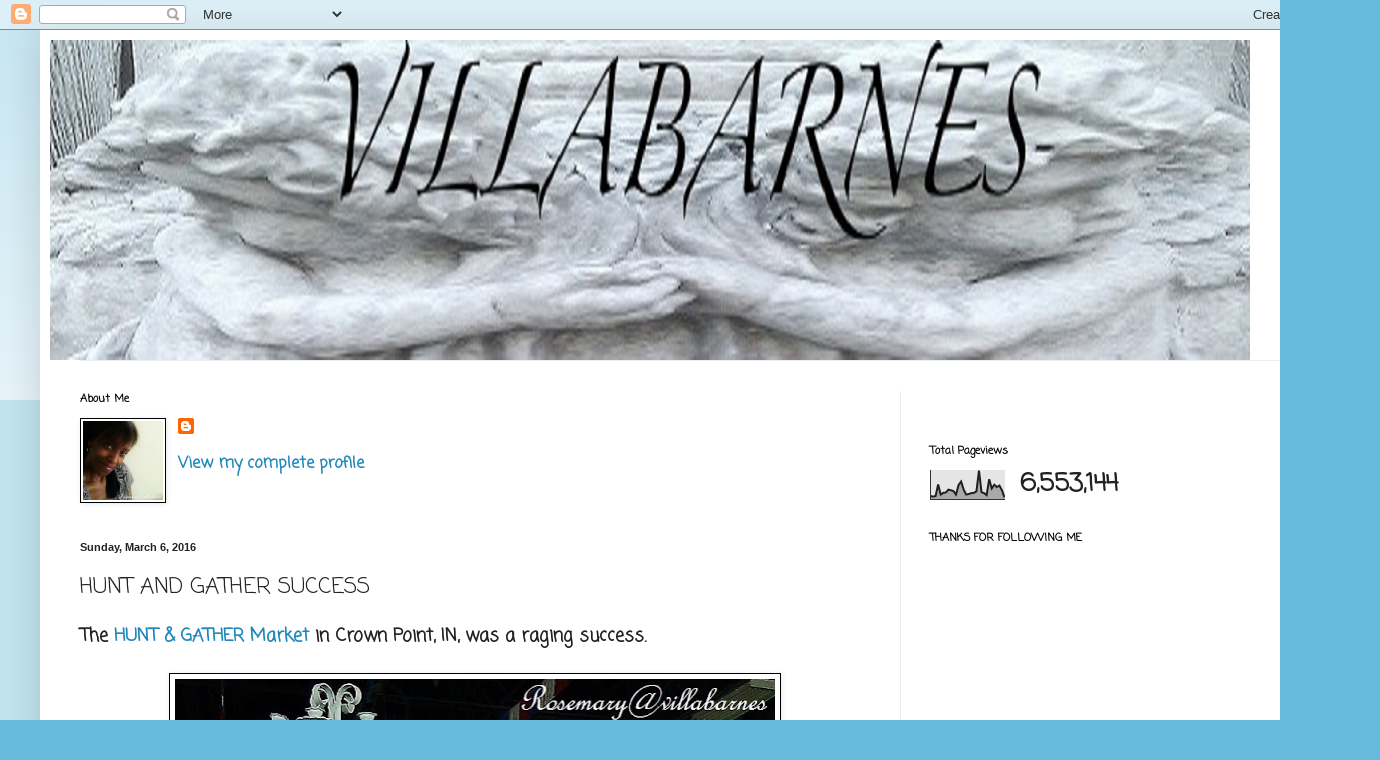

--- FILE ---
content_type: text/html; charset=UTF-8
request_url: https://www.villabarnes.com/2016/03/hunt-and-gather-success.html
body_size: 54724
content:
<!DOCTYPE html>
<html class='v2' dir='ltr' lang='en'>
<head>
<link href='https://www.blogger.com/static/v1/widgets/335934321-css_bundle_v2.css' rel='stylesheet' type='text/css'/>
<meta content='width=1100' name='viewport'/>
<meta content='text/html; charset=UTF-8' http-equiv='Content-Type'/>
<meta content='blogger' name='generator'/>
<link href='https://www.villabarnes.com/favicon.ico' rel='icon' type='image/x-icon'/>
<link href='http://www.villabarnes.com/2016/03/hunt-and-gather-success.html' rel='canonical'/>
<link rel="alternate" type="application/atom+xml" title="villabarnes - Atom" href="https://www.villabarnes.com/feeds/posts/default" />
<link rel="alternate" type="application/rss+xml" title="villabarnes - RSS" href="https://www.villabarnes.com/feeds/posts/default?alt=rss" />
<link rel="service.post" type="application/atom+xml" title="villabarnes - Atom" href="https://www.blogger.com/feeds/2705179360795202415/posts/default" />

<link rel="alternate" type="application/atom+xml" title="villabarnes - Atom" href="https://www.villabarnes.com/feeds/5011800986357071078/comments/default" />
<!--Can't find substitution for tag [blog.ieCssRetrofitLinks]-->
<link href='https://blogger.googleusercontent.com/img/b/R29vZ2xl/AVvXsEg1ziQI7x5D92cb6fDYdiLVlAS_6-wNVtWxij34Yhp0J0X1heeQe80rvSIRIYSgAytlvJWGEEBD5jXj7mWlEr5wk1LenOHyKCJJdAh4hnV3p-dcrm_0wBiapArFjDLC0nuGfmHIPT1OF-Ir/s640/IMAG6627.jpg' rel='image_src'/>
<meta content='http://www.villabarnes.com/2016/03/hunt-and-gather-success.html' property='og:url'/>
<meta content='HUNT AND GATHER SUCCESS' property='og:title'/>
<meta content='The HUNT &amp; GATHER Market  in Crown Point, IN, was a raging success.         I&#39;m SERIOUSLY wiped out, but, so very thankful.  The crowd was u...' property='og:description'/>
<meta content='https://blogger.googleusercontent.com/img/b/R29vZ2xl/AVvXsEg1ziQI7x5D92cb6fDYdiLVlAS_6-wNVtWxij34Yhp0J0X1heeQe80rvSIRIYSgAytlvJWGEEBD5jXj7mWlEr5wk1LenOHyKCJJdAh4hnV3p-dcrm_0wBiapArFjDLC0nuGfmHIPT1OF-Ir/w1200-h630-p-k-no-nu/IMAG6627.jpg' property='og:image'/>
<title>villabarnes: HUNT AND GATHER SUCCESS</title>
<style type='text/css'>@font-face{font-family:'Coming Soon';font-style:normal;font-weight:400;font-display:swap;src:url(//fonts.gstatic.com/s/comingsoon/v20/qWcuB6mzpYL7AJ2VfdQR1t-VWDnRsDkg.woff2)format('woff2');unicode-range:U+0000-00FF,U+0131,U+0152-0153,U+02BB-02BC,U+02C6,U+02DA,U+02DC,U+0304,U+0308,U+0329,U+2000-206F,U+20AC,U+2122,U+2191,U+2193,U+2212,U+2215,U+FEFF,U+FFFD;}@font-face{font-family:'Philosopher';font-style:italic;font-weight:400;font-display:swap;src:url(//fonts.gstatic.com/s/philosopher/v21/vEFX2_5QCwIS4_Dhez5jcWBrf0I81_idV7b-rQ.woff2)format('woff2');unicode-range:U+0460-052F,U+1C80-1C8A,U+20B4,U+2DE0-2DFF,U+A640-A69F,U+FE2E-FE2F;}@font-face{font-family:'Philosopher';font-style:italic;font-weight:400;font-display:swap;src:url(//fonts.gstatic.com/s/philosopher/v21/vEFX2_5QCwIS4_Dhez5jcWBrf0s81_idV7b-rQ.woff2)format('woff2');unicode-range:U+0301,U+0400-045F,U+0490-0491,U+04B0-04B1,U+2116;}@font-face{font-family:'Philosopher';font-style:italic;font-weight:400;font-display:swap;src:url(//fonts.gstatic.com/s/philosopher/v21/vEFX2_5QCwIS4_Dhez5jcWBrf0A81_idV7b-rQ.woff2)format('woff2');unicode-range:U+0102-0103,U+0110-0111,U+0128-0129,U+0168-0169,U+01A0-01A1,U+01AF-01B0,U+0300-0301,U+0303-0304,U+0308-0309,U+0323,U+0329,U+1EA0-1EF9,U+20AB;}@font-face{font-family:'Philosopher';font-style:italic;font-weight:400;font-display:swap;src:url(//fonts.gstatic.com/s/philosopher/v21/vEFX2_5QCwIS4_Dhez5jcWBrf0E81_idV7b-rQ.woff2)format('woff2');unicode-range:U+0100-02BA,U+02BD-02C5,U+02C7-02CC,U+02CE-02D7,U+02DD-02FF,U+0304,U+0308,U+0329,U+1D00-1DBF,U+1E00-1E9F,U+1EF2-1EFF,U+2020,U+20A0-20AB,U+20AD-20C0,U+2113,U+2C60-2C7F,U+A720-A7FF;}@font-face{font-family:'Philosopher';font-style:italic;font-weight:400;font-display:swap;src:url(//fonts.gstatic.com/s/philosopher/v21/vEFX2_5QCwIS4_Dhez5jcWBrf0881_idV7Y.woff2)format('woff2');unicode-range:U+0000-00FF,U+0131,U+0152-0153,U+02BB-02BC,U+02C6,U+02DA,U+02DC,U+0304,U+0308,U+0329,U+2000-206F,U+20AC,U+2122,U+2191,U+2193,U+2212,U+2215,U+FEFF,U+FFFD;}</style>
<style id='page-skin-1' type='text/css'><!--
/*
-----------------------------------------------
Blogger Template Style
Name:     Simple
Designer: Blogger
URL:      www.blogger.com
----------------------------------------------- */
/* Content
----------------------------------------------- */
body {
font: normal bold 16px Coming Soon;
color: #222222;
background: #66bbdd none repeat scroll top left;
padding: 0 40px 40px 40px;
}
html body .region-inner {
min-width: 0;
max-width: 100%;
width: auto;
}
h2 {
font-size: 22px;
}
a:link {
text-decoration:none;
color: #2288bb;
}
a:visited {
text-decoration:none;
color: #888888;
}
a:hover {
text-decoration:underline;
color: #33aaff;
}
.body-fauxcolumn-outer .fauxcolumn-inner {
background: transparent url(https://resources.blogblog.com/blogblog/data/1kt/simple/body_gradient_tile_light.png) repeat scroll top left;
_background-image: none;
}
.body-fauxcolumn-outer .cap-top {
position: absolute;
z-index: 1;
height: 400px;
width: 100%;
}
.body-fauxcolumn-outer .cap-top .cap-left {
width: 100%;
background: transparent url(https://resources.blogblog.com/blogblog/data/1kt/simple/gradients_light.png) repeat-x scroll top left;
_background-image: none;
}
.content-outer {
-moz-box-shadow: 0 0 40px rgba(0, 0, 0, .15);
-webkit-box-shadow: 0 0 5px rgba(0, 0, 0, .15);
-goog-ms-box-shadow: 0 0 10px #333333;
box-shadow: 0 0 40px rgba(0, 0, 0, .15);
margin-bottom: 1px;
}
.content-inner {
padding: 10px 10px;
}
.content-inner {
background-color: #ffffff;
}
/* Header
----------------------------------------------- */
.header-outer {
background: #ffffff none repeat-x scroll 0 -400px;
_background-image: none;
}
.Header h1 {
font: italic normal 80px Philosopher;
color: #000000;
text-shadow: -1px -1px 1px rgba(0, 0, 0, .2);
}
.Header h1 a {
color: #000000;
}
.Header .description {
font-size: 140%;
color: #777777;
}
.header-inner .Header .titlewrapper {
padding: 22px 30px;
}
.header-inner .Header .descriptionwrapper {
padding: 0 30px;
}
/* Tabs
----------------------------------------------- */
.tabs-inner .section:first-child {
border-top: 1px solid #eeeeee;
}
.tabs-inner .section:first-child ul {
margin-top: -1px;
border-top: 1px solid #eeeeee;
border-left: 0 solid #eeeeee;
border-right: 0 solid #eeeeee;
}
.tabs-inner .widget ul {
background: #000000 url(https://resources.blogblog.com/blogblog/data/1kt/simple/gradients_light.png) repeat-x scroll 0 -800px;
_background-image: none;
border-bottom: 1px solid #eeeeee;
margin-top: 0;
margin-left: -30px;
margin-right: -30px;
}
.tabs-inner .widget li a {
display: inline-block;
padding: .6em 1em;
font: normal normal 14px Coming Soon;
color: #999999;
border-left: 1px solid #ffffff;
border-right: 1px solid #eeeeee;
}
.tabs-inner .widget li:first-child a {
border-left: none;
}
.tabs-inner .widget li.selected a, .tabs-inner .widget li a:hover {
color: #000000;
background-color: #eeeeee;
text-decoration: none;
}
/* Columns
----------------------------------------------- */
.main-outer {
border-top: 0 solid #eeeeee;
}
.fauxcolumn-left-outer .fauxcolumn-inner {
border-right: 1px solid #eeeeee;
}
.fauxcolumn-right-outer .fauxcolumn-inner {
border-left: 1px solid #eeeeee;
}
/* Headings
----------------------------------------------- */
div.widget > h2,
div.widget h2.title {
margin: 0 0 1em 0;
font: normal bold 11px Coming Soon;
color: #000000;
}
/* Widgets
----------------------------------------------- */
.widget .zippy {
color: #999999;
text-shadow: 2px 2px 1px rgba(0, 0, 0, .1);
}
.widget .popular-posts ul {
list-style: none;
}
/* Posts
----------------------------------------------- */
h2.date-header {
font: normal bold 11px Arial, Tahoma, Helvetica, FreeSans, sans-serif;
}
.date-header span {
background-color: transparent;
color: #222222;
padding: inherit;
letter-spacing: inherit;
margin: inherit;
}
.main-inner {
padding-top: 30px;
padding-bottom: 30px;
}
.main-inner .column-center-inner {
padding: 0 15px;
}
.main-inner .column-center-inner .section {
margin: 0 15px;
}
.post {
margin: 0 0 25px 0;
}
h3.post-title, .comments h4 {
font: normal normal 22px Coming Soon;
margin: .75em 0 0;
}
.post-body {
font-size: 110%;
line-height: 1.4;
position: relative;
}
.post-body img, .post-body .tr-caption-container, .Profile img, .Image img,
.BlogList .item-thumbnail img {
padding: 2px;
background: #ffffff;
border: 1px solid #000000;
-moz-box-shadow: 1px 1px 5px rgba(0, 0, 0, .1);
-webkit-box-shadow: 1px 1px 5px rgba(0, 0, 0, .1);
box-shadow: 1px 1px 5px rgba(0, 0, 0, .1);
}
.post-body img, .post-body .tr-caption-container {
padding: 5px;
}
.post-body .tr-caption-container {
color: #222222;
}
.post-body .tr-caption-container img {
padding: 0;
background: transparent;
border: none;
-moz-box-shadow: 0 0 0 rgba(0, 0, 0, .1);
-webkit-box-shadow: 0 0 0 rgba(0, 0, 0, .1);
box-shadow: 0 0 0 rgba(0, 0, 0, .1);
}
.post-header {
margin: 0 0 1.5em;
line-height: 1.6;
font-size: 90%;
}
.post-footer {
margin: 20px -2px 0;
padding: 5px 10px;
color: #000000;
background-color: #ffffff;
border-bottom: 1px solid #eeeeee;
line-height: 1.6;
font-size: 90%;
}
#comments .comment-author {
padding-top: 1.5em;
border-top: 1px solid #eeeeee;
background-position: 0 1.5em;
}
#comments .comment-author:first-child {
padding-top: 0;
border-top: none;
}
.avatar-image-container {
margin: .2em 0 0;
}
#comments .avatar-image-container img {
border: 1px solid #000000;
}
/* Comments
----------------------------------------------- */
.comments .comments-content .icon.blog-author {
background-repeat: no-repeat;
background-image: url([data-uri]);
}
.comments .comments-content .loadmore a {
border-top: 1px solid #999999;
border-bottom: 1px solid #999999;
}
.comments .comment-thread.inline-thread {
background-color: #ffffff;
}
.comments .continue {
border-top: 2px solid #999999;
}
/* Accents
---------------------------------------------- */
.section-columns td.columns-cell {
border-left: 1px solid #eeeeee;
}
.blog-pager {
background: transparent none no-repeat scroll top center;
}
.blog-pager-older-link, .home-link,
.blog-pager-newer-link {
background-color: #ffffff;
padding: 5px;
}
.footer-outer {
border-top: 0 dashed #bbbbbb;
}
/* Mobile
----------------------------------------------- */
body.mobile  {
background-size: auto;
}
.mobile .body-fauxcolumn-outer {
background: transparent none repeat scroll top left;
}
.mobile .body-fauxcolumn-outer .cap-top {
background-size: 100% auto;
}
.mobile .content-outer {
-webkit-box-shadow: 0 0 3px rgba(0, 0, 0, .15);
box-shadow: 0 0 3px rgba(0, 0, 0, .15);
}
.mobile .tabs-inner .widget ul {
margin-left: 0;
margin-right: 0;
}
.mobile .post {
margin: 0;
}
.mobile .main-inner .column-center-inner .section {
margin: 0;
}
.mobile .date-header span {
padding: 0.1em 10px;
margin: 0 -10px;
}
.mobile h3.post-title {
margin: 0;
}
.mobile .blog-pager {
background: transparent none no-repeat scroll top center;
}
.mobile .footer-outer {
border-top: none;
}
.mobile .main-inner, .mobile .footer-inner {
background-color: #ffffff;
}
.mobile-index-contents {
color: #222222;
}
.mobile-link-button {
background-color: #2288bb;
}
.mobile-link-button a:link, .mobile-link-button a:visited {
color: #ffffff;
}
.mobile .tabs-inner .section:first-child {
border-top: none;
}
.mobile .tabs-inner .PageList .widget-content {
background-color: #eeeeee;
color: #000000;
border-top: 1px solid #eeeeee;
border-bottom: 1px solid #eeeeee;
}
.mobile .tabs-inner .PageList .widget-content .pagelist-arrow {
border-left: 1px solid #eeeeee;
}

--></style>
<style id='template-skin-1' type='text/css'><!--
body {
min-width: 1300px;
}
.content-outer, .content-fauxcolumn-outer, .region-inner {
min-width: 1300px;
max-width: 1300px;
_width: 1300px;
}
.main-inner .columns {
padding-left: 0px;
padding-right: 430px;
}
.main-inner .fauxcolumn-center-outer {
left: 0px;
right: 430px;
/* IE6 does not respect left and right together */
_width: expression(this.parentNode.offsetWidth -
parseInt("0px") -
parseInt("430px") + 'px');
}
.main-inner .fauxcolumn-left-outer {
width: 0px;
}
.main-inner .fauxcolumn-right-outer {
width: 430px;
}
.main-inner .column-left-outer {
width: 0px;
right: 100%;
margin-left: -0px;
}
.main-inner .column-right-outer {
width: 430px;
margin-right: -430px;
}
#layout {
min-width: 0;
}
#layout .content-outer {
min-width: 0;
width: 800px;
}
#layout .region-inner {
min-width: 0;
width: auto;
}
body#layout div.add_widget {
padding: 8px;
}
body#layout div.add_widget a {
margin-left: 32px;
}
--></style>
<link href='https://www.blogger.com/dyn-css/authorization.css?targetBlogID=2705179360795202415&amp;zx=ed56d3c2-cff8-4a0a-9811-2f1578bc0548' media='none' onload='if(media!=&#39;all&#39;)media=&#39;all&#39;' rel='stylesheet'/><noscript><link href='https://www.blogger.com/dyn-css/authorization.css?targetBlogID=2705179360795202415&amp;zx=ed56d3c2-cff8-4a0a-9811-2f1578bc0548' rel='stylesheet'/></noscript>
<meta name='google-adsense-platform-account' content='ca-host-pub-1556223355139109'/>
<meta name='google-adsense-platform-domain' content='blogspot.com'/>

<!-- data-ad-client=ca-pub-0993801354137674 -->

</head>
<body class='loading variant-pale'>
<div class='navbar section' id='navbar' name='Navbar'><div class='widget Navbar' data-version='1' id='Navbar1'><script type="text/javascript">
    function setAttributeOnload(object, attribute, val) {
      if(window.addEventListener) {
        window.addEventListener('load',
          function(){ object[attribute] = val; }, false);
      } else {
        window.attachEvent('onload', function(){ object[attribute] = val; });
      }
    }
  </script>
<div id="navbar-iframe-container"></div>
<script type="text/javascript" src="https://apis.google.com/js/platform.js"></script>
<script type="text/javascript">
      gapi.load("gapi.iframes:gapi.iframes.style.bubble", function() {
        if (gapi.iframes && gapi.iframes.getContext) {
          gapi.iframes.getContext().openChild({
              url: 'https://www.blogger.com/navbar/2705179360795202415?po\x3d5011800986357071078\x26origin\x3dhttps://www.villabarnes.com',
              where: document.getElementById("navbar-iframe-container"),
              id: "navbar-iframe"
          });
        }
      });
    </script><script type="text/javascript">
(function() {
var script = document.createElement('script');
script.type = 'text/javascript';
script.src = '//pagead2.googlesyndication.com/pagead/js/google_top_exp.js';
var head = document.getElementsByTagName('head')[0];
if (head) {
head.appendChild(script);
}})();
</script>
</div></div>
<div class='body-fauxcolumns'>
<div class='fauxcolumn-outer body-fauxcolumn-outer'>
<div class='cap-top'>
<div class='cap-left'></div>
<div class='cap-right'></div>
</div>
<div class='fauxborder-left'>
<div class='fauxborder-right'></div>
<div class='fauxcolumn-inner'>
</div>
</div>
<div class='cap-bottom'>
<div class='cap-left'></div>
<div class='cap-right'></div>
</div>
</div>
</div>
<div class='content'>
<div class='content-fauxcolumns'>
<div class='fauxcolumn-outer content-fauxcolumn-outer'>
<div class='cap-top'>
<div class='cap-left'></div>
<div class='cap-right'></div>
</div>
<div class='fauxborder-left'>
<div class='fauxborder-right'></div>
<div class='fauxcolumn-inner'>
</div>
</div>
<div class='cap-bottom'>
<div class='cap-left'></div>
<div class='cap-right'></div>
</div>
</div>
</div>
<div class='content-outer'>
<div class='content-cap-top cap-top'>
<div class='cap-left'></div>
<div class='cap-right'></div>
</div>
<div class='fauxborder-left content-fauxborder-left'>
<div class='fauxborder-right content-fauxborder-right'></div>
<div class='content-inner'>
<header>
<div class='header-outer'>
<div class='header-cap-top cap-top'>
<div class='cap-left'></div>
<div class='cap-right'></div>
</div>
<div class='fauxborder-left header-fauxborder-left'>
<div class='fauxborder-right header-fauxborder-right'></div>
<div class='region-inner header-inner'>
<div class='header section' id='header' name='Header'><div class='widget Header' data-version='1' id='Header1'>
<div id='header-inner'>
<a href='https://www.villabarnes.com/' style='display: block'>
<img alt='villabarnes' height='320px; ' id='Header1_headerimg' src='https://blogger.googleusercontent.com/img/b/R29vZ2xl/AVvXsEhqCsAUHtcO0c24AQSbsZe-BKXwWLZF2rMv_cT52aeMhjpA7ZoktWxLoriT3PMlazi6oLFnhCipuOWH0tGWrPqZVieCezl9WaB7Nppme1FhwfB2gWypGerd_zKai9kM9kLBbV73r01ZZqPf/s1600/IMAG2436-2-1.jpg' style='display: block' width='1200px; '/>
</a>
</div>
</div></div>
</div>
</div>
<div class='header-cap-bottom cap-bottom'>
<div class='cap-left'></div>
<div class='cap-right'></div>
</div>
</div>
</header>
<div class='tabs-outer'>
<div class='tabs-cap-top cap-top'>
<div class='cap-left'></div>
<div class='cap-right'></div>
</div>
<div class='fauxborder-left tabs-fauxborder-left'>
<div class='fauxborder-right tabs-fauxborder-right'></div>
<div class='region-inner tabs-inner'>
<div class='tabs no-items section' id='crosscol' name='Cross-Column'></div>
<div class='tabs no-items section' id='crosscol-overflow' name='Cross-Column 2'></div>
</div>
</div>
<div class='tabs-cap-bottom cap-bottom'>
<div class='cap-left'></div>
<div class='cap-right'></div>
</div>
</div>
<div class='main-outer'>
<div class='main-cap-top cap-top'>
<div class='cap-left'></div>
<div class='cap-right'></div>
</div>
<div class='fauxborder-left main-fauxborder-left'>
<div class='fauxborder-right main-fauxborder-right'></div>
<div class='region-inner main-inner'>
<div class='columns fauxcolumns'>
<div class='fauxcolumn-outer fauxcolumn-center-outer'>
<div class='cap-top'>
<div class='cap-left'></div>
<div class='cap-right'></div>
</div>
<div class='fauxborder-left'>
<div class='fauxborder-right'></div>
<div class='fauxcolumn-inner'>
</div>
</div>
<div class='cap-bottom'>
<div class='cap-left'></div>
<div class='cap-right'></div>
</div>
</div>
<div class='fauxcolumn-outer fauxcolumn-left-outer'>
<div class='cap-top'>
<div class='cap-left'></div>
<div class='cap-right'></div>
</div>
<div class='fauxborder-left'>
<div class='fauxborder-right'></div>
<div class='fauxcolumn-inner'>
</div>
</div>
<div class='cap-bottom'>
<div class='cap-left'></div>
<div class='cap-right'></div>
</div>
</div>
<div class='fauxcolumn-outer fauxcolumn-right-outer'>
<div class='cap-top'>
<div class='cap-left'></div>
<div class='cap-right'></div>
</div>
<div class='fauxborder-left'>
<div class='fauxborder-right'></div>
<div class='fauxcolumn-inner'>
</div>
</div>
<div class='cap-bottom'>
<div class='cap-left'></div>
<div class='cap-right'></div>
</div>
</div>
<!-- corrects IE6 width calculation -->
<div class='columns-inner'>
<div class='column-center-outer'>
<div class='column-center-inner'>
<div class='main section' id='main' name='Main'><div class='widget Profile' data-version='1' id='Profile1'>
<h2>About Me</h2>
<div class='widget-content'>
<a href='https://www.blogger.com/profile/16158805942429665631'><img alt='My photo' class='profile-img' height='79' src='//blogger.googleusercontent.com/img/b/R29vZ2xl/AVvXsEhB5bbWQrTqJbbKuc9kj-Re2RbfcnaclM2gB7BKKwXMFIIjOvV0xlZiAp_sw9SyZOdUKMrhtMriwQGKpekgNKuVCOao1mQZaKiriFyVLtKqkFsMsXpsOx4C50KZRxxv2PY/s220/IMAG3470.jpg' width='80'/></a>
<dl class='profile-datablock'>
<dt class='profile-data'>
<a class='profile-name-link g-profile' href='https://www.blogger.com/profile/16158805942429665631' rel='author' style='background-image: url(//www.blogger.com/img/logo-16.png);'>
</a>
</dt>
</dl>
<a class='profile-link' href='https://www.blogger.com/profile/16158805942429665631' rel='author'>View my complete profile</a>
<div class='clear'></div>
</div>
</div><div class='widget Blog' data-version='1' id='Blog1'>
<div class='blog-posts hfeed'>

          <div class="date-outer">
        
<h2 class='date-header'><span>Sunday, March 6, 2016</span></h2>

          <div class="date-posts">
        
<div class='post-outer'>
<div class='post hentry uncustomized-post-template' itemprop='blogPost' itemscope='itemscope' itemtype='http://schema.org/BlogPosting'>
<meta content='https://blogger.googleusercontent.com/img/b/R29vZ2xl/AVvXsEg1ziQI7x5D92cb6fDYdiLVlAS_6-wNVtWxij34Yhp0J0X1heeQe80rvSIRIYSgAytlvJWGEEBD5jXj7mWlEr5wk1LenOHyKCJJdAh4hnV3p-dcrm_0wBiapArFjDLC0nuGfmHIPT1OF-Ir/s640/IMAG6627.jpg' itemprop='image_url'/>
<meta content='2705179360795202415' itemprop='blogId'/>
<meta content='5011800986357071078' itemprop='postId'/>
<a name='5011800986357071078'></a>
<h3 class='post-title entry-title' itemprop='name'>
HUNT AND GATHER SUCCESS
</h3>
<div class='post-header'>
<div class='post-header-line-1'></div>
</div>
<div class='post-body entry-content' id='post-body-5011800986357071078' itemprop='description articleBody'>
The <a href="https://www.facebook.com/Hunt-Gather-Market-486697348091545/">HUNT &amp; GATHER Market</a> in Crown Point, IN, was a raging success.<br />
<br />
<div class="separator" style="clear: both; text-align: center;">
<a href="https://blogger.googleusercontent.com/img/b/R29vZ2xl/AVvXsEg1ziQI7x5D92cb6fDYdiLVlAS_6-wNVtWxij34Yhp0J0X1heeQe80rvSIRIYSgAytlvJWGEEBD5jXj7mWlEr5wk1LenOHyKCJJdAh4hnV3p-dcrm_0wBiapArFjDLC0nuGfmHIPT1OF-Ir/s1600/IMAG6627.jpg" imageanchor="1" style="margin-left: 1em; margin-right: 1em;"><img border="0" height="640" src="https://blogger.googleusercontent.com/img/b/R29vZ2xl/AVvXsEg1ziQI7x5D92cb6fDYdiLVlAS_6-wNVtWxij34Yhp0J0X1heeQe80rvSIRIYSgAytlvJWGEEBD5jXj7mWlEr5wk1LenOHyKCJJdAh4hnV3p-dcrm_0wBiapArFjDLC0nuGfmHIPT1OF-Ir/s640/IMAG6627.jpg" width="600" /></a></div>
<br />
<div>
<br /></div>
<div>
I'm SERIOUSLY wiped out, but, so very thankful. &nbsp;The crowd was unrelenting.</div>
<div>
<br /></div>
<div class="separator" style="clear: both; text-align: center;">
<a href="https://blogger.googleusercontent.com/img/b/R29vZ2xl/AVvXsEgOy70sb5H8G7UGIkq0UZJIITim8yokXPmzd2y4QWNk6_jCmsQZ9DbEFktw0eWkNSHCkE7DaU3-v6LEAS7uUHH0KRkLRqNhiXCwojTwmeg6-Z_gdqLnHBsNaPqUYnHyWBrlvWLUM4SkgFOc/s1600/IMAG6630.jpg" imageanchor="1" style="margin-left: 1em; margin-right: 1em;"><img border="0" height="592" src="https://blogger.googleusercontent.com/img/b/R29vZ2xl/AVvXsEgOy70sb5H8G7UGIkq0UZJIITim8yokXPmzd2y4QWNk6_jCmsQZ9DbEFktw0eWkNSHCkE7DaU3-v6LEAS7uUHH0KRkLRqNhiXCwojTwmeg6-Z_gdqLnHBsNaPqUYnHyWBrlvWLUM4SkgFOc/s640/IMAG6630.jpg" width="640" /></a></div>
<div>
<br /></div>
<div>
<br /></div>
<div>
Thousands poured through the door, and, I was one of the first vendors they saw.</div>
<div>
<br /></div>
<div>
<br /></div>
<div class="separator" style="clear: both; text-align: center;">
<a href="https://blogger.googleusercontent.com/img/b/R29vZ2xl/AVvXsEh4EJyKYt6xfuuaaYTnMSub_NF30I6EFCb89LmBOLbvYTowDNrk0r4fRBAdcAIqht2dTiYD_qBmkARuS4BPa3cUTW5ZncH2Dhwvy2vtT8qzPblG-eT1JddojmjkhkZBuft7OXLAyfgcDglF/s1600/IMAG6616.jpg" imageanchor="1" style="margin-left: 1em; margin-right: 1em;"><img border="0" height="640" src="https://blogger.googleusercontent.com/img/b/R29vZ2xl/AVvXsEh4EJyKYt6xfuuaaYTnMSub_NF30I6EFCb89LmBOLbvYTowDNrk0r4fRBAdcAIqht2dTiYD_qBmkARuS4BPa3cUTW5ZncH2Dhwvy2vtT8qzPblG-eT1JddojmjkhkZBuft7OXLAyfgcDglF/s640/IMAG6616.jpg" width="606" /></a></div>
<div>
<br /></div>
<div>
<br /></div>
<div>
There were so many&nbsp;beautiful smiling customer. &nbsp;Quite a few were regulars.</div>
<div>
<br /></div>
<div class="separator" style="clear: both; text-align: center;">
<a href="https://blogger.googleusercontent.com/img/b/R29vZ2xl/AVvXsEinuJuUEsfJ3P8Tlc95eBcq0-3iSFRQEMVaI6Seu3boSUQ6Uc_lT1LiYgbh_zaIMTc_sqEZncO-ji8GsEBIWZtHHP1G5LZ1yIkFmB4ZzPHiUt2jlW2S-ldOKHra8wDZ5HaJGxgWiDmhs8G8/s1600/IMAG6647.jpg" imageanchor="1" style="margin-left: 1em; margin-right: 1em;"><img border="0" height="640" src="https://blogger.googleusercontent.com/img/b/R29vZ2xl/AVvXsEinuJuUEsfJ3P8Tlc95eBcq0-3iSFRQEMVaI6Seu3boSUQ6Uc_lT1LiYgbh_zaIMTc_sqEZncO-ji8GsEBIWZtHHP1G5LZ1yIkFmB4ZzPHiUt2jlW2S-ldOKHra8wDZ5HaJGxgWiDmhs8G8/s640/IMAG6647.jpg" width="610" /></a></div>
<br />
<br />
<br />
<div class="separator" style="clear: both; text-align: center;">
<a href="https://blogger.googleusercontent.com/img/b/R29vZ2xl/AVvXsEgdbi54ZbsiZVp1DCMUklQXY78sjHOuqacdB64_JeVouubqemulGMVuXI_UvjDuYA2kc4VQFbvt64lPx5oxNGe4YA2zXlKVBgwvX4fcDFOSp0j3ubu19k6T4-r7uduf5hKFpe_rBcMgv7RH/s1600/IMAG6649.jpg" imageanchor="1" style="margin-left: 1em; margin-right: 1em;"><img border="0" height="640" src="https://blogger.googleusercontent.com/img/b/R29vZ2xl/AVvXsEgdbi54ZbsiZVp1DCMUklQXY78sjHOuqacdB64_JeVouubqemulGMVuXI_UvjDuYA2kc4VQFbvt64lPx5oxNGe4YA2zXlKVBgwvX4fcDFOSp0j3ubu19k6T4-r7uduf5hKFpe_rBcMgv7RH/s640/IMAG6649.jpg" width="586" /></a></div>
<br />
<br />
<br />
<div class="separator" style="clear: both; text-align: center;">
<a href="https://blogger.googleusercontent.com/img/b/R29vZ2xl/AVvXsEiw1iF14r6NHKE6hKoS43o9IhzUBfCZrFqGtgYNDa1HvwqIRvFpb4_XQFec_gIzB2AcznNzS3hxwOb7HcvdINdBBdtU60z_WQBrOLi-lPCXeFWoQS8OrCMOiOe3hRFwVY-sJaZkOxSQQPKw/s1600/IMAG6632.jpg" imageanchor="1" style="margin-left: 1em; margin-right: 1em;"><img border="0" height="636" src="https://blogger.googleusercontent.com/img/b/R29vZ2xl/AVvXsEiw1iF14r6NHKE6hKoS43o9IhzUBfCZrFqGtgYNDa1HvwqIRvFpb4_XQFec_gIzB2AcznNzS3hxwOb7HcvdINdBBdtU60z_WQBrOLi-lPCXeFWoQS8OrCMOiOe3hRFwVY-sJaZkOxSQQPKw/s640/IMAG6632.jpg" width="640" /></a></div>
<br />
<br />
<br />
<div class="separator" style="clear: both; text-align: center;">
<a href="https://blogger.googleusercontent.com/img/b/R29vZ2xl/AVvXsEirUy2e3HNzqWIy_zgSjrkuM-oKiKQFo10UmstbcVLySxxv4xRlcgty14lnWs91xTJ1Ak4XIP-1JQ2eIO7SIk1dUAIioe9oyh4aRy_gEBMRj4PFDmHx4npQ2CTqrMQ4wR68XT9qZmMBfIaE/s1600/IMAG6635.jpg" imageanchor="1" style="margin-left: 1em; margin-right: 1em;"><img border="0" height="640" src="https://blogger.googleusercontent.com/img/b/R29vZ2xl/AVvXsEirUy2e3HNzqWIy_zgSjrkuM-oKiKQFo10UmstbcVLySxxv4xRlcgty14lnWs91xTJ1Ak4XIP-1JQ2eIO7SIk1dUAIioe9oyh4aRy_gEBMRj4PFDmHx4npQ2CTqrMQ4wR68XT9qZmMBfIaE/s640/IMAG6635.jpg" width="602" /></a></div>
<div>
<br /></div>
<div>
<br /></div>
<div>
<br /></div>
<div>
I tried to get as many photos as I could, but, it wasn't easy.</div>
<div>
<br /></div>
<div>
<br /></div>
<div class="separator" style="clear: both; text-align: center;">
<a href="https://blogger.googleusercontent.com/img/b/R29vZ2xl/AVvXsEjXzYJbTBqhyNoqpLOUj7CGqLr7fOP8H9b2uFw5O1a4pvCjwlL3j0rVaY_KyLWjBiiTdXTdvm6yaNb5LEdCv76eeZxlPJPsGwSZvmrHTuCPKRjUPoYHCjhWmvjoD_yMT868S8xDv5bGn1yv/s1600/IMAG6619.jpg" imageanchor="1" style="margin-left: 1em; margin-right: 1em;"><img border="0" height="640" src="https://blogger.googleusercontent.com/img/b/R29vZ2xl/AVvXsEjXzYJbTBqhyNoqpLOUj7CGqLr7fOP8H9b2uFw5O1a4pvCjwlL3j0rVaY_KyLWjBiiTdXTdvm6yaNb5LEdCv76eeZxlPJPsGwSZvmrHTuCPKRjUPoYHCjhWmvjoD_yMT868S8xDv5bGn1yv/s640/IMAG6619.jpg" width="590" /></a></div>
<br />
<br />
<br />
<div class="separator" style="clear: both; text-align: center;">
<a href="https://blogger.googleusercontent.com/img/b/R29vZ2xl/AVvXsEgovBEbuwkDPt_pZe7t7QkyoCjzyz9fHses_mANIFwpoVUXG1Jea1nrWbO83lllNaCByUZsZsfnWK8IeeCjfOb5n8PSRwlOpnjC-ApUhzEFb3oKjBlsNsjrsJSUzDNW7y3fTfZUrOYy8gDM/s1600/IMAG6623.jpg" imageanchor="1" style="margin-left: 1em; margin-right: 1em;"><img border="0" height="640" src="https://blogger.googleusercontent.com/img/b/R29vZ2xl/AVvXsEgovBEbuwkDPt_pZe7t7QkyoCjzyz9fHses_mANIFwpoVUXG1Jea1nrWbO83lllNaCByUZsZsfnWK8IeeCjfOb5n8PSRwlOpnjC-ApUhzEFb3oKjBlsNsjrsJSUzDNW7y3fTfZUrOYy8gDM/s640/IMAG6623.jpg" width="590" /></a></div>
<br />
<br />
So much went out the door. &nbsp;Both days were incredibly busy.<br />
<br />
<br />
<div class="separator" style="clear: both; text-align: center;">
<a href="https://blogger.googleusercontent.com/img/b/R29vZ2xl/AVvXsEi5IYbynqMu6nejJ36AOGSDt3VtVx5gzTjpKAz0sOUY8WAnQaLPZKAUF3O6RO6V6CZ3XrZi7hhXkKLjla0TMwHZOxdQnR_U0QGcGg1doP87DB0k0E-NQmmRXyidFenETPCUdvNCPhVf1lOs/s1600/IMAG6625.jpg" imageanchor="1" style="margin-left: 1em; margin-right: 1em;"><img border="0" height="640" src="https://blogger.googleusercontent.com/img/b/R29vZ2xl/AVvXsEi5IYbynqMu6nejJ36AOGSDt3VtVx5gzTjpKAz0sOUY8WAnQaLPZKAUF3O6RO6V6CZ3XrZi7hhXkKLjla0TMwHZOxdQnR_U0QGcGg1doP87DB0k0E-NQmmRXyidFenETPCUdvNCPhVf1lOs/s640/IMAG6625.jpg" width="574" /></a></div>
<br />
<br />
<br />
<div class="separator" style="clear: both; text-align: center;">
<a href="https://blogger.googleusercontent.com/img/b/R29vZ2xl/AVvXsEiFcJIGDPDL3k7ScxqbTKoEHDZINDAnq6h61wvZ_S3cBRHlZaoDiPyXYCfhMU_I-tPyLHANsjm5hVhtHQI9QZ5cf6VeXZgLo6Rry9yOEZum6xiDIg3LjBag31KGJMsi53BK75TVKacp8F1z/s1600/IMAG6620.jpg" imageanchor="1" style="margin-left: 1em; margin-right: 1em;"><img border="0" height="640" src="https://blogger.googleusercontent.com/img/b/R29vZ2xl/AVvXsEiFcJIGDPDL3k7ScxqbTKoEHDZINDAnq6h61wvZ_S3cBRHlZaoDiPyXYCfhMU_I-tPyLHANsjm5hVhtHQI9QZ5cf6VeXZgLo6Rry9yOEZum6xiDIg3LjBag31KGJMsi53BK75TVKacp8F1z/s640/IMAG6620.jpg" width="608" /></a></div>
<br />
<br />
<br />
<div class="separator" style="clear: both; text-align: center;">
<a href="https://blogger.googleusercontent.com/img/b/R29vZ2xl/AVvXsEhThZFTNH8H65SKtTHxXlpGA294uRH7106xcvzEKeFY0TZg83GHVmPVaVF_SiqNvOQDYf1UZgWKxhXT19qJuZe9DlB3LFDjnmhVudqej44SJUJMoLs0L1Alm7sKrMBr01YuhiI0jghMMOA6/s1600/IMAG6626.jpg" imageanchor="1" style="margin-left: 1em; margin-right: 1em;"><img border="0" height="640" src="https://blogger.googleusercontent.com/img/b/R29vZ2xl/AVvXsEhThZFTNH8H65SKtTHxXlpGA294uRH7106xcvzEKeFY0TZg83GHVmPVaVF_SiqNvOQDYf1UZgWKxhXT19qJuZe9DlB3LFDjnmhVudqej44SJUJMoLs0L1Alm7sKrMBr01YuhiI0jghMMOA6/s640/IMAG6626.jpg" width="612" /></a></div>
<br />
<br />
<br />
<div class="separator" style="clear: both; text-align: center;">
<a href="https://blogger.googleusercontent.com/img/b/R29vZ2xl/AVvXsEh_1Ax1eWumBTyWPro1E83lv9-uqzs0gDQKLumjfk3N7dCsAaZWIRhm_2OKaNfNXwYpg4GmREJTQiEDvxfMrlYBGwYhoklqbUfoY2hUOjYqSCdwI1ucqk0HMs8rOlAfKBkWkOsKiRcZ-ra_/s1600/IMAG6631.jpg" imageanchor="1" style="margin-left: 1em; margin-right: 1em;"><img border="0" height="640" src="https://blogger.googleusercontent.com/img/b/R29vZ2xl/AVvXsEh_1Ax1eWumBTyWPro1E83lv9-uqzs0gDQKLumjfk3N7dCsAaZWIRhm_2OKaNfNXwYpg4GmREJTQiEDvxfMrlYBGwYhoklqbUfoY2hUOjYqSCdwI1ucqk0HMs8rOlAfKBkWkOsKiRcZ-ra_/s640/IMAG6631.jpg" width="598" /></a></div>
<br />
<br />
<br />
<div class="separator" style="clear: both; text-align: center;">
<a href="https://blogger.googleusercontent.com/img/b/R29vZ2xl/AVvXsEj8NjGZ3q6ukdUcQDMZt2Vy7Ii27lRhs8jX5u5tO6Y4ZOBytIcahPsn-EYtsvLXzUlP-GdTsTjVolz5l-CYOG83SGVakgV3e8Gwh0tdhusbsRHXCUeNACkeBQSrbdl9ky5ZB4Ix8VSMRkDw/s1600/IMAG6618.jpg" imageanchor="1" style="margin-left: 1em; margin-right: 1em;"><img border="0" height="640" src="https://blogger.googleusercontent.com/img/b/R29vZ2xl/AVvXsEj8NjGZ3q6ukdUcQDMZt2Vy7Ii27lRhs8jX5u5tO6Y4ZOBytIcahPsn-EYtsvLXzUlP-GdTsTjVolz5l-CYOG83SGVakgV3e8Gwh0tdhusbsRHXCUeNACkeBQSrbdl9ky5ZB4Ix8VSMRkDw/s640/IMAG6618.jpg" width="618" /></a></div>
<br />
<br />
<br />
<div class="separator" style="clear: both; text-align: center;">
<a href="https://blogger.googleusercontent.com/img/b/R29vZ2xl/AVvXsEiDSvTsDNOaRh8H7S03BsVhmvd1KwGA5rFaZ9TBj1low8PjPsT130THmaQCO0dAFa-vaC1BgPQv7BsNKwGTdMZ65jIfv3DtxbCjqbPwV_claxAwpnIaVS-gkj5YEkkp7AmZBLMX_QZAIAnU/s1600/IMAG6634.jpg" imageanchor="1" style="margin-left: 1em; margin-right: 1em;"><img border="0" height="640" src="https://blogger.googleusercontent.com/img/b/R29vZ2xl/AVvXsEiDSvTsDNOaRh8H7S03BsVhmvd1KwGA5rFaZ9TBj1low8PjPsT130THmaQCO0dAFa-vaC1BgPQv7BsNKwGTdMZ65jIfv3DtxbCjqbPwV_claxAwpnIaVS-gkj5YEkkp7AmZBLMX_QZAIAnU/s640/IMAG6634.jpg" width="594" /></a></div>
<div>
<br /></div>
<div>
<br /></div>
<div>
Okay, I have to recoup. &nbsp;There shall be a great deal&nbsp;of curling up on the couch over the next couple days.</div>
<div style='clear: both;'></div>
</div>
<div class='post-footer'>
<div class='post-footer-line post-footer-line-1'>
<span class='post-author vcard'>
Posted by
<span class='fn' itemprop='author' itemscope='itemscope' itemtype='http://schema.org/Person'>
<meta content='https://www.blogger.com/profile/16158805942429665631' itemprop='url'/>
<a class='g-profile' href='https://www.blogger.com/profile/16158805942429665631' rel='author' title='author profile'>
<span itemprop='name'>Rosemary@villabarnes</span>
</a>
</span>
</span>
<span class='post-timestamp'>
at
<meta content='http://www.villabarnes.com/2016/03/hunt-and-gather-success.html' itemprop='url'/>
<a class='timestamp-link' href='https://www.villabarnes.com/2016/03/hunt-and-gather-success.html' rel='bookmark' title='permanent link'><abbr class='published' itemprop='datePublished' title='2016-03-06T09:54:00-06:00'>9:54&#8239;AM</abbr></a>
</span>
<span class='post-comment-link'>
</span>
<span class='post-icons'>
<span class='item-action'>
<a href='https://www.blogger.com/email-post/2705179360795202415/5011800986357071078' title='Email Post'>
<img alt='' class='icon-action' height='13' src='https://resources.blogblog.com/img/icon18_email.gif' width='18'/>
</a>
</span>
<span class='item-control blog-admin pid-599398838'>
<a href='https://www.blogger.com/post-edit.g?blogID=2705179360795202415&postID=5011800986357071078&from=pencil' title='Edit Post'>
<img alt='' class='icon-action' height='18' src='https://resources.blogblog.com/img/icon18_edit_allbkg.gif' width='18'/>
</a>
</span>
</span>
<div class='post-share-buttons goog-inline-block'>
<a class='goog-inline-block share-button sb-email' href='https://www.blogger.com/share-post.g?blogID=2705179360795202415&postID=5011800986357071078&target=email' target='_blank' title='Email This'><span class='share-button-link-text'>Email This</span></a><a class='goog-inline-block share-button sb-blog' href='https://www.blogger.com/share-post.g?blogID=2705179360795202415&postID=5011800986357071078&target=blog' onclick='window.open(this.href, "_blank", "height=270,width=475"); return false;' target='_blank' title='BlogThis!'><span class='share-button-link-text'>BlogThis!</span></a><a class='goog-inline-block share-button sb-twitter' href='https://www.blogger.com/share-post.g?blogID=2705179360795202415&postID=5011800986357071078&target=twitter' target='_blank' title='Share to X'><span class='share-button-link-text'>Share to X</span></a><a class='goog-inline-block share-button sb-facebook' href='https://www.blogger.com/share-post.g?blogID=2705179360795202415&postID=5011800986357071078&target=facebook' onclick='window.open(this.href, "_blank", "height=430,width=640"); return false;' target='_blank' title='Share to Facebook'><span class='share-button-link-text'>Share to Facebook</span></a><a class='goog-inline-block share-button sb-pinterest' href='https://www.blogger.com/share-post.g?blogID=2705179360795202415&postID=5011800986357071078&target=pinterest' target='_blank' title='Share to Pinterest'><span class='share-button-link-text'>Share to Pinterest</span></a>
</div>
</div>
<div class='post-footer-line post-footer-line-2'>
<span class='post-labels'>
</span>
</div>
<div class='post-footer-line post-footer-line-3'>
<span class='post-location'>
</span>
</div>
</div>
</div>
<div class='comments' id='comments'>
<a name='comments'></a>
<h4>9 comments:</h4>
<div class='comments-content'>
<script async='async' src='' type='text/javascript'></script>
<script type='text/javascript'>
    (function() {
      var items = null;
      var msgs = null;
      var config = {};

// <![CDATA[
      var cursor = null;
      if (items && items.length > 0) {
        cursor = parseInt(items[items.length - 1].timestamp) + 1;
      }

      var bodyFromEntry = function(entry) {
        var text = (entry &&
                    ((entry.content && entry.content.$t) ||
                     (entry.summary && entry.summary.$t))) ||
            '';
        if (entry && entry.gd$extendedProperty) {
          for (var k in entry.gd$extendedProperty) {
            if (entry.gd$extendedProperty[k].name == 'blogger.contentRemoved') {
              return '<span class="deleted-comment">' + text + '</span>';
            }
          }
        }
        return text;
      }

      var parse = function(data) {
        cursor = null;
        var comments = [];
        if (data && data.feed && data.feed.entry) {
          for (var i = 0, entry; entry = data.feed.entry[i]; i++) {
            var comment = {};
            // comment ID, parsed out of the original id format
            var id = /blog-(\d+).post-(\d+)/.exec(entry.id.$t);
            comment.id = id ? id[2] : null;
            comment.body = bodyFromEntry(entry);
            comment.timestamp = Date.parse(entry.published.$t) + '';
            if (entry.author && entry.author.constructor === Array) {
              var auth = entry.author[0];
              if (auth) {
                comment.author = {
                  name: (auth.name ? auth.name.$t : undefined),
                  profileUrl: (auth.uri ? auth.uri.$t : undefined),
                  avatarUrl: (auth.gd$image ? auth.gd$image.src : undefined)
                };
              }
            }
            if (entry.link) {
              if (entry.link[2]) {
                comment.link = comment.permalink = entry.link[2].href;
              }
              if (entry.link[3]) {
                var pid = /.*comments\/default\/(\d+)\?.*/.exec(entry.link[3].href);
                if (pid && pid[1]) {
                  comment.parentId = pid[1];
                }
              }
            }
            comment.deleteclass = 'item-control blog-admin';
            if (entry.gd$extendedProperty) {
              for (var k in entry.gd$extendedProperty) {
                if (entry.gd$extendedProperty[k].name == 'blogger.itemClass') {
                  comment.deleteclass += ' ' + entry.gd$extendedProperty[k].value;
                } else if (entry.gd$extendedProperty[k].name == 'blogger.displayTime') {
                  comment.displayTime = entry.gd$extendedProperty[k].value;
                }
              }
            }
            comments.push(comment);
          }
        }
        return comments;
      };

      var paginator = function(callback) {
        if (hasMore()) {
          var url = config.feed + '?alt=json&v=2&orderby=published&reverse=false&max-results=50';
          if (cursor) {
            url += '&published-min=' + new Date(cursor).toISOString();
          }
          window.bloggercomments = function(data) {
            var parsed = parse(data);
            cursor = parsed.length < 50 ? null
                : parseInt(parsed[parsed.length - 1].timestamp) + 1
            callback(parsed);
            window.bloggercomments = null;
          }
          url += '&callback=bloggercomments';
          var script = document.createElement('script');
          script.type = 'text/javascript';
          script.src = url;
          document.getElementsByTagName('head')[0].appendChild(script);
        }
      };
      var hasMore = function() {
        return !!cursor;
      };
      var getMeta = function(key, comment) {
        if ('iswriter' == key) {
          var matches = !!comment.author
              && comment.author.name == config.authorName
              && comment.author.profileUrl == config.authorUrl;
          return matches ? 'true' : '';
        } else if ('deletelink' == key) {
          return config.baseUri + '/comment/delete/'
               + config.blogId + '/' + comment.id;
        } else if ('deleteclass' == key) {
          return comment.deleteclass;
        }
        return '';
      };

      var replybox = null;
      var replyUrlParts = null;
      var replyParent = undefined;

      var onReply = function(commentId, domId) {
        if (replybox == null) {
          // lazily cache replybox, and adjust to suit this style:
          replybox = document.getElementById('comment-editor');
          if (replybox != null) {
            replybox.height = '250px';
            replybox.style.display = 'block';
            replyUrlParts = replybox.src.split('#');
          }
        }
        if (replybox && (commentId !== replyParent)) {
          replybox.src = '';
          document.getElementById(domId).insertBefore(replybox, null);
          replybox.src = replyUrlParts[0]
              + (commentId ? '&parentID=' + commentId : '')
              + '#' + replyUrlParts[1];
          replyParent = commentId;
        }
      };

      var hash = (window.location.hash || '#').substring(1);
      var startThread, targetComment;
      if (/^comment-form_/.test(hash)) {
        startThread = hash.substring('comment-form_'.length);
      } else if (/^c[0-9]+$/.test(hash)) {
        targetComment = hash.substring(1);
      }

      // Configure commenting API:
      var configJso = {
        'maxDepth': config.maxThreadDepth
      };
      var provider = {
        'id': config.postId,
        'data': items,
        'loadNext': paginator,
        'hasMore': hasMore,
        'getMeta': getMeta,
        'onReply': onReply,
        'rendered': true,
        'initComment': targetComment,
        'initReplyThread': startThread,
        'config': configJso,
        'messages': msgs
      };

      var render = function() {
        if (window.goog && window.goog.comments) {
          var holder = document.getElementById('comment-holder');
          window.goog.comments.render(holder, provider);
        }
      };

      // render now, or queue to render when library loads:
      if (window.goog && window.goog.comments) {
        render();
      } else {
        window.goog = window.goog || {};
        window.goog.comments = window.goog.comments || {};
        window.goog.comments.loadQueue = window.goog.comments.loadQueue || [];
        window.goog.comments.loadQueue.push(render);
      }
    })();
// ]]>
  </script>
<div id='comment-holder'>
<div class="comment-thread toplevel-thread"><ol id="top-ra"><li class="comment" id="c3324864501845316798"><div class="avatar-image-container"><img src="//blogger.googleusercontent.com/img/b/R29vZ2xl/AVvXsEivPvUcv-qnpK6slcvvtQ1dAiiVC-18XpS5r1LSESZGkhrwRdRGW-PGsbI4YkGkNgFxi5E3etwWbHRjp9TK2z6ahRl5cooJFF_mWS6p8m51ohrUGfXvlhLqINHEennOa6Q/s45-c/photo-15.JPG" alt=""/></div><div class="comment-block"><div class="comment-header"><cite class="user"><a href="https://www.blogger.com/profile/01643916045622529275" rel="nofollow">Row homes and Cobblestones</a></cite><span class="icon user "></span><span class="datetime secondary-text"><a rel="nofollow" href="https://www.villabarnes.com/2016/03/hunt-and-gather-success.html?showComment=1457283461429#c3324864501845316798">March 6, 2016 at 10:57&#8239;AM</a></span></div><p class="comment-content">Rosemary,<br>What a terrific position you had for the show and I gotta tell you all your creations are gorgeous show shoppers. Love the photos of your smiling customers. I have one of those happy smiles with every treasure I purchase from you. Relax with your feet up and congrats on the well attended show.<br>xoxo,<br>Vera</p><span class="comment-actions secondary-text"><a class="comment-reply" target="_self" data-comment-id="3324864501845316798">Reply</a><span class="item-control blog-admin blog-admin pid-1330111387"><a target="_self" href="https://www.blogger.com/comment/delete/2705179360795202415/3324864501845316798">Delete</a></span></span></div><div class="comment-replies"><div id="c3324864501845316798-rt" class="comment-thread inline-thread"><span class="thread-toggle thread-expanded"><span class="thread-arrow"></span><span class="thread-count"><a target="_self">Replies</a></span></span><ol id="c3324864501845316798-ra" class="thread-chrome thread-expanded"><div><li class="comment" id="c3522788082212500638"><div class="avatar-image-container"><img src="//blogger.googleusercontent.com/img/b/R29vZ2xl/AVvXsEhB5bbWQrTqJbbKuc9kj-Re2RbfcnaclM2gB7BKKwXMFIIjOvV0xlZiAp_sw9SyZOdUKMrhtMriwQGKpekgNKuVCOao1mQZaKiriFyVLtKqkFsMsXpsOx4C50KZRxxv2PY/s45-c/IMAG3470.jpg" alt=""/></div><div class="comment-block"><div class="comment-header"><cite class="user"><a href="https://www.blogger.com/profile/16158805942429665631" rel="nofollow">Rosemary@villabarnes</a></cite><span class="icon user blog-author"></span><span class="datetime secondary-text"><a rel="nofollow" href="https://www.villabarnes.com/2016/03/hunt-and-gather-success.html?showComment=1457294113425#c3522788082212500638">March 6, 2016 at 1:55&#8239;PM</a></span></div><p class="comment-content">Thanks, Vera. I was dead center when they walked in the door.  So very grateful for that.</p><span class="comment-actions secondary-text"><span class="item-control blog-admin blog-admin pid-599398838"><a target="_self" href="https://www.blogger.com/comment/delete/2705179360795202415/3522788082212500638">Delete</a></span></span></div><div class="comment-replies"><div id="c3522788082212500638-rt" class="comment-thread inline-thread hidden"><span class="thread-toggle thread-expanded"><span class="thread-arrow"></span><span class="thread-count"><a target="_self">Replies</a></span></span><ol id="c3522788082212500638-ra" class="thread-chrome thread-expanded"><div></div><div id="c3522788082212500638-continue" class="continue"><a class="comment-reply" target="_self" data-comment-id="3522788082212500638">Reply</a></div></ol></div></div><div class="comment-replybox-single" id="c3522788082212500638-ce"></div></li></div><div id="c3324864501845316798-continue" class="continue"><a class="comment-reply" target="_self" data-comment-id="3324864501845316798">Reply</a></div></ol></div></div><div class="comment-replybox-single" id="c3324864501845316798-ce"></div></li><li class="comment" id="c1054121212881918515"><div class="avatar-image-container"><img src="//www.blogger.com/img/blogger_logo_round_35.png" alt=""/></div><div class="comment-block"><div class="comment-header"><cite class="user"><a href="https://www.blogger.com/profile/08106818553547103670" rel="nofollow">Mantelilaakson Susanna</a></cite><span class="icon user "></span><span class="datetime secondary-text"><a rel="nofollow" href="https://www.villabarnes.com/2016/03/hunt-and-gather-success.html?showComment=1457288688695#c1054121212881918515">March 6, 2016 at 12:24&#8239;PM</a></span></div><p class="comment-content">That market really looks amazing Place! Wow!<br>So much dreasures to find!<br><br>Have a lovely day! <br>Susanna</p><span class="comment-actions secondary-text"><a class="comment-reply" target="_self" data-comment-id="1054121212881918515">Reply</a><span class="item-control blog-admin blog-admin pid-1959643650"><a target="_self" href="https://www.blogger.com/comment/delete/2705179360795202415/1054121212881918515">Delete</a></span></span></div><div class="comment-replies"><div id="c1054121212881918515-rt" class="comment-thread inline-thread"><span class="thread-toggle thread-expanded"><span class="thread-arrow"></span><span class="thread-count"><a target="_self">Replies</a></span></span><ol id="c1054121212881918515-ra" class="thread-chrome thread-expanded"><div><li class="comment" id="c2290286354715526082"><div class="avatar-image-container"><img src="//blogger.googleusercontent.com/img/b/R29vZ2xl/AVvXsEhB5bbWQrTqJbbKuc9kj-Re2RbfcnaclM2gB7BKKwXMFIIjOvV0xlZiAp_sw9SyZOdUKMrhtMriwQGKpekgNKuVCOao1mQZaKiriFyVLtKqkFsMsXpsOx4C50KZRxxv2PY/s45-c/IMAG3470.jpg" alt=""/></div><div class="comment-block"><div class="comment-header"><cite class="user"><a href="https://www.blogger.com/profile/16158805942429665631" rel="nofollow">Rosemary@villabarnes</a></cite><span class="icon user blog-author"></span><span class="datetime secondary-text"><a rel="nofollow" href="https://www.villabarnes.com/2016/03/hunt-and-gather-success.html?showComment=1457294192626#c2290286354715526082">March 6, 2016 at 1:56&#8239;PM</a></span></div><p class="comment-content">It&#39;s a great market, with lots of great people.</p><span class="comment-actions secondary-text"><span class="item-control blog-admin blog-admin pid-599398838"><a target="_self" href="https://www.blogger.com/comment/delete/2705179360795202415/2290286354715526082">Delete</a></span></span></div><div class="comment-replies"><div id="c2290286354715526082-rt" class="comment-thread inline-thread hidden"><span class="thread-toggle thread-expanded"><span class="thread-arrow"></span><span class="thread-count"><a target="_self">Replies</a></span></span><ol id="c2290286354715526082-ra" class="thread-chrome thread-expanded"><div></div><div id="c2290286354715526082-continue" class="continue"><a class="comment-reply" target="_self" data-comment-id="2290286354715526082">Reply</a></div></ol></div></div><div class="comment-replybox-single" id="c2290286354715526082-ce"></div></li></div><div id="c1054121212881918515-continue" class="continue"><a class="comment-reply" target="_self" data-comment-id="1054121212881918515">Reply</a></div></ol></div></div><div class="comment-replybox-single" id="c1054121212881918515-ce"></div></li><li class="comment" id="c7959231832472555545"><div class="avatar-image-container"><img src="//blogger.googleusercontent.com/img/b/R29vZ2xl/AVvXsEhtwcIa6a9_nDq0fOffP6Nyc5bMXqtNovNTDavBmOj8sDNzE3S5pmH8qOWzfpQbccE8GXAx6QsKvHaggwnkBbCKASVOwTaUyMrifKMsNgURrkt3S3zcaM1ox32GaJ2MBas/s45-c/*" alt=""/></div><div class="comment-block"><div class="comment-header"><cite class="user"><a href="https://www.blogger.com/profile/11944830859647370706" rel="nofollow">Tamara</a></cite><span class="icon user "></span><span class="datetime secondary-text"><a rel="nofollow" href="https://www.villabarnes.com/2016/03/hunt-and-gather-success.html?showComment=1457304153280#c7959231832472555545">March 6, 2016 at 4:42&#8239;PM</a></span></div><p class="comment-content">I&#39;m so glad that you had a successful show Rosemary! I&#39;m sure that&#39;s so encouraging after all of your hard work.. Your set-up looks amazing  and your wares just lovely. Get some rest my friend.. Have a blessed week &lt;3<br><br>hugs,<br>Tamara</p><span class="comment-actions secondary-text"><a class="comment-reply" target="_self" data-comment-id="7959231832472555545">Reply</a><span class="item-control blog-admin blog-admin pid-587507672"><a target="_self" href="https://www.blogger.com/comment/delete/2705179360795202415/7959231832472555545">Delete</a></span></span></div><div class="comment-replies"><div id="c7959231832472555545-rt" class="comment-thread inline-thread hidden"><span class="thread-toggle thread-expanded"><span class="thread-arrow"></span><span class="thread-count"><a target="_self">Replies</a></span></span><ol id="c7959231832472555545-ra" class="thread-chrome thread-expanded"><div></div><div id="c7959231832472555545-continue" class="continue"><a class="comment-reply" target="_self" data-comment-id="7959231832472555545">Reply</a></div></ol></div></div><div class="comment-replybox-single" id="c7959231832472555545-ce"></div></li><li class="comment" id="c5802932957870133040"><div class="avatar-image-container"><img src="//www.blogger.com/img/blogger_logo_round_35.png" alt=""/></div><div class="comment-block"><div class="comment-header"><cite class="user"><a href="https://www.blogger.com/profile/18205332551368161006" rel="nofollow">Nancy Carr</a></cite><span class="icon user "></span><span class="datetime secondary-text"><a rel="nofollow" href="https://www.villabarnes.com/2016/03/hunt-and-gather-success.html?showComment=1457315601894#c5802932957870133040">March 6, 2016 at 7:53&#8239;PM</a></span></div><p class="comment-content">Rosemary, I am so happy for you.  You know there are a lot of us out here who follow you who cannot get to your shows, AND we of course, want everything you made for the show.  So, you really need to duplicate all of your items as we want all of them for ourselves, too.  You are just so fabulous that words cannot express how great you are.  We love you!!!  xoxo</p><span class="comment-actions secondary-text"><a class="comment-reply" target="_self" data-comment-id="5802932957870133040">Reply</a><span class="item-control blog-admin blog-admin pid-1785052586"><a target="_self" href="https://www.blogger.com/comment/delete/2705179360795202415/5802932957870133040">Delete</a></span></span></div><div class="comment-replies"><div id="c5802932957870133040-rt" class="comment-thread inline-thread hidden"><span class="thread-toggle thread-expanded"><span class="thread-arrow"></span><span class="thread-count"><a target="_self">Replies</a></span></span><ol id="c5802932957870133040-ra" class="thread-chrome thread-expanded"><div></div><div id="c5802932957870133040-continue" class="continue"><a class="comment-reply" target="_self" data-comment-id="5802932957870133040">Reply</a></div></ol></div></div><div class="comment-replybox-single" id="c5802932957870133040-ce"></div></li><li class="comment" id="c2360183944481412003"><div class="avatar-image-container"><img src="//blogger.googleusercontent.com/img/b/R29vZ2xl/AVvXsEi6w74ltvuqFs13RFhrp-hyJwx8BaLHD_puRHskJLSc24D4FfVfjMWRGsSzCAr9qtdTrdESqJhrvFaGUhR9Jq7LhmK6dpSYIxsc07YI6KFfo-hdtVGGf8AWj8kgOk5PAQ/s45-c/IMG_20171021_233527_135.jpg" alt=""/></div><div class="comment-block"><div class="comment-header"><cite class="user"><a href="https://www.blogger.com/profile/14255860793173339175" rel="nofollow">Okio B Designs</a></cite><span class="icon user "></span><span class="datetime secondary-text"><a rel="nofollow" href="https://www.villabarnes.com/2016/03/hunt-and-gather-success.html?showComment=1457361043456#c2360183944481412003">March 7, 2016 at 8:30&#8239;AM</a></span></div><p class="comment-content">Wow, just wow.  Your work looked beautiful.  I&#39;ll bet you were one of the most popular booths.  =)  <br><br>Jeanine</p><span class="comment-actions secondary-text"><a class="comment-reply" target="_self" data-comment-id="2360183944481412003">Reply</a><span class="item-control blog-admin blog-admin pid-1122663624"><a target="_self" href="https://www.blogger.com/comment/delete/2705179360795202415/2360183944481412003">Delete</a></span></span></div><div class="comment-replies"><div id="c2360183944481412003-rt" class="comment-thread inline-thread hidden"><span class="thread-toggle thread-expanded"><span class="thread-arrow"></span><span class="thread-count"><a target="_self">Replies</a></span></span><ol id="c2360183944481412003-ra" class="thread-chrome thread-expanded"><div></div><div id="c2360183944481412003-continue" class="continue"><a class="comment-reply" target="_self" data-comment-id="2360183944481412003">Reply</a></div></ol></div></div><div class="comment-replybox-single" id="c2360183944481412003-ce"></div></li><li class="comment" id="c5108390445340911226"><div class="avatar-image-container"><img src="//blogger.googleusercontent.com/img/b/R29vZ2xl/AVvXsEg1x8u3PsQP8bDDXyhD3urmMAGWM5PS2lPPeJ02KRkj6EeV4eONixV-IaB-a1MZfxrg_G2h9QLevXzycgABLOIGRB9pxgcsRV9LGxoi9g29CudTsMC_wMaAa487TBHAPg/s45-c/unnamed.png" alt=""/></div><div class="comment-block"><div class="comment-header"><cite class="user"><a href="https://www.blogger.com/profile/04739180504953135365" rel="nofollow">Curtains in  My Tree</a></cite><span class="icon user "></span><span class="datetime secondary-text"><a rel="nofollow" href="https://www.villabarnes.com/2016/03/hunt-and-gather-success.html?showComment=1457539765176#c5108390445340911226">March 9, 2016 at 10:09&#8239;AM</a></span></div><p class="comment-content">Oh I knew your booth would be a success<br>Thanks for all the pictures<br>however we needed a picture of you also among your treasures<br>glad you had a good sale<br>Yes you deserve a couple days on the sofa resting before you start all over again LOL </p><span class="comment-actions secondary-text"><a class="comment-reply" target="_self" data-comment-id="5108390445340911226">Reply</a><span class="item-control blog-admin blog-admin pid-436874195"><a target="_self" href="https://www.blogger.com/comment/delete/2705179360795202415/5108390445340911226">Delete</a></span></span></div><div class="comment-replies"><div id="c5108390445340911226-rt" class="comment-thread inline-thread hidden"><span class="thread-toggle thread-expanded"><span class="thread-arrow"></span><span class="thread-count"><a target="_self">Replies</a></span></span><ol id="c5108390445340911226-ra" class="thread-chrome thread-expanded"><div></div><div id="c5108390445340911226-continue" class="continue"><a class="comment-reply" target="_self" data-comment-id="5108390445340911226">Reply</a></div></ol></div></div><div class="comment-replybox-single" id="c5108390445340911226-ce"></div></li><li class="comment" id="c3610526115970716835"><div class="avatar-image-container"><img src="//blogger.googleusercontent.com/img/b/R29vZ2xl/AVvXsEhoWptHB-3GDfipD2CPMlQpkyFuJAV_VXive9-9SRbh1_kTSLSpg5mnUyhLJWoBOKG_IVz60cIcXEpMAWkg4TTadqZSjGppWF7wpWgnBjIgSOKqcCIMfIotAnGlkNAe1Q/s45-c/IMG_8480.jpg" alt=""/></div><div class="comment-block"><div class="comment-header"><cite class="user"><a href="https://www.blogger.com/profile/17728384738339919639" rel="nofollow">Lauren @ My Wonderfully Made</a></cite><span class="icon user "></span><span class="datetime secondary-text"><a rel="nofollow" href="https://www.villabarnes.com/2016/03/hunt-and-gather-success.html?showComment=1457575618948#c3610526115970716835">March 9, 2016 at 8:06&#8239;PM</a></span></div><p class="comment-content">It sure looks like it was a huge success -- your booth looked lovely.  Isn&#39;t it funny -- what caught my eye was the stack of glass (sugar packet?) containers??  So fun -- enjoy some time to relax.</p><span class="comment-actions secondary-text"><a class="comment-reply" target="_self" data-comment-id="3610526115970716835">Reply</a><span class="item-control blog-admin blog-admin pid-307973111"><a target="_self" href="https://www.blogger.com/comment/delete/2705179360795202415/3610526115970716835">Delete</a></span></span></div><div class="comment-replies"><div id="c3610526115970716835-rt" class="comment-thread inline-thread hidden"><span class="thread-toggle thread-expanded"><span class="thread-arrow"></span><span class="thread-count"><a target="_self">Replies</a></span></span><ol id="c3610526115970716835-ra" class="thread-chrome thread-expanded"><div></div><div id="c3610526115970716835-continue" class="continue"><a class="comment-reply" target="_self" data-comment-id="3610526115970716835">Reply</a></div></ol></div></div><div class="comment-replybox-single" id="c3610526115970716835-ce"></div></li></ol><div id="top-continue" class="continue"><a class="comment-reply" target="_self">Add comment</a></div><div class="comment-replybox-thread" id="top-ce"></div><div class="loadmore hidden" data-post-id="5011800986357071078"><a target="_self">Load more...</a></div></div>
</div>
</div>
<p class='comment-footer'>
<div class='comment-form'>
<a name='comment-form'></a>
<p>I love your comments, and would love to reply if you have a question.  Please make sure you are not a No-Reply comment.  I can&#39;t respond if you are.  If you are not sure, read my post &quot;No-Reply, Noooooo&quot;, or send me a regular email.  Thanks so much for your readership.  I appreciate each and every one of you.</p>
<a href='https://www.blogger.com/comment/frame/2705179360795202415?po=5011800986357071078&hl=en&saa=85391&origin=https://www.villabarnes.com' id='comment-editor-src'></a>
<iframe allowtransparency='true' class='blogger-iframe-colorize blogger-comment-from-post' frameborder='0' height='410px' id='comment-editor' name='comment-editor' src='' width='100%'></iframe>
<script src='https://www.blogger.com/static/v1/jsbin/2830521187-comment_from_post_iframe.js' type='text/javascript'></script>
<script type='text/javascript'>
      BLOG_CMT_createIframe('https://www.blogger.com/rpc_relay.html');
    </script>
</div>
</p>
<div id='backlinks-container'>
<div id='Blog1_backlinks-container'>
</div>
</div>
</div>
</div>

        </div></div>
      
</div>
<div class='blog-pager' id='blog-pager'>
<span id='blog-pager-newer-link'>
<a class='blog-pager-newer-link' href='https://www.villabarnes.com/2016/03/replenishing.html' id='Blog1_blog-pager-newer-link' title='Newer Post'>Newer Post</a>
</span>
<span id='blog-pager-older-link'>
<a class='blog-pager-older-link' href='https://www.villabarnes.com/2016/02/show-next-week.html' id='Blog1_blog-pager-older-link' title='Older Post'>Older Post</a>
</span>
<a class='home-link' href='https://www.villabarnes.com/'>Home</a>
</div>
<div class='clear'></div>
<div class='post-feeds'>
<div class='feed-links'>
Subscribe to:
<a class='feed-link' href='https://www.villabarnes.com/feeds/5011800986357071078/comments/default' target='_blank' type='application/atom+xml'>Post Comments (Atom)</a>
</div>
</div>
</div></div>
</div>
</div>
<div class='column-left-outer'>
<div class='column-left-inner'>
<aside>
</aside>
</div>
</div>
<div class='column-right-outer'>
<div class='column-right-inner'>
<aside>
<div class='sidebar section' id='sidebar-right-1'><div class='widget HTML' data-version='1' id='HTML13'>
<div class='widget-content'>
<a href="http://gan.doubleclick.net/gan_click?lid=41000000033753438&pubid=21000000000395402"><img src="https://lh3.googleusercontent.com/blogger_img_proxy/AEn0k_v742eFHK6KsUcHHedmMC3rvteTC9Q2iRDKyGn0k3TzlS0WWsmAunPk2oFlb0BBDxdRUuBv8nJS_dYI1CvvioU2mtf5_k2sftjuCYazi0jiIm2OkIV73p2uzyZVC9cTGO5fMSUQtZSopGFRVLaA2WhipeZR2DXTSeW0ZQ=s0-d" border="0" alt=""></a>
</div>
<div class='clear'></div>
</div><div class='widget Stats' data-version='1' id='Stats1'>
<h2>Total Pageviews</h2>
<div class='widget-content'>
<div id='Stats1_content' style='display: none;'>
<script src='https://www.gstatic.com/charts/loader.js' type='text/javascript'></script>
<span id='Stats1_sparklinespan' style='display:inline-block; width:75px; height:30px'></span>
<span class='counter-wrapper text-counter-wrapper' id='Stats1_totalCount'>
</span>
<div class='clear'></div>
</div>
</div>
</div><div class='widget Followers' data-version='1' id='Followers1'>
<h2 class='title'>THANKS FOR FOLLOWING ME</h2>
<div class='widget-content'>
<div id='Followers1-wrapper'>
<div style='margin-right:2px;'>
<div><script type="text/javascript" src="https://apis.google.com/js/platform.js"></script>
<div id="followers-iframe-container"></div>
<script type="text/javascript">
    window.followersIframe = null;
    function followersIframeOpen(url) {
      gapi.load("gapi.iframes", function() {
        if (gapi.iframes && gapi.iframes.getContext) {
          window.followersIframe = gapi.iframes.getContext().openChild({
            url: url,
            where: document.getElementById("followers-iframe-container"),
            messageHandlersFilter: gapi.iframes.CROSS_ORIGIN_IFRAMES_FILTER,
            messageHandlers: {
              '_ready': function(obj) {
                window.followersIframe.getIframeEl().height = obj.height;
              },
              'reset': function() {
                window.followersIframe.close();
                followersIframeOpen("https://www.blogger.com/followers/frame/2705179360795202415?colors\x3dCgt0cmFuc3BhcmVudBILdHJhbnNwYXJlbnQaByMyMjIyMjIiByMyMjg4YmIqByNmZmZmZmYyByMwMDAwMDA6ByMyMjIyMjJCByMyMjg4YmJKByM5OTk5OTlSByMyMjg4YmJaC3RyYW5zcGFyZW50\x26pageSize\x3d21\x26hl\x3den\x26origin\x3dhttps://www.villabarnes.com");
              },
              'open': function(url) {
                window.followersIframe.close();
                followersIframeOpen(url);
              }
            }
          });
        }
      });
    }
    followersIframeOpen("https://www.blogger.com/followers/frame/2705179360795202415?colors\x3dCgt0cmFuc3BhcmVudBILdHJhbnNwYXJlbnQaByMyMjIyMjIiByMyMjg4YmIqByNmZmZmZmYyByMwMDAwMDA6ByMyMjIyMjJCByMyMjg4YmJKByM5OTk5OTlSByMyMjg4YmJaC3RyYW5zcGFyZW50\x26pageSize\x3d21\x26hl\x3den\x26origin\x3dhttps://www.villabarnes.com");
  </script></div>
</div>
</div>
<div class='clear'></div>
</div>
</div><div class='widget HTML' data-version='1' id='HTML3'>
<h2 class='title'>VISIT ME ON ETSY</h2>
<div class='widget-content'>
<script type='text/javascript' src='https://www.etsy.com/assets/js/etsy_mini_shop.js'></script><script type='text/javascript'>new Etsy.Mini(6562826,'gallery',2,5,0,'https://www.etsy.com');</script>
</div>
<div class='clear'></div>
</div><div class='widget BlogArchive' data-version='1' id='BlogArchive1'>
<h2>Blog Archive</h2>
<div class='widget-content'>
<div id='ArchiveList'>
<div id='BlogArchive1_ArchiveList'>
<ul class='hierarchy'>
<li class='archivedate collapsed'>
<a class='toggle' href='javascript:void(0)'>
<span class='zippy'>

        &#9658;&#160;
      
</span>
</a>
<a class='post-count-link' href='https://www.villabarnes.com/2023/'>
2023
</a>
<span class='post-count' dir='ltr'>(1)</span>
<ul class='hierarchy'>
<li class='archivedate collapsed'>
<a class='toggle' href='javascript:void(0)'>
<span class='zippy'>

        &#9658;&#160;
      
</span>
</a>
<a class='post-count-link' href='https://www.villabarnes.com/2023/05/'>
May
</a>
<span class='post-count' dir='ltr'>(1)</span>
</li>
</ul>
</li>
</ul>
<ul class='hierarchy'>
<li class='archivedate collapsed'>
<a class='toggle' href='javascript:void(0)'>
<span class='zippy'>

        &#9658;&#160;
      
</span>
</a>
<a class='post-count-link' href='https://www.villabarnes.com/2022/'>
2022
</a>
<span class='post-count' dir='ltr'>(8)</span>
<ul class='hierarchy'>
<li class='archivedate collapsed'>
<a class='toggle' href='javascript:void(0)'>
<span class='zippy'>

        &#9658;&#160;
      
</span>
</a>
<a class='post-count-link' href='https://www.villabarnes.com/2022/12/'>
December
</a>
<span class='post-count' dir='ltr'>(1)</span>
</li>
</ul>
<ul class='hierarchy'>
<li class='archivedate collapsed'>
<a class='toggle' href='javascript:void(0)'>
<span class='zippy'>

        &#9658;&#160;
      
</span>
</a>
<a class='post-count-link' href='https://www.villabarnes.com/2022/11/'>
November
</a>
<span class='post-count' dir='ltr'>(1)</span>
</li>
</ul>
<ul class='hierarchy'>
<li class='archivedate collapsed'>
<a class='toggle' href='javascript:void(0)'>
<span class='zippy'>

        &#9658;&#160;
      
</span>
</a>
<a class='post-count-link' href='https://www.villabarnes.com/2022/09/'>
September
</a>
<span class='post-count' dir='ltr'>(2)</span>
</li>
</ul>
<ul class='hierarchy'>
<li class='archivedate collapsed'>
<a class='toggle' href='javascript:void(0)'>
<span class='zippy'>

        &#9658;&#160;
      
</span>
</a>
<a class='post-count-link' href='https://www.villabarnes.com/2022/08/'>
August
</a>
<span class='post-count' dir='ltr'>(1)</span>
</li>
</ul>
<ul class='hierarchy'>
<li class='archivedate collapsed'>
<a class='toggle' href='javascript:void(0)'>
<span class='zippy'>

        &#9658;&#160;
      
</span>
</a>
<a class='post-count-link' href='https://www.villabarnes.com/2022/07/'>
July
</a>
<span class='post-count' dir='ltr'>(1)</span>
</li>
</ul>
<ul class='hierarchy'>
<li class='archivedate collapsed'>
<a class='toggle' href='javascript:void(0)'>
<span class='zippy'>

        &#9658;&#160;
      
</span>
</a>
<a class='post-count-link' href='https://www.villabarnes.com/2022/06/'>
June
</a>
<span class='post-count' dir='ltr'>(1)</span>
</li>
</ul>
<ul class='hierarchy'>
<li class='archivedate collapsed'>
<a class='toggle' href='javascript:void(0)'>
<span class='zippy'>

        &#9658;&#160;
      
</span>
</a>
<a class='post-count-link' href='https://www.villabarnes.com/2022/05/'>
May
</a>
<span class='post-count' dir='ltr'>(1)</span>
</li>
</ul>
</li>
</ul>
<ul class='hierarchy'>
<li class='archivedate collapsed'>
<a class='toggle' href='javascript:void(0)'>
<span class='zippy'>

        &#9658;&#160;
      
</span>
</a>
<a class='post-count-link' href='https://www.villabarnes.com/2021/'>
2021
</a>
<span class='post-count' dir='ltr'>(12)</span>
<ul class='hierarchy'>
<li class='archivedate collapsed'>
<a class='toggle' href='javascript:void(0)'>
<span class='zippy'>

        &#9658;&#160;
      
</span>
</a>
<a class='post-count-link' href='https://www.villabarnes.com/2021/12/'>
December
</a>
<span class='post-count' dir='ltr'>(1)</span>
</li>
</ul>
<ul class='hierarchy'>
<li class='archivedate collapsed'>
<a class='toggle' href='javascript:void(0)'>
<span class='zippy'>

        &#9658;&#160;
      
</span>
</a>
<a class='post-count-link' href='https://www.villabarnes.com/2021/11/'>
November
</a>
<span class='post-count' dir='ltr'>(3)</span>
</li>
</ul>
<ul class='hierarchy'>
<li class='archivedate collapsed'>
<a class='toggle' href='javascript:void(0)'>
<span class='zippy'>

        &#9658;&#160;
      
</span>
</a>
<a class='post-count-link' href='https://www.villabarnes.com/2021/09/'>
September
</a>
<span class='post-count' dir='ltr'>(1)</span>
</li>
</ul>
<ul class='hierarchy'>
<li class='archivedate collapsed'>
<a class='toggle' href='javascript:void(0)'>
<span class='zippy'>

        &#9658;&#160;
      
</span>
</a>
<a class='post-count-link' href='https://www.villabarnes.com/2021/08/'>
August
</a>
<span class='post-count' dir='ltr'>(2)</span>
</li>
</ul>
<ul class='hierarchy'>
<li class='archivedate collapsed'>
<a class='toggle' href='javascript:void(0)'>
<span class='zippy'>

        &#9658;&#160;
      
</span>
</a>
<a class='post-count-link' href='https://www.villabarnes.com/2021/06/'>
June
</a>
<span class='post-count' dir='ltr'>(1)</span>
</li>
</ul>
<ul class='hierarchy'>
<li class='archivedate collapsed'>
<a class='toggle' href='javascript:void(0)'>
<span class='zippy'>

        &#9658;&#160;
      
</span>
</a>
<a class='post-count-link' href='https://www.villabarnes.com/2021/05/'>
May
</a>
<span class='post-count' dir='ltr'>(2)</span>
</li>
</ul>
<ul class='hierarchy'>
<li class='archivedate collapsed'>
<a class='toggle' href='javascript:void(0)'>
<span class='zippy'>

        &#9658;&#160;
      
</span>
</a>
<a class='post-count-link' href='https://www.villabarnes.com/2021/04/'>
April
</a>
<span class='post-count' dir='ltr'>(2)</span>
</li>
</ul>
</li>
</ul>
<ul class='hierarchy'>
<li class='archivedate collapsed'>
<a class='toggle' href='javascript:void(0)'>
<span class='zippy'>

        &#9658;&#160;
      
</span>
</a>
<a class='post-count-link' href='https://www.villabarnes.com/2020/'>
2020
</a>
<span class='post-count' dir='ltr'>(16)</span>
<ul class='hierarchy'>
<li class='archivedate collapsed'>
<a class='toggle' href='javascript:void(0)'>
<span class='zippy'>

        &#9658;&#160;
      
</span>
</a>
<a class='post-count-link' href='https://www.villabarnes.com/2020/12/'>
December
</a>
<span class='post-count' dir='ltr'>(1)</span>
</li>
</ul>
<ul class='hierarchy'>
<li class='archivedate collapsed'>
<a class='toggle' href='javascript:void(0)'>
<span class='zippy'>

        &#9658;&#160;
      
</span>
</a>
<a class='post-count-link' href='https://www.villabarnes.com/2020/11/'>
November
</a>
<span class='post-count' dir='ltr'>(3)</span>
</li>
</ul>
<ul class='hierarchy'>
<li class='archivedate collapsed'>
<a class='toggle' href='javascript:void(0)'>
<span class='zippy'>

        &#9658;&#160;
      
</span>
</a>
<a class='post-count-link' href='https://www.villabarnes.com/2020/09/'>
September
</a>
<span class='post-count' dir='ltr'>(2)</span>
</li>
</ul>
<ul class='hierarchy'>
<li class='archivedate collapsed'>
<a class='toggle' href='javascript:void(0)'>
<span class='zippy'>

        &#9658;&#160;
      
</span>
</a>
<a class='post-count-link' href='https://www.villabarnes.com/2020/08/'>
August
</a>
<span class='post-count' dir='ltr'>(2)</span>
</li>
</ul>
<ul class='hierarchy'>
<li class='archivedate collapsed'>
<a class='toggle' href='javascript:void(0)'>
<span class='zippy'>

        &#9658;&#160;
      
</span>
</a>
<a class='post-count-link' href='https://www.villabarnes.com/2020/07/'>
July
</a>
<span class='post-count' dir='ltr'>(2)</span>
</li>
</ul>
<ul class='hierarchy'>
<li class='archivedate collapsed'>
<a class='toggle' href='javascript:void(0)'>
<span class='zippy'>

        &#9658;&#160;
      
</span>
</a>
<a class='post-count-link' href='https://www.villabarnes.com/2020/06/'>
June
</a>
<span class='post-count' dir='ltr'>(1)</span>
</li>
</ul>
<ul class='hierarchy'>
<li class='archivedate collapsed'>
<a class='toggle' href='javascript:void(0)'>
<span class='zippy'>

        &#9658;&#160;
      
</span>
</a>
<a class='post-count-link' href='https://www.villabarnes.com/2020/04/'>
April
</a>
<span class='post-count' dir='ltr'>(1)</span>
</li>
</ul>
<ul class='hierarchy'>
<li class='archivedate collapsed'>
<a class='toggle' href='javascript:void(0)'>
<span class='zippy'>

        &#9658;&#160;
      
</span>
</a>
<a class='post-count-link' href='https://www.villabarnes.com/2020/03/'>
March
</a>
<span class='post-count' dir='ltr'>(1)</span>
</li>
</ul>
<ul class='hierarchy'>
<li class='archivedate collapsed'>
<a class='toggle' href='javascript:void(0)'>
<span class='zippy'>

        &#9658;&#160;
      
</span>
</a>
<a class='post-count-link' href='https://www.villabarnes.com/2020/02/'>
February
</a>
<span class='post-count' dir='ltr'>(1)</span>
</li>
</ul>
<ul class='hierarchy'>
<li class='archivedate collapsed'>
<a class='toggle' href='javascript:void(0)'>
<span class='zippy'>

        &#9658;&#160;
      
</span>
</a>
<a class='post-count-link' href='https://www.villabarnes.com/2020/01/'>
January
</a>
<span class='post-count' dir='ltr'>(2)</span>
</li>
</ul>
</li>
</ul>
<ul class='hierarchy'>
<li class='archivedate collapsed'>
<a class='toggle' href='javascript:void(0)'>
<span class='zippy'>

        &#9658;&#160;
      
</span>
</a>
<a class='post-count-link' href='https://www.villabarnes.com/2019/'>
2019
</a>
<span class='post-count' dir='ltr'>(20)</span>
<ul class='hierarchy'>
<li class='archivedate collapsed'>
<a class='toggle' href='javascript:void(0)'>
<span class='zippy'>

        &#9658;&#160;
      
</span>
</a>
<a class='post-count-link' href='https://www.villabarnes.com/2019/12/'>
December
</a>
<span class='post-count' dir='ltr'>(2)</span>
</li>
</ul>
<ul class='hierarchy'>
<li class='archivedate collapsed'>
<a class='toggle' href='javascript:void(0)'>
<span class='zippy'>

        &#9658;&#160;
      
</span>
</a>
<a class='post-count-link' href='https://www.villabarnes.com/2019/11/'>
November
</a>
<span class='post-count' dir='ltr'>(3)</span>
</li>
</ul>
<ul class='hierarchy'>
<li class='archivedate collapsed'>
<a class='toggle' href='javascript:void(0)'>
<span class='zippy'>

        &#9658;&#160;
      
</span>
</a>
<a class='post-count-link' href='https://www.villabarnes.com/2019/10/'>
October
</a>
<span class='post-count' dir='ltr'>(2)</span>
</li>
</ul>
<ul class='hierarchy'>
<li class='archivedate collapsed'>
<a class='toggle' href='javascript:void(0)'>
<span class='zippy'>

        &#9658;&#160;
      
</span>
</a>
<a class='post-count-link' href='https://www.villabarnes.com/2019/09/'>
September
</a>
<span class='post-count' dir='ltr'>(2)</span>
</li>
</ul>
<ul class='hierarchy'>
<li class='archivedate collapsed'>
<a class='toggle' href='javascript:void(0)'>
<span class='zippy'>

        &#9658;&#160;
      
</span>
</a>
<a class='post-count-link' href='https://www.villabarnes.com/2019/08/'>
August
</a>
<span class='post-count' dir='ltr'>(1)</span>
</li>
</ul>
<ul class='hierarchy'>
<li class='archivedate collapsed'>
<a class='toggle' href='javascript:void(0)'>
<span class='zippy'>

        &#9658;&#160;
      
</span>
</a>
<a class='post-count-link' href='https://www.villabarnes.com/2019/07/'>
July
</a>
<span class='post-count' dir='ltr'>(3)</span>
</li>
</ul>
<ul class='hierarchy'>
<li class='archivedate collapsed'>
<a class='toggle' href='javascript:void(0)'>
<span class='zippy'>

        &#9658;&#160;
      
</span>
</a>
<a class='post-count-link' href='https://www.villabarnes.com/2019/06/'>
June
</a>
<span class='post-count' dir='ltr'>(2)</span>
</li>
</ul>
<ul class='hierarchy'>
<li class='archivedate collapsed'>
<a class='toggle' href='javascript:void(0)'>
<span class='zippy'>

        &#9658;&#160;
      
</span>
</a>
<a class='post-count-link' href='https://www.villabarnes.com/2019/04/'>
April
</a>
<span class='post-count' dir='ltr'>(3)</span>
</li>
</ul>
<ul class='hierarchy'>
<li class='archivedate collapsed'>
<a class='toggle' href='javascript:void(0)'>
<span class='zippy'>

        &#9658;&#160;
      
</span>
</a>
<a class='post-count-link' href='https://www.villabarnes.com/2019/03/'>
March
</a>
<span class='post-count' dir='ltr'>(1)</span>
</li>
</ul>
<ul class='hierarchy'>
<li class='archivedate collapsed'>
<a class='toggle' href='javascript:void(0)'>
<span class='zippy'>

        &#9658;&#160;
      
</span>
</a>
<a class='post-count-link' href='https://www.villabarnes.com/2019/02/'>
February
</a>
<span class='post-count' dir='ltr'>(1)</span>
</li>
</ul>
</li>
</ul>
<ul class='hierarchy'>
<li class='archivedate collapsed'>
<a class='toggle' href='javascript:void(0)'>
<span class='zippy'>

        &#9658;&#160;
      
</span>
</a>
<a class='post-count-link' href='https://www.villabarnes.com/2018/'>
2018
</a>
<span class='post-count' dir='ltr'>(19)</span>
<ul class='hierarchy'>
<li class='archivedate collapsed'>
<a class='toggle' href='javascript:void(0)'>
<span class='zippy'>

        &#9658;&#160;
      
</span>
</a>
<a class='post-count-link' href='https://www.villabarnes.com/2018/12/'>
December
</a>
<span class='post-count' dir='ltr'>(1)</span>
</li>
</ul>
<ul class='hierarchy'>
<li class='archivedate collapsed'>
<a class='toggle' href='javascript:void(0)'>
<span class='zippy'>

        &#9658;&#160;
      
</span>
</a>
<a class='post-count-link' href='https://www.villabarnes.com/2018/11/'>
November
</a>
<span class='post-count' dir='ltr'>(2)</span>
</li>
</ul>
<ul class='hierarchy'>
<li class='archivedate collapsed'>
<a class='toggle' href='javascript:void(0)'>
<span class='zippy'>

        &#9658;&#160;
      
</span>
</a>
<a class='post-count-link' href='https://www.villabarnes.com/2018/10/'>
October
</a>
<span class='post-count' dir='ltr'>(1)</span>
</li>
</ul>
<ul class='hierarchy'>
<li class='archivedate collapsed'>
<a class='toggle' href='javascript:void(0)'>
<span class='zippy'>

        &#9658;&#160;
      
</span>
</a>
<a class='post-count-link' href='https://www.villabarnes.com/2018/09/'>
September
</a>
<span class='post-count' dir='ltr'>(2)</span>
</li>
</ul>
<ul class='hierarchy'>
<li class='archivedate collapsed'>
<a class='toggle' href='javascript:void(0)'>
<span class='zippy'>

        &#9658;&#160;
      
</span>
</a>
<a class='post-count-link' href='https://www.villabarnes.com/2018/07/'>
July
</a>
<span class='post-count' dir='ltr'>(1)</span>
</li>
</ul>
<ul class='hierarchy'>
<li class='archivedate collapsed'>
<a class='toggle' href='javascript:void(0)'>
<span class='zippy'>

        &#9658;&#160;
      
</span>
</a>
<a class='post-count-link' href='https://www.villabarnes.com/2018/06/'>
June
</a>
<span class='post-count' dir='ltr'>(2)</span>
</li>
</ul>
<ul class='hierarchy'>
<li class='archivedate collapsed'>
<a class='toggle' href='javascript:void(0)'>
<span class='zippy'>

        &#9658;&#160;
      
</span>
</a>
<a class='post-count-link' href='https://www.villabarnes.com/2018/05/'>
May
</a>
<span class='post-count' dir='ltr'>(1)</span>
</li>
</ul>
<ul class='hierarchy'>
<li class='archivedate collapsed'>
<a class='toggle' href='javascript:void(0)'>
<span class='zippy'>

        &#9658;&#160;
      
</span>
</a>
<a class='post-count-link' href='https://www.villabarnes.com/2018/04/'>
April
</a>
<span class='post-count' dir='ltr'>(1)</span>
</li>
</ul>
<ul class='hierarchy'>
<li class='archivedate collapsed'>
<a class='toggle' href='javascript:void(0)'>
<span class='zippy'>

        &#9658;&#160;
      
</span>
</a>
<a class='post-count-link' href='https://www.villabarnes.com/2018/03/'>
March
</a>
<span class='post-count' dir='ltr'>(4)</span>
</li>
</ul>
<ul class='hierarchy'>
<li class='archivedate collapsed'>
<a class='toggle' href='javascript:void(0)'>
<span class='zippy'>

        &#9658;&#160;
      
</span>
</a>
<a class='post-count-link' href='https://www.villabarnes.com/2018/02/'>
February
</a>
<span class='post-count' dir='ltr'>(3)</span>
</li>
</ul>
<ul class='hierarchy'>
<li class='archivedate collapsed'>
<a class='toggle' href='javascript:void(0)'>
<span class='zippy'>

        &#9658;&#160;
      
</span>
</a>
<a class='post-count-link' href='https://www.villabarnes.com/2018/01/'>
January
</a>
<span class='post-count' dir='ltr'>(1)</span>
</li>
</ul>
</li>
</ul>
<ul class='hierarchy'>
<li class='archivedate collapsed'>
<a class='toggle' href='javascript:void(0)'>
<span class='zippy'>

        &#9658;&#160;
      
</span>
</a>
<a class='post-count-link' href='https://www.villabarnes.com/2017/'>
2017
</a>
<span class='post-count' dir='ltr'>(27)</span>
<ul class='hierarchy'>
<li class='archivedate collapsed'>
<a class='toggle' href='javascript:void(0)'>
<span class='zippy'>

        &#9658;&#160;
      
</span>
</a>
<a class='post-count-link' href='https://www.villabarnes.com/2017/12/'>
December
</a>
<span class='post-count' dir='ltr'>(1)</span>
</li>
</ul>
<ul class='hierarchy'>
<li class='archivedate collapsed'>
<a class='toggle' href='javascript:void(0)'>
<span class='zippy'>

        &#9658;&#160;
      
</span>
</a>
<a class='post-count-link' href='https://www.villabarnes.com/2017/11/'>
November
</a>
<span class='post-count' dir='ltr'>(2)</span>
</li>
</ul>
<ul class='hierarchy'>
<li class='archivedate collapsed'>
<a class='toggle' href='javascript:void(0)'>
<span class='zippy'>

        &#9658;&#160;
      
</span>
</a>
<a class='post-count-link' href='https://www.villabarnes.com/2017/10/'>
October
</a>
<span class='post-count' dir='ltr'>(2)</span>
</li>
</ul>
<ul class='hierarchy'>
<li class='archivedate collapsed'>
<a class='toggle' href='javascript:void(0)'>
<span class='zippy'>

        &#9658;&#160;
      
</span>
</a>
<a class='post-count-link' href='https://www.villabarnes.com/2017/08/'>
August
</a>
<span class='post-count' dir='ltr'>(3)</span>
</li>
</ul>
<ul class='hierarchy'>
<li class='archivedate collapsed'>
<a class='toggle' href='javascript:void(0)'>
<span class='zippy'>

        &#9658;&#160;
      
</span>
</a>
<a class='post-count-link' href='https://www.villabarnes.com/2017/07/'>
July
</a>
<span class='post-count' dir='ltr'>(3)</span>
</li>
</ul>
<ul class='hierarchy'>
<li class='archivedate collapsed'>
<a class='toggle' href='javascript:void(0)'>
<span class='zippy'>

        &#9658;&#160;
      
</span>
</a>
<a class='post-count-link' href='https://www.villabarnes.com/2017/06/'>
June
</a>
<span class='post-count' dir='ltr'>(2)</span>
</li>
</ul>
<ul class='hierarchy'>
<li class='archivedate collapsed'>
<a class='toggle' href='javascript:void(0)'>
<span class='zippy'>

        &#9658;&#160;
      
</span>
</a>
<a class='post-count-link' href='https://www.villabarnes.com/2017/05/'>
May
</a>
<span class='post-count' dir='ltr'>(2)</span>
</li>
</ul>
<ul class='hierarchy'>
<li class='archivedate collapsed'>
<a class='toggle' href='javascript:void(0)'>
<span class='zippy'>

        &#9658;&#160;
      
</span>
</a>
<a class='post-count-link' href='https://www.villabarnes.com/2017/04/'>
April
</a>
<span class='post-count' dir='ltr'>(2)</span>
</li>
</ul>
<ul class='hierarchy'>
<li class='archivedate collapsed'>
<a class='toggle' href='javascript:void(0)'>
<span class='zippy'>

        &#9658;&#160;
      
</span>
</a>
<a class='post-count-link' href='https://www.villabarnes.com/2017/03/'>
March
</a>
<span class='post-count' dir='ltr'>(1)</span>
</li>
</ul>
<ul class='hierarchy'>
<li class='archivedate collapsed'>
<a class='toggle' href='javascript:void(0)'>
<span class='zippy'>

        &#9658;&#160;
      
</span>
</a>
<a class='post-count-link' href='https://www.villabarnes.com/2017/02/'>
February
</a>
<span class='post-count' dir='ltr'>(5)</span>
</li>
</ul>
<ul class='hierarchy'>
<li class='archivedate collapsed'>
<a class='toggle' href='javascript:void(0)'>
<span class='zippy'>

        &#9658;&#160;
      
</span>
</a>
<a class='post-count-link' href='https://www.villabarnes.com/2017/01/'>
January
</a>
<span class='post-count' dir='ltr'>(4)</span>
</li>
</ul>
</li>
</ul>
<ul class='hierarchy'>
<li class='archivedate expanded'>
<a class='toggle' href='javascript:void(0)'>
<span class='zippy toggle-open'>

        &#9660;&#160;
      
</span>
</a>
<a class='post-count-link' href='https://www.villabarnes.com/2016/'>
2016
</a>
<span class='post-count' dir='ltr'>(31)</span>
<ul class='hierarchy'>
<li class='archivedate collapsed'>
<a class='toggle' href='javascript:void(0)'>
<span class='zippy'>

        &#9658;&#160;
      
</span>
</a>
<a class='post-count-link' href='https://www.villabarnes.com/2016/12/'>
December
</a>
<span class='post-count' dir='ltr'>(4)</span>
</li>
</ul>
<ul class='hierarchy'>
<li class='archivedate collapsed'>
<a class='toggle' href='javascript:void(0)'>
<span class='zippy'>

        &#9658;&#160;
      
</span>
</a>
<a class='post-count-link' href='https://www.villabarnes.com/2016/11/'>
November
</a>
<span class='post-count' dir='ltr'>(3)</span>
</li>
</ul>
<ul class='hierarchy'>
<li class='archivedate collapsed'>
<a class='toggle' href='javascript:void(0)'>
<span class='zippy'>

        &#9658;&#160;
      
</span>
</a>
<a class='post-count-link' href='https://www.villabarnes.com/2016/09/'>
September
</a>
<span class='post-count' dir='ltr'>(1)</span>
</li>
</ul>
<ul class='hierarchy'>
<li class='archivedate collapsed'>
<a class='toggle' href='javascript:void(0)'>
<span class='zippy'>

        &#9658;&#160;
      
</span>
</a>
<a class='post-count-link' href='https://www.villabarnes.com/2016/08/'>
August
</a>
<span class='post-count' dir='ltr'>(1)</span>
</li>
</ul>
<ul class='hierarchy'>
<li class='archivedate collapsed'>
<a class='toggle' href='javascript:void(0)'>
<span class='zippy'>

        &#9658;&#160;
      
</span>
</a>
<a class='post-count-link' href='https://www.villabarnes.com/2016/07/'>
July
</a>
<span class='post-count' dir='ltr'>(2)</span>
</li>
</ul>
<ul class='hierarchy'>
<li class='archivedate collapsed'>
<a class='toggle' href='javascript:void(0)'>
<span class='zippy'>

        &#9658;&#160;
      
</span>
</a>
<a class='post-count-link' href='https://www.villabarnes.com/2016/06/'>
June
</a>
<span class='post-count' dir='ltr'>(4)</span>
</li>
</ul>
<ul class='hierarchy'>
<li class='archivedate collapsed'>
<a class='toggle' href='javascript:void(0)'>
<span class='zippy'>

        &#9658;&#160;
      
</span>
</a>
<a class='post-count-link' href='https://www.villabarnes.com/2016/05/'>
May
</a>
<span class='post-count' dir='ltr'>(1)</span>
</li>
</ul>
<ul class='hierarchy'>
<li class='archivedate collapsed'>
<a class='toggle' href='javascript:void(0)'>
<span class='zippy'>

        &#9658;&#160;
      
</span>
</a>
<a class='post-count-link' href='https://www.villabarnes.com/2016/04/'>
April
</a>
<span class='post-count' dir='ltr'>(3)</span>
</li>
</ul>
<ul class='hierarchy'>
<li class='archivedate expanded'>
<a class='toggle' href='javascript:void(0)'>
<span class='zippy toggle-open'>

        &#9660;&#160;
      
</span>
</a>
<a class='post-count-link' href='https://www.villabarnes.com/2016/03/'>
March
</a>
<span class='post-count' dir='ltr'>(4)</span>
<ul class='posts'>
<li><a href='https://www.villabarnes.com/2016/03/sale-time.html'>SALE TIME</a></li>
<li><a href='https://www.villabarnes.com/2016/03/happy-easter.html'>HAPPY EASTER</a></li>
<li><a href='https://www.villabarnes.com/2016/03/replenishing.html'>REPLENISHING</a></li>
<li><a href='https://www.villabarnes.com/2016/03/hunt-and-gather-success.html'>HUNT AND GATHER SUCCESS</a></li>
</ul>
</li>
</ul>
<ul class='hierarchy'>
<li class='archivedate collapsed'>
<a class='toggle' href='javascript:void(0)'>
<span class='zippy'>

        &#9658;&#160;
      
</span>
</a>
<a class='post-count-link' href='https://www.villabarnes.com/2016/02/'>
February
</a>
<span class='post-count' dir='ltr'>(3)</span>
</li>
</ul>
<ul class='hierarchy'>
<li class='archivedate collapsed'>
<a class='toggle' href='javascript:void(0)'>
<span class='zippy'>

        &#9658;&#160;
      
</span>
</a>
<a class='post-count-link' href='https://www.villabarnes.com/2016/01/'>
January
</a>
<span class='post-count' dir='ltr'>(5)</span>
</li>
</ul>
</li>
</ul>
<ul class='hierarchy'>
<li class='archivedate collapsed'>
<a class='toggle' href='javascript:void(0)'>
<span class='zippy'>

        &#9658;&#160;
      
</span>
</a>
<a class='post-count-link' href='https://www.villabarnes.com/2015/'>
2015
</a>
<span class='post-count' dir='ltr'>(80)</span>
<ul class='hierarchy'>
<li class='archivedate collapsed'>
<a class='toggle' href='javascript:void(0)'>
<span class='zippy'>

        &#9658;&#160;
      
</span>
</a>
<a class='post-count-link' href='https://www.villabarnes.com/2015/12/'>
December
</a>
<span class='post-count' dir='ltr'>(5)</span>
</li>
</ul>
<ul class='hierarchy'>
<li class='archivedate collapsed'>
<a class='toggle' href='javascript:void(0)'>
<span class='zippy'>

        &#9658;&#160;
      
</span>
</a>
<a class='post-count-link' href='https://www.villabarnes.com/2015/11/'>
November
</a>
<span class='post-count' dir='ltr'>(8)</span>
</li>
</ul>
<ul class='hierarchy'>
<li class='archivedate collapsed'>
<a class='toggle' href='javascript:void(0)'>
<span class='zippy'>

        &#9658;&#160;
      
</span>
</a>
<a class='post-count-link' href='https://www.villabarnes.com/2015/10/'>
October
</a>
<span class='post-count' dir='ltr'>(4)</span>
</li>
</ul>
<ul class='hierarchy'>
<li class='archivedate collapsed'>
<a class='toggle' href='javascript:void(0)'>
<span class='zippy'>

        &#9658;&#160;
      
</span>
</a>
<a class='post-count-link' href='https://www.villabarnes.com/2015/09/'>
September
</a>
<span class='post-count' dir='ltr'>(4)</span>
</li>
</ul>
<ul class='hierarchy'>
<li class='archivedate collapsed'>
<a class='toggle' href='javascript:void(0)'>
<span class='zippy'>

        &#9658;&#160;
      
</span>
</a>
<a class='post-count-link' href='https://www.villabarnes.com/2015/08/'>
August
</a>
<span class='post-count' dir='ltr'>(7)</span>
</li>
</ul>
<ul class='hierarchy'>
<li class='archivedate collapsed'>
<a class='toggle' href='javascript:void(0)'>
<span class='zippy'>

        &#9658;&#160;
      
</span>
</a>
<a class='post-count-link' href='https://www.villabarnes.com/2015/07/'>
July
</a>
<span class='post-count' dir='ltr'>(13)</span>
</li>
</ul>
<ul class='hierarchy'>
<li class='archivedate collapsed'>
<a class='toggle' href='javascript:void(0)'>
<span class='zippy'>

        &#9658;&#160;
      
</span>
</a>
<a class='post-count-link' href='https://www.villabarnes.com/2015/06/'>
June
</a>
<span class='post-count' dir='ltr'>(9)</span>
</li>
</ul>
<ul class='hierarchy'>
<li class='archivedate collapsed'>
<a class='toggle' href='javascript:void(0)'>
<span class='zippy'>

        &#9658;&#160;
      
</span>
</a>
<a class='post-count-link' href='https://www.villabarnes.com/2015/05/'>
May
</a>
<span class='post-count' dir='ltr'>(5)</span>
</li>
</ul>
<ul class='hierarchy'>
<li class='archivedate collapsed'>
<a class='toggle' href='javascript:void(0)'>
<span class='zippy'>

        &#9658;&#160;
      
</span>
</a>
<a class='post-count-link' href='https://www.villabarnes.com/2015/04/'>
April
</a>
<span class='post-count' dir='ltr'>(11)</span>
</li>
</ul>
<ul class='hierarchy'>
<li class='archivedate collapsed'>
<a class='toggle' href='javascript:void(0)'>
<span class='zippy'>

        &#9658;&#160;
      
</span>
</a>
<a class='post-count-link' href='https://www.villabarnes.com/2015/03/'>
March
</a>
<span class='post-count' dir='ltr'>(4)</span>
</li>
</ul>
<ul class='hierarchy'>
<li class='archivedate collapsed'>
<a class='toggle' href='javascript:void(0)'>
<span class='zippy'>

        &#9658;&#160;
      
</span>
</a>
<a class='post-count-link' href='https://www.villabarnes.com/2015/02/'>
February
</a>
<span class='post-count' dir='ltr'>(4)</span>
</li>
</ul>
<ul class='hierarchy'>
<li class='archivedate collapsed'>
<a class='toggle' href='javascript:void(0)'>
<span class='zippy'>

        &#9658;&#160;
      
</span>
</a>
<a class='post-count-link' href='https://www.villabarnes.com/2015/01/'>
January
</a>
<span class='post-count' dir='ltr'>(6)</span>
</li>
</ul>
</li>
</ul>
<ul class='hierarchy'>
<li class='archivedate collapsed'>
<a class='toggle' href='javascript:void(0)'>
<span class='zippy'>

        &#9658;&#160;
      
</span>
</a>
<a class='post-count-link' href='https://www.villabarnes.com/2014/'>
2014
</a>
<span class='post-count' dir='ltr'>(84)</span>
<ul class='hierarchy'>
<li class='archivedate collapsed'>
<a class='toggle' href='javascript:void(0)'>
<span class='zippy'>

        &#9658;&#160;
      
</span>
</a>
<a class='post-count-link' href='https://www.villabarnes.com/2014/12/'>
December
</a>
<span class='post-count' dir='ltr'>(3)</span>
</li>
</ul>
<ul class='hierarchy'>
<li class='archivedate collapsed'>
<a class='toggle' href='javascript:void(0)'>
<span class='zippy'>

        &#9658;&#160;
      
</span>
</a>
<a class='post-count-link' href='https://www.villabarnes.com/2014/11/'>
November
</a>
<span class='post-count' dir='ltr'>(5)</span>
</li>
</ul>
<ul class='hierarchy'>
<li class='archivedate collapsed'>
<a class='toggle' href='javascript:void(0)'>
<span class='zippy'>

        &#9658;&#160;
      
</span>
</a>
<a class='post-count-link' href='https://www.villabarnes.com/2014/10/'>
October
</a>
<span class='post-count' dir='ltr'>(8)</span>
</li>
</ul>
<ul class='hierarchy'>
<li class='archivedate collapsed'>
<a class='toggle' href='javascript:void(0)'>
<span class='zippy'>

        &#9658;&#160;
      
</span>
</a>
<a class='post-count-link' href='https://www.villabarnes.com/2014/09/'>
September
</a>
<span class='post-count' dir='ltr'>(4)</span>
</li>
</ul>
<ul class='hierarchy'>
<li class='archivedate collapsed'>
<a class='toggle' href='javascript:void(0)'>
<span class='zippy'>

        &#9658;&#160;
      
</span>
</a>
<a class='post-count-link' href='https://www.villabarnes.com/2014/08/'>
August
</a>
<span class='post-count' dir='ltr'>(10)</span>
</li>
</ul>
<ul class='hierarchy'>
<li class='archivedate collapsed'>
<a class='toggle' href='javascript:void(0)'>
<span class='zippy'>

        &#9658;&#160;
      
</span>
</a>
<a class='post-count-link' href='https://www.villabarnes.com/2014/07/'>
July
</a>
<span class='post-count' dir='ltr'>(6)</span>
</li>
</ul>
<ul class='hierarchy'>
<li class='archivedate collapsed'>
<a class='toggle' href='javascript:void(0)'>
<span class='zippy'>

        &#9658;&#160;
      
</span>
</a>
<a class='post-count-link' href='https://www.villabarnes.com/2014/06/'>
June
</a>
<span class='post-count' dir='ltr'>(7)</span>
</li>
</ul>
<ul class='hierarchy'>
<li class='archivedate collapsed'>
<a class='toggle' href='javascript:void(0)'>
<span class='zippy'>

        &#9658;&#160;
      
</span>
</a>
<a class='post-count-link' href='https://www.villabarnes.com/2014/05/'>
May
</a>
<span class='post-count' dir='ltr'>(10)</span>
</li>
</ul>
<ul class='hierarchy'>
<li class='archivedate collapsed'>
<a class='toggle' href='javascript:void(0)'>
<span class='zippy'>

        &#9658;&#160;
      
</span>
</a>
<a class='post-count-link' href='https://www.villabarnes.com/2014/04/'>
April
</a>
<span class='post-count' dir='ltr'>(7)</span>
</li>
</ul>
<ul class='hierarchy'>
<li class='archivedate collapsed'>
<a class='toggle' href='javascript:void(0)'>
<span class='zippy'>

        &#9658;&#160;
      
</span>
</a>
<a class='post-count-link' href='https://www.villabarnes.com/2014/03/'>
March
</a>
<span class='post-count' dir='ltr'>(8)</span>
</li>
</ul>
<ul class='hierarchy'>
<li class='archivedate collapsed'>
<a class='toggle' href='javascript:void(0)'>
<span class='zippy'>

        &#9658;&#160;
      
</span>
</a>
<a class='post-count-link' href='https://www.villabarnes.com/2014/02/'>
February
</a>
<span class='post-count' dir='ltr'>(5)</span>
</li>
</ul>
<ul class='hierarchy'>
<li class='archivedate collapsed'>
<a class='toggle' href='javascript:void(0)'>
<span class='zippy'>

        &#9658;&#160;
      
</span>
</a>
<a class='post-count-link' href='https://www.villabarnes.com/2014/01/'>
January
</a>
<span class='post-count' dir='ltr'>(11)</span>
</li>
</ul>
</li>
</ul>
<ul class='hierarchy'>
<li class='archivedate collapsed'>
<a class='toggle' href='javascript:void(0)'>
<span class='zippy'>

        &#9658;&#160;
      
</span>
</a>
<a class='post-count-link' href='https://www.villabarnes.com/2013/'>
2013
</a>
<span class='post-count' dir='ltr'>(151)</span>
<ul class='hierarchy'>
<li class='archivedate collapsed'>
<a class='toggle' href='javascript:void(0)'>
<span class='zippy'>

        &#9658;&#160;
      
</span>
</a>
<a class='post-count-link' href='https://www.villabarnes.com/2013/12/'>
December
</a>
<span class='post-count' dir='ltr'>(12)</span>
</li>
</ul>
<ul class='hierarchy'>
<li class='archivedate collapsed'>
<a class='toggle' href='javascript:void(0)'>
<span class='zippy'>

        &#9658;&#160;
      
</span>
</a>
<a class='post-count-link' href='https://www.villabarnes.com/2013/11/'>
November
</a>
<span class='post-count' dir='ltr'>(6)</span>
</li>
</ul>
<ul class='hierarchy'>
<li class='archivedate collapsed'>
<a class='toggle' href='javascript:void(0)'>
<span class='zippy'>

        &#9658;&#160;
      
</span>
</a>
<a class='post-count-link' href='https://www.villabarnes.com/2013/10/'>
October
</a>
<span class='post-count' dir='ltr'>(9)</span>
</li>
</ul>
<ul class='hierarchy'>
<li class='archivedate collapsed'>
<a class='toggle' href='javascript:void(0)'>
<span class='zippy'>

        &#9658;&#160;
      
</span>
</a>
<a class='post-count-link' href='https://www.villabarnes.com/2013/09/'>
September
</a>
<span class='post-count' dir='ltr'>(11)</span>
</li>
</ul>
<ul class='hierarchy'>
<li class='archivedate collapsed'>
<a class='toggle' href='javascript:void(0)'>
<span class='zippy'>

        &#9658;&#160;
      
</span>
</a>
<a class='post-count-link' href='https://www.villabarnes.com/2013/08/'>
August
</a>
<span class='post-count' dir='ltr'>(14)</span>
</li>
</ul>
<ul class='hierarchy'>
<li class='archivedate collapsed'>
<a class='toggle' href='javascript:void(0)'>
<span class='zippy'>

        &#9658;&#160;
      
</span>
</a>
<a class='post-count-link' href='https://www.villabarnes.com/2013/07/'>
July
</a>
<span class='post-count' dir='ltr'>(10)</span>
</li>
</ul>
<ul class='hierarchy'>
<li class='archivedate collapsed'>
<a class='toggle' href='javascript:void(0)'>
<span class='zippy'>

        &#9658;&#160;
      
</span>
</a>
<a class='post-count-link' href='https://www.villabarnes.com/2013/06/'>
June
</a>
<span class='post-count' dir='ltr'>(12)</span>
</li>
</ul>
<ul class='hierarchy'>
<li class='archivedate collapsed'>
<a class='toggle' href='javascript:void(0)'>
<span class='zippy'>

        &#9658;&#160;
      
</span>
</a>
<a class='post-count-link' href='https://www.villabarnes.com/2013/05/'>
May
</a>
<span class='post-count' dir='ltr'>(10)</span>
</li>
</ul>
<ul class='hierarchy'>
<li class='archivedate collapsed'>
<a class='toggle' href='javascript:void(0)'>
<span class='zippy'>

        &#9658;&#160;
      
</span>
</a>
<a class='post-count-link' href='https://www.villabarnes.com/2013/04/'>
April
</a>
<span class='post-count' dir='ltr'>(16)</span>
</li>
</ul>
<ul class='hierarchy'>
<li class='archivedate collapsed'>
<a class='toggle' href='javascript:void(0)'>
<span class='zippy'>

        &#9658;&#160;
      
</span>
</a>
<a class='post-count-link' href='https://www.villabarnes.com/2013/03/'>
March
</a>
<span class='post-count' dir='ltr'>(17)</span>
</li>
</ul>
<ul class='hierarchy'>
<li class='archivedate collapsed'>
<a class='toggle' href='javascript:void(0)'>
<span class='zippy'>

        &#9658;&#160;
      
</span>
</a>
<a class='post-count-link' href='https://www.villabarnes.com/2013/02/'>
February
</a>
<span class='post-count' dir='ltr'>(15)</span>
</li>
</ul>
<ul class='hierarchy'>
<li class='archivedate collapsed'>
<a class='toggle' href='javascript:void(0)'>
<span class='zippy'>

        &#9658;&#160;
      
</span>
</a>
<a class='post-count-link' href='https://www.villabarnes.com/2013/01/'>
January
</a>
<span class='post-count' dir='ltr'>(19)</span>
</li>
</ul>
</li>
</ul>
<ul class='hierarchy'>
<li class='archivedate collapsed'>
<a class='toggle' href='javascript:void(0)'>
<span class='zippy'>

        &#9658;&#160;
      
</span>
</a>
<a class='post-count-link' href='https://www.villabarnes.com/2012/'>
2012
</a>
<span class='post-count' dir='ltr'>(229)</span>
<ul class='hierarchy'>
<li class='archivedate collapsed'>
<a class='toggle' href='javascript:void(0)'>
<span class='zippy'>

        &#9658;&#160;
      
</span>
</a>
<a class='post-count-link' href='https://www.villabarnes.com/2012/12/'>
December
</a>
<span class='post-count' dir='ltr'>(16)</span>
</li>
</ul>
<ul class='hierarchy'>
<li class='archivedate collapsed'>
<a class='toggle' href='javascript:void(0)'>
<span class='zippy'>

        &#9658;&#160;
      
</span>
</a>
<a class='post-count-link' href='https://www.villabarnes.com/2012/11/'>
November
</a>
<span class='post-count' dir='ltr'>(13)</span>
</li>
</ul>
<ul class='hierarchy'>
<li class='archivedate collapsed'>
<a class='toggle' href='javascript:void(0)'>
<span class='zippy'>

        &#9658;&#160;
      
</span>
</a>
<a class='post-count-link' href='https://www.villabarnes.com/2012/10/'>
October
</a>
<span class='post-count' dir='ltr'>(13)</span>
</li>
</ul>
<ul class='hierarchy'>
<li class='archivedate collapsed'>
<a class='toggle' href='javascript:void(0)'>
<span class='zippy'>

        &#9658;&#160;
      
</span>
</a>
<a class='post-count-link' href='https://www.villabarnes.com/2012/09/'>
September
</a>
<span class='post-count' dir='ltr'>(17)</span>
</li>
</ul>
<ul class='hierarchy'>
<li class='archivedate collapsed'>
<a class='toggle' href='javascript:void(0)'>
<span class='zippy'>

        &#9658;&#160;
      
</span>
</a>
<a class='post-count-link' href='https://www.villabarnes.com/2012/08/'>
August
</a>
<span class='post-count' dir='ltr'>(17)</span>
</li>
</ul>
<ul class='hierarchy'>
<li class='archivedate collapsed'>
<a class='toggle' href='javascript:void(0)'>
<span class='zippy'>

        &#9658;&#160;
      
</span>
</a>
<a class='post-count-link' href='https://www.villabarnes.com/2012/07/'>
July
</a>
<span class='post-count' dir='ltr'>(19)</span>
</li>
</ul>
<ul class='hierarchy'>
<li class='archivedate collapsed'>
<a class='toggle' href='javascript:void(0)'>
<span class='zippy'>

        &#9658;&#160;
      
</span>
</a>
<a class='post-count-link' href='https://www.villabarnes.com/2012/06/'>
June
</a>
<span class='post-count' dir='ltr'>(17)</span>
</li>
</ul>
<ul class='hierarchy'>
<li class='archivedate collapsed'>
<a class='toggle' href='javascript:void(0)'>
<span class='zippy'>

        &#9658;&#160;
      
</span>
</a>
<a class='post-count-link' href='https://www.villabarnes.com/2012/05/'>
May
</a>
<span class='post-count' dir='ltr'>(22)</span>
</li>
</ul>
<ul class='hierarchy'>
<li class='archivedate collapsed'>
<a class='toggle' href='javascript:void(0)'>
<span class='zippy'>

        &#9658;&#160;
      
</span>
</a>
<a class='post-count-link' href='https://www.villabarnes.com/2012/04/'>
April
</a>
<span class='post-count' dir='ltr'>(23)</span>
</li>
</ul>
<ul class='hierarchy'>
<li class='archivedate collapsed'>
<a class='toggle' href='javascript:void(0)'>
<span class='zippy'>

        &#9658;&#160;
      
</span>
</a>
<a class='post-count-link' href='https://www.villabarnes.com/2012/03/'>
March
</a>
<span class='post-count' dir='ltr'>(26)</span>
</li>
</ul>
<ul class='hierarchy'>
<li class='archivedate collapsed'>
<a class='toggle' href='javascript:void(0)'>
<span class='zippy'>

        &#9658;&#160;
      
</span>
</a>
<a class='post-count-link' href='https://www.villabarnes.com/2012/02/'>
February
</a>
<span class='post-count' dir='ltr'>(22)</span>
</li>
</ul>
<ul class='hierarchy'>
<li class='archivedate collapsed'>
<a class='toggle' href='javascript:void(0)'>
<span class='zippy'>

        &#9658;&#160;
      
</span>
</a>
<a class='post-count-link' href='https://www.villabarnes.com/2012/01/'>
January
</a>
<span class='post-count' dir='ltr'>(24)</span>
</li>
</ul>
</li>
</ul>
<ul class='hierarchy'>
<li class='archivedate collapsed'>
<a class='toggle' href='javascript:void(0)'>
<span class='zippy'>

        &#9658;&#160;
      
</span>
</a>
<a class='post-count-link' href='https://www.villabarnes.com/2011/'>
2011
</a>
<span class='post-count' dir='ltr'>(151)</span>
<ul class='hierarchy'>
<li class='archivedate collapsed'>
<a class='toggle' href='javascript:void(0)'>
<span class='zippy'>

        &#9658;&#160;
      
</span>
</a>
<a class='post-count-link' href='https://www.villabarnes.com/2011/12/'>
December
</a>
<span class='post-count' dir='ltr'>(20)</span>
</li>
</ul>
<ul class='hierarchy'>
<li class='archivedate collapsed'>
<a class='toggle' href='javascript:void(0)'>
<span class='zippy'>

        &#9658;&#160;
      
</span>
</a>
<a class='post-count-link' href='https://www.villabarnes.com/2011/11/'>
November
</a>
<span class='post-count' dir='ltr'>(19)</span>
</li>
</ul>
<ul class='hierarchy'>
<li class='archivedate collapsed'>
<a class='toggle' href='javascript:void(0)'>
<span class='zippy'>

        &#9658;&#160;
      
</span>
</a>
<a class='post-count-link' href='https://www.villabarnes.com/2011/10/'>
October
</a>
<span class='post-count' dir='ltr'>(16)</span>
</li>
</ul>
<ul class='hierarchy'>
<li class='archivedate collapsed'>
<a class='toggle' href='javascript:void(0)'>
<span class='zippy'>

        &#9658;&#160;
      
</span>
</a>
<a class='post-count-link' href='https://www.villabarnes.com/2011/09/'>
September
</a>
<span class='post-count' dir='ltr'>(19)</span>
</li>
</ul>
<ul class='hierarchy'>
<li class='archivedate collapsed'>
<a class='toggle' href='javascript:void(0)'>
<span class='zippy'>

        &#9658;&#160;
      
</span>
</a>
<a class='post-count-link' href='https://www.villabarnes.com/2011/08/'>
August
</a>
<span class='post-count' dir='ltr'>(19)</span>
</li>
</ul>
<ul class='hierarchy'>
<li class='archivedate collapsed'>
<a class='toggle' href='javascript:void(0)'>
<span class='zippy'>

        &#9658;&#160;
      
</span>
</a>
<a class='post-count-link' href='https://www.villabarnes.com/2011/07/'>
July
</a>
<span class='post-count' dir='ltr'>(17)</span>
</li>
</ul>
<ul class='hierarchy'>
<li class='archivedate collapsed'>
<a class='toggle' href='javascript:void(0)'>
<span class='zippy'>

        &#9658;&#160;
      
</span>
</a>
<a class='post-count-link' href='https://www.villabarnes.com/2011/06/'>
June
</a>
<span class='post-count' dir='ltr'>(15)</span>
</li>
</ul>
<ul class='hierarchy'>
<li class='archivedate collapsed'>
<a class='toggle' href='javascript:void(0)'>
<span class='zippy'>

        &#9658;&#160;
      
</span>
</a>
<a class='post-count-link' href='https://www.villabarnes.com/2011/05/'>
May
</a>
<span class='post-count' dir='ltr'>(15)</span>
</li>
</ul>
<ul class='hierarchy'>
<li class='archivedate collapsed'>
<a class='toggle' href='javascript:void(0)'>
<span class='zippy'>

        &#9658;&#160;
      
</span>
</a>
<a class='post-count-link' href='https://www.villabarnes.com/2011/04/'>
April
</a>
<span class='post-count' dir='ltr'>(11)</span>
</li>
</ul>
</li>
</ul>
</div>
</div>
<div class='clear'></div>
</div>
</div><div class='widget Image' data-version='1' id='Image8'>
<h2>VILLABARNES in Romantic Homes</h2>
<div class='widget-content'>
<a href='http://www.villabarnes.com/2012/08/romantic-homes.html'>
<img alt='VILLABARNES in Romantic Homes' height='278' id='Image8_img' src='https://blogger.googleusercontent.com/img/b/R29vZ2xl/AVvXsEjTFOQ3wFtVUQROmJ4aCRALuTOIybfm9u0SHiISOahXp4iVOFRiDCXxaYMDSeEgTDt3x8MyWLK09tYHsrRTJN8-DHP7fmyS3Mwpzo31B8-A2XPHf3HAoSdUvFk-lZ1u_mYcNumxIq_rwdQ/s420/IMAG5947.jpg' width='250'/>
</a>
<br/>
</div>
<div class='clear'></div>
</div><div class='widget HTML' data-version='1' id='HTML8'>
<h2 class='title'>Facebook Badge</h2>
<div class='widget-content'>
<!-- Facebook Badge START --><a href="http://www.facebook.com/people/Rosemary-Beth-Barnes/100002413011744" target="_TOP" style="font-family: &quot;lucida grande&quot;,tahoma,verdana,arial,sans-serif; font-size: 11px; font-variant: normal; font-style: normal; font-weight: normal; color: #3B5998; text-decoration: none;" title="Rosemary Beth Barnes">Rosemary Beth Barnes</a><br/><a href="http://www.facebook.com/people/Rosemary-Beth-Barnes/100002413011744" target="_TOP" title="Rosemary Beth Barnes"><img src="https://lh3.googleusercontent.com/blogger_img_proxy/AEn0k_u5k_oHn91I8M-tUQx4SO0MS-n2ifkKnLNlWvAe-rdK--4d3j21O6W_6RTkNSEqK0-ONOHPh19Nc5Old-2Q-xjuylGJuwQ7zss7ywnZRGvNGfccyz450xmq3jj6AUZwv0SA3xiu=s0-d" width="120" height="255" style="border: 0px;"></a><br/><a href="http://www.facebook.com/badges/" target="_TOP" style="font-family: &quot;lucida grande&quot;,tahoma,verdana,arial,sans-serif; font-size: 11px; font-variant: normal; font-style: normal; font-weight: normal; color: #3B5998; text-decoration: none;" title="Make your own badge!">Create Your Badge</a><!-- Facebook Badge END -->
</div>
<div class='clear'></div>
</div><div class='widget Image' data-version='1' id='Image6'>
<h2>Your Readership Is My Reward</h2>
<div class='widget-content'>
<a href='http://villabarnes.blogspot.com/2011/07/artsy-cherub-urn.html'>
<img alt='Your Readership Is My Reward' height='150' id='Image6_img' src='https://blogger.googleusercontent.com/img/b/R29vZ2xl/AVvXsEgDNu2mL2Bo7Qdl9oIiXUCxSlwhns8aamJVgoi5F-I02JmbV4B7uqAFkhtYrCfkpRe74EMdLJNRk3gTw6KWNjfnS264dosFm4N1Qqz9lICMZ58sb2MTyiehe4K16LlJWM_Q19JY-JRyBqs/s150/IMAG2436.jpg' width='91'/>
</a>
<br/>
</div>
<div class='clear'></div>
</div><div class='widget Image' data-version='1' id='Image2'>
<h2>Old World Finish Tutorial</h2>
<div class='widget-content'>
<a href='http://villabarnes.blogspot.com/2012/01/old-world-love.html'>
<img alt='Old World Finish Tutorial' height='175' id='Image2_img' src='https://blogger.googleusercontent.com/img/b/R29vZ2xl/AVvXsEgrjF6Rd0QUVbxlBEVUyhA8r2FYkbj-wR6TvLOnelNu7MlkkOrdlMVUwUay4sHHjttu6_BAc1H7UGwKGkCiHXqEAE_LrgQPiDGmAJVEjdmIxEAMWJjiIxWDlijmXQECvuzkOxb0s_CrC9I/s420/IMAG8785.jpg' width='125'/>
</a>
<br/>
</div>
<div class='clear'></div>
</div><div class='widget Image' data-version='1' id='Image7'>
<h2>Gesso Tutorial</h2>
<div class='widget-content'>
<a href='http://villabarnes.blogspot.com/2011/06/gesso-magic.html'>
<img alt='Gesso Tutorial' height='143' id='Image7_img' src='https://blogger.googleusercontent.com/img/b/R29vZ2xl/AVvXsEjG4Hu-_mnWRFqyJO6Qk2IIAeItwqaVuvU8kId3CFzubzQdfGormamPMSXhXfaJoxQeuMqLyw7fNZ71GlByxIgEnxhQ5kX3IeHtMGqMT-wMV3j7RJdB0PfOu3JuuUtwwT3FCy48BHvDm1M/s420/IMAG1537.jpg' width='125'/>
</a>
<br/>
</div>
<div class='clear'></div>
</div><div class='widget Image' data-version='1' id='Image4'>
<h2>Splendid Transfer Tutorial</h2>
<div class='widget-content'>
<a href='http://villabarnes.blogspot.com/2011/08/splendid-transfer.html'>
<img alt='Splendid Transfer Tutorial' height='152' id='Image4_img' src='https://blogger.googleusercontent.com/img/b/R29vZ2xl/AVvXsEg5izB052O9i5LuCFq5wSsuxpPvAYXiYJcFLBIjXiViC_ideb9qPbJO1cIHEV1bsKIEBmU8aIoJN8IM-uAuxWUVQLcXI5cm8B35uxyv0JKch4VTNLUpxAj2vtizkjFgy87yZhIGaTDEG5o/s420/IMAG3319-1.jpg' width='125'/>
</a>
<br/>
</div>
<div class='clear'></div>
</div><div class='widget Image' data-version='1' id='Image9'>
<h2>Dollar Store Bird Transformation</h2>
<div class='widget-content'>
<a href='http://www.villabarnes.com/2013/12/old-world-birdie.html'>
<img alt='Dollar Store Bird Transformation' height='222' id='Image9_img' src='https://blogger.googleusercontent.com/img/b/R29vZ2xl/AVvXsEikeoc4pC5LHJOpdcgeTbGEF7h1n2Te4G16UQYnYV4BwVIbOd39r3INEgKToIhFAK793My_sZS2bvLxSh_9JtVQmJMIqP4SX9MOr1WggYq2A7G5w4Nm8RLt-TatIFpBAn189h4ovaYMm5gZ/s1600/IMAG6675+%25282%2529.jpg' width='200'/>
</a>
<br/>
</div>
<div class='clear'></div>
</div><div class='widget Image' data-version='1' id='Image11'>
<h2>Rock Transfer Tutorial</h2>
<div class='widget-content'>
<a href='http://www.villabarnes.com/2012/03/playing-with-rocks.html'>
<img alt='Rock Transfer Tutorial' height='155' id='Image11_img' src='https://blogger.googleusercontent.com/img/b/R29vZ2xl/AVvXsEgRoATDzrKDZozzPDstV7jBEUCbseuUTmDrOgUr4FIHslxmicNtcLaKkFkx5D_qd2IJbx3XHqFLAH6f2adRePitcRLFqAgP9AbLJM6grktjfoi3xUxYRP1TVyQpM6QTgrtB09PAuL1HrWc/s420/IMAG1074.jpg' width='125'/>
</a>
<br/>
</div>
<div class='clear'></div>
</div><div class='widget Image' data-version='1' id='Image5'>
<h2>Adding Dimension Tutorial</h2>
<div class='widget-content'>
<a href='http://www.villabarnes.com/2012/02/adding-dimension.html'>
<img alt='Adding Dimension Tutorial' height='139' id='Image5_img' src='https://blogger.googleusercontent.com/img/b/R29vZ2xl/AVvXsEjU1Q5fXENwSOfVvYdD34ymRrCnmWfBdL1DiPvXZH84sMw0i8PH6f8pQ1eHznUtlhaTaMKnLXCI76cp8vHf-6MUTSEzNZWmq9Ca2rWnYz-430-g1bZTNqFoBgzfeJCQvZimPmYK0G4VBFc/s420/IMAG9779.jpg' width='125'/>
</a>
<br/>
</div>
<div class='clear'></div>
</div><div class='widget Image' data-version='1' id='Image1'>
<h2>MY REDESIGNS</h2>
<div class='widget-content'>
<a href='http://www.villabarnes.com/2012/06/grey-washed-stand.html'>
<img alt='MY REDESIGNS' height='185' id='Image1_img' src='https://blogger.googleusercontent.com/img/b/R29vZ2xl/AVvXsEgKMLqRh7jmgcemh8NXzbrsvtajNLWQw1_PoPoi1mHLNcamtVoNbcYbPUXh73OCctjxvSB0ZfyEkubfSQZokPyXIopnfNTvHTxLaqS62G3ZGpeSdXNo8AV0Mioek0E-THxxI0G0ra4B-Q8/s1600/IMAG4874.jpg' width='175'/>
</a>
<br/>
</div>
<div class='clear'></div>
</div><div class='widget Image' data-version='1' id='Image3'>
<h2>Salvaged Door Transformation</h2>
<div class='widget-content'>
<a href='http://www.villabarnes.com/2013/09/salvaged-door-transformation.html'>
<img alt='Salvaged Door Transformation' height='252' id='Image3_img' src='https://blogger.googleusercontent.com/img/b/R29vZ2xl/AVvXsEhUcA6-etHloibXxaJNPxBQI2kVmMIDNggeSNzam78NewSHpCqfNDdd3J-w7dQjsJDLLXS-4qwdm8LIZA-NPaadhqBC7qcg7ZZaMhvtOgx2e5V3x2L1FC4Wt7U1kDRdGCgaemm8HKUa_Bzh/s1600-r/IMAG5860.jpg' width='200'/>
</a>
<br/>
</div>
<div class='clear'></div>
</div><div class='widget Image' data-version='1' id='Image13'>
<h2>Framed Clock Face</h2>
<div class='widget-content'>
<a href='http://www.villabarnes.com/2013/10/framed-clock-face.html'>
<img alt='Framed Clock Face' height='254' id='Image13_img' src='https://blogger.googleusercontent.com/img/b/R29vZ2xl/AVvXsEjAFeLFjV7iKjv5FerxSNouKXjy3y4VT2PokzsOuoaP10wnRW5Mb1_rgyO7hJfUIE9RzCsLdG7o0xkPVaOEbzBWKY46LJfF41pXVHuvRybrsHN1T1Mvt4bXX4JOSaAdQOZxUg6E58wEKWou/s1600/IMAG6192.jpg' width='200'/>
</a>
<br/>
</div>
<div class='clear'></div>
</div><div class='widget Image' data-version='1' id='Image10'>
<h2>Chippy Fleur de lis Signs</h2>
<div class='widget-content'>
<a href='http://www.villabarnes.com/2015/08/chippy-fleur-de-lis-signs.html'>
<img alt='Chippy Fleur de lis Signs' height='221' id='Image10_img' src='https://blogger.googleusercontent.com/img/b/R29vZ2xl/AVvXsEh1V_aNZysYlA9KvgnHxKvwTqpYUn8TKhLcrVuMGjT5OTN8vVToDtA_zKQaEqzZScEqo9wkCid0mmDjJt66DzNiPRddaVLHJdugphvWdoTApgWtkmbBNXyDqFNWKfB3_yARrTXotLyRVezU/s1600-r/IMAG4566-1.jpg' width='200'/>
</a>
<br/>
</div>
<div class='clear'></div>
</div><div class='widget BlogList' data-version='1' id='BlogList1'>
<h2 class='title'>My Blog List</h2>
<div class='widget-content'>
<div class='blog-list-container' id='BlogList1_container'>
<ul id='BlogList1_blogs'>
<li style='display: block;'>
<div class='blog-icon'>
<img data-lateloadsrc='https://lh3.googleusercontent.com/blogger_img_proxy/AEn0k_sFu7ILDelqxC2dS6TXl2TkIAdDCZ3PwadC3aIQ6O24220bH52q_bPYSOUCnc5Mu2DF-1-ehWl9BZKanHYg4Vjmr7VVqEtYgzcZ3vhF8rJU12MP_1A=s16-w16-h16' height='16' width='16'/>
</div>
<div class='blog-content'>
<div class='blog-title'>
<a href='https://mastermixmovies.wordpress.com' target='_blank'>
Master Mix Movies</a>
</div>
<div class='item-content'>
<span class='item-title'>
<a href='https://mastermixmovies.wordpress.com/2026/01/30/mr-fuzzypants/' target='_blank'>
Mr. Fuzzypants
</a>
</span>
<div class='item-time'>
20 hours ago
</div>
</div>
</div>
<div style='clear: both;'></div>
</li>
<li style='display: block;'>
<div class='blog-icon'>
<img data-lateloadsrc='https://lh3.googleusercontent.com/blogger_img_proxy/AEn0k_vrKQ8zJlAk45LnR9IXNXitArv4AJOsAgVVyEuZBM54XY9bvOl0OnmaACS-N6TzGdw1E11ARoXStEaPldHCuhxo3KzGNJa0ioDU5O-bLwAloQ=s16-w16-h16' height='16' width='16'/>
</div>
<div class='blog-content'>
<div class='blog-title'>
<a href='https://www.shabbyartboutique.com/' target='_blank'>
Shabby Art Boutique</a>
</div>
<div class='item-content'>
<span class='item-title'>
<a href='https://www.shabbyartboutique.com/create-bake-grow-gather-party-711/' target='_blank'>
Create, Bake, Grow & Gather Party #711
</a>
</span>
<div class='item-time'>
21 hours ago
</div>
</div>
</div>
<div style='clear: both;'></div>
</li>
<li style='display: block;'>
<div class='blog-icon'>
<img data-lateloadsrc='https://lh3.googleusercontent.com/blogger_img_proxy/AEn0k_v9auiA23mUADJqa0qsYgtvQ8fuPQpBtRKJfi5WTDw8rDEmZkBQSY6pJ_0vgwzislITl3IGbz7Gb9FyakV2v5lOSIcKQHshSljOnw=s16-w16-h16' height='16' width='16'/>
</div>
<div class='blog-content'>
<div class='blog-title'>
<a href='https://thegraphicsfairy.com/' target='_blank'>
*The Graphics Fairy LLC*</a>
</div>
<div class='item-content'>
<span class='item-title'>
<a href='https://thegraphicsfairy.com/friday-white-blue-teacup/' target='_blank'>
Friday Freebie Image: White & Blue Teacup
</a>
</span>
<div class='item-time'>
1 day ago
</div>
</div>
</div>
<div style='clear: both;'></div>
</li>
<li style='display: block;'>
<div class='blog-icon'>
<img data-lateloadsrc='https://lh3.googleusercontent.com/blogger_img_proxy/AEn0k_tmXxZYIbBwYN1dbTRnjgqMJzPHaG7IW4NQoJSM_wNbV80nxatT6fRXmFcPLmNfB-CUB-S2WzbDNZvYVblRSghvyRGSrhnA30DNArAT=s16-w16-h16' height='16' width='16'/>
</div>
<div class='blog-content'>
<div class='blog-title'>
<a href='https://www.onsuttonplace.com/' target='_blank'>
On Sutton Place</a>
</div>
<div class='item-content'>
<span class='item-title'>
<a href='https://www.onsuttonplace.com/cherry-muffins-recipe/' target='_blank'>
Cherry Muffins Recipe
</a>
</span>
<div class='item-time'>
1 day ago
</div>
</div>
</div>
<div style='clear: both;'></div>
</li>
<li style='display: block;'>
<div class='blog-icon'>
<img data-lateloadsrc='https://lh3.googleusercontent.com/blogger_img_proxy/AEn0k_tnJ63SihdnC7GxEnpdwRRYSX_ba_m9mRNvyEfbfVbLQi1WslYEg0iQtdO60xsAiemoZE8obQ8VTh-3FvCMUHVcIKobquGRGjXp9Q=s16-w16-h16' height='16' width='16'/>
</div>
<div class='blog-content'>
<div class='blog-title'>
<a href='https://missmustardseed.com/' target='_blank'>
Miss Mustard Seed</a>
</div>
<div class='item-content'>
<span class='item-title'>
<a href='https://missmustardseed.com/four-things-sixty/' target='_blank'>
four things | sixty
</a>
</span>
<div class='item-time'>
1 day ago
</div>
</div>
</div>
<div style='clear: both;'></div>
</li>
<li style='display: block;'>
<div class='blog-icon'>
<img data-lateloadsrc='https://lh3.googleusercontent.com/blogger_img_proxy/AEn0k_vsOWD5rbYwqJZpxCrvpRAyg751K0b_nauOCXoZw5t148C2AbBD35ND1O3YbYJdb-qhDOifrIgOW-GkO8GkBbQ-XmAB6bvpINU4GB_b4v1zaQ=s16-w16-h16' height='16' width='16'/>
</div>
<div class='blog-content'>
<div class='blog-title'>
<a href='https://betweennapsontheporch.net' target='_blank'>
Between Naps on the Porch</a>
</div>
<div class='item-content'>
<span class='item-title'>
<a href='https://betweennapsontheporch.net/reminiscent-of-that-time-i-caught-influenza-a-while-traveling-in-germany/' target='_blank'>
Reminiscent Of That Time I Caught Influenza-A While Traveling In Germany
</a>
</span>
<div class='item-time'>
1 day ago
</div>
</div>
</div>
<div style='clear: both;'></div>
</li>
<li style='display: block;'>
<div class='blog-icon'>
<img data-lateloadsrc='https://lh3.googleusercontent.com/blogger_img_proxy/AEn0k_u7Uk6wBN2R5WsTUmL7RfzKd6zIAOW1sbHdAvRBhkykwQrOrZBnMOAbYlZ5NlrDR_s_dAyMrkLnVWphjBLPCHfGk-y0Ep1RgCwjtkrMVw=s16-w16-h16' height='16' width='16'/>
</div>
<div class='blog-content'>
<div class='blog-title'>
<a href='https://www.ourhopefulhome.com/' target='_blank'>
Charm Bracelet Diva {at Home}</a>
</div>
<div class='item-content'>
<div class='item-thumbnail'>
<a href='https://www.ourhopefulhome.com/' target='_blank'>
<img alt='' border='0' height='72' src='https://blogger.googleusercontent.com/img/b/R29vZ2xl/AVvXsEhG_t63Tm20FTVUIzmGknqk5tasM5i-fP0lg4G_cEhuXh3HywDVLfQrlaRJ70_vM9ic97AGE4Vww8MhBU0h9j79U9e2v3JkR7n6_I1U7nZ3YcnAVCI0Or2WdkS7L0wy9jAPRX_8Yu-DTw/s72-w400-h305-c/Wed-Vintage-Charm-button+.jpg' width='72'/>
</a>
</div>
<span class='item-title'>
<a href='https://www.ourhopefulhome.com/2026/01/vintage-charm-party-524.html' target='_blank'>
Vintage Charm Party #524
</a>
</span>
<div class='item-time'>
2 days ago
</div>
</div>
</div>
<div style='clear: both;'></div>
</li>
<li style='display: block;'>
<div class='blog-icon'>
<img data-lateloadsrc='https://lh3.googleusercontent.com/blogger_img_proxy/AEn0k_tQF1rzQUOL7iqQ01VuHHgOECaGM6Xm_XOprT2_CDybMoXRBCYoVnzxENMi0qd5phLo5oqS19R0Vy_WvdpEQCFR9qhflG-u1kN2KjCxj7h5MdC8=s16-w16-h16' height='16' width='16'/>
</div>
<div class='blog-content'>
<div class='blog-title'>
<a href='https://southernhospitalityblog.com/' target='_blank'>
Southern Hospitality</a>
</div>
<div class='item-content'>
<span class='item-title'>
<a href='https://southernhospitalityblog.com/fashion-over-60-chicos-and-loft-sales/' target='_blank'>
Fashion over 60: Chico&#8217;s and Loft Sales
</a>
</span>
<div class='item-time'>
2 days ago
</div>
</div>
</div>
<div style='clear: both;'></div>
</li>
<li style='display: block;'>
<div class='blog-icon'>
<img data-lateloadsrc='https://lh3.googleusercontent.com/blogger_img_proxy/AEn0k_tgPxwYD-yr9jEKbs6peegTFPtMX0PMlwVnwXlW3Wvo_EsciGBxIJ7zj9WRJZlOOradxNkNEnH8cQ2bDEnIAzJC3ZhFP0sjJWRxb5PHGg=s16-w16-h16' height='16' width='16'/>
</div>
<div class='blog-content'>
<div class='blog-title'>
<a href='https://www.junkchiccottage.com/' target='_blank'>
Junk Chic Cottage</a>
</div>
<div class='item-content'>
<div class='item-thumbnail'>
<a href='https://www.junkchiccottage.com/' target='_blank'>
<img alt='' border='0' height='72' src='https://blogger.googleusercontent.com/img/b/R29vZ2xl/AVvXsEjU3V-g5WbEJTwsd6YXAGBv6J91n_h4zTbY_glpXSjJ98H0zESBcpF5PHoaJ6rnA_26iUjnOLgy8A_-hqrGxV9eYGchPHAYNucO5ce6qsYLHYHc0_0Gq9GtOx00oJteT52NwoRTpIlTIqjONLeknmpQFoUUmrtB2yCf2tS4SjUI0eFAMr4hvE3Sag_XKVzW/s72-w480-h640-c/fusion%20paint%20cashmere.png' width='72'/>
</a>
</div>
<span class='item-title'>
<a href='https://www.junkchiccottage.com/2026/01/re-love-of-cottage-armoire.html' target='_blank'>
Re love of Cottage Armoire
</a>
</span>
<div class='item-time'>
3 days ago
</div>
</div>
</div>
<div style='clear: both;'></div>
</li>
<li style='display: block;'>
<div class='blog-icon'>
<img data-lateloadsrc='https://lh3.googleusercontent.com/blogger_img_proxy/AEn0k_uXiXNXjZ2mAh6J3umDcElyFlZwE8OqBoBMRbCR43q6F8BYPckx1eqS5ePA9YVmh0QFXEIMFy9m2jDbV0ukA86IoWq-i3MJN4VvA7D-I_1in9g=s16-w16-h16' height='16' width='16'/>
</div>
<div class='blog-content'>
<div class='blog-title'>
<a href='http://thecharmofhome.blogspot.com/' target='_blank'>
The Charm of Home</a>
</div>
<div class='item-content'>
<div class='item-thumbnail'>
<a href='http://thecharmofhome.blogspot.com/' target='_blank'>
<img alt='' border='0' height='72' src='https://blogger.googleusercontent.com/img/b/R29vZ2xl/AVvXsEiaoSGCA4D36TGQldcGJf7N3CmstadtytgW93rTeCrj3Sl9fWsjgkygxgCRsrX3M3arFCnEjkbK2IAwYhAOMnDcwlpYuzDgRDf-IiQG6v9I9DpeKFdzdaMwa34aUlvrdo1ypQgkc8IcJuqhV9WWmJH63UgmrmiEi5w3mHgrzOD3rjEEflv9iuVilvVD2ghC/s72-w510-h640-c/IMG_7813.jpg' width='72'/>
</a>
</div>
<span class='item-title'>
<a href='http://thecharmofhome.blogspot.com/2026/01/january-tea.html' target='_blank'>
January Tea
</a>
</span>
<div class='item-time'>
3 days ago
</div>
</div>
</div>
<div style='clear: both;'></div>
</li>
<li style='display: none;'>
<div class='blog-icon'>
<img data-lateloadsrc='https://lh3.googleusercontent.com/blogger_img_proxy/AEn0k_t0UkQR3SeNfxoNrDrV73VpFsbMNOGL4Wa3yL7x-06Ewlqy6u4KRoq3dTnxLT1-WE-hozZoWf2QVeWIU5Qx3KKdexrbDJqtlIzllvXnm_x4WA=s16-w16-h16' height='16' width='16'/>
</div>
<div class='blog-content'>
<div class='blog-title'>
<a href='https://www.thriftydecorchick.com/' target='_blank'>
Thrifty Decor Chick</a>
</div>
<div class='item-content'>
<div class='item-thumbnail'>
<a href='https://www.thriftydecorchick.com/' target='_blank'>
<img alt='' border='0' height='72' src='https://blogger.googleusercontent.com/img/b/R29vZ2xl/AVvXsEiOkVTWpbzV46DicD7HMNlopDZxCEPpzfljv87IG0qdnStfH6EgiAfNlGp3Q5nqDKAdHYo6RA74kLRWmGarQQwbbGsKpdyBrUlu9QVbvCFz96dMsHXZgrpRmKUj7IdbvsRqhA8SBsIRkkobfKoASaCr973su3Rc6uqxDLICaQ3Me8KEfikOZTLjr-4NIUs/s72-c/window%20trim%20diagram.jpg' width='72'/>
</a>
</div>
<span class='item-title'>
<a href='https://www.thriftydecorchick.com/2014/04/diy-craftsman-window-trim.html' target='_blank'>
How to Add DIY Craftsman Trim Around a Window
</a>
</span>
<div class='item-time'>
3 days ago
</div>
</div>
</div>
<div style='clear: both;'></div>
</li>
<li style='display: none;'>
<div class='blog-icon'>
<img data-lateloadsrc='https://lh3.googleusercontent.com/blogger_img_proxy/AEn0k_vXIWF0FFjhm1cCcCC_gPwesXj8Oc9ovW04QrZ9SZ70Renoa8n31iR9M6fx_itFRiG8fnRUh1kd6ZY6t6XXE98r8c7URo2zBX3VbDtnNbT0=s16-w16-h16' height='16' width='16'/>
</div>
<div class='blog-content'>
<div class='blog-title'>
<a href='https://www.debbie-debbiedoos.com/' target='_blank'>
Debbiedoo's</a>
</div>
<div class='item-content'>
<span class='item-title'>
<a href='https://www.debbie-debbiedoos.com/top-5-ways-to-stop-your-sink-from-smelling-bad-in-2026/' target='_blank'>
Top 5 Ways To Stop Your Sink From Smelling Bad in 2026
</a>
</span>
<div class='item-time'>
5 days ago
</div>
</div>
</div>
<div style='clear: both;'></div>
</li>
<li style='display: none;'>
<div class='blog-icon'>
<img data-lateloadsrc='https://lh3.googleusercontent.com/blogger_img_proxy/AEn0k_u-4x9FBTZVTsNFHzyYPfGNJ8UO6hNpnV4qOmXk_SpNqfy0raNaSGOvhL0yh0GviZ8xUX6chPaLNMNpYe8vRJVjuMhQbc6KN1fT8a2Tjrg2iJM=s16-w16-h16' height='16' width='16'/>
</div>
<div class='blog-content'>
<div class='blog-title'>
<a href='https://www.funkyjunkinteriors.net/' target='_blank'>
Funky Junk Interiors</a>
</div>
<div class='item-content'>
<span class='item-title'>
<a href='https://www.funkyjunkinteriors.net/new-upcycle-ideas-814/?utm_source=rss&utm_medium=rss&utm_campaign=new-upcycle-ideas-814' target='_blank'>
New Upcycle Ideas 814
</a>
</span>
<div class='item-time'>
1 week ago
</div>
</div>
</div>
<div style='clear: both;'></div>
</li>
<li style='display: none;'>
<div class='blog-icon'>
<img data-lateloadsrc='https://lh3.googleusercontent.com/blogger_img_proxy/AEn0k_uyixFpS2_Leq88AjxtRKya0LNKpOFIHEWdZVMfrGvYbSpDTVTvcp0jSXtH4AhgTnIqztHvwAxLYXyUXLHR11b2TNnTnamdJhlpbmKzykZ4JoYb-g=s16-w16-h16' height='16' width='16'/>
</div>
<div class='blog-content'>
<div class='blog-title'>
<a href='https://www.beyondthepicket-fence.com/' target='_blank'>
Beyond The Picket Fence</a>
</div>
<div class='item-content'>
<div class='item-thumbnail'>
<a href='https://www.beyondthepicket-fence.com/' target='_blank'>
<img alt='' border='0' height='72' src='https://blogger.googleusercontent.com/img/b/R29vZ2xl/AVvXsEgJOyUcNRaSW4EqKqFG2iZXPDZ-j33QIMlCzlUJPb6A9Uocp-8UD_sUfUGgXqNgPaEmLaCfaqDSmhoUC78ZDMt5WvwCI2JPiomO0QNqw8odzC8Y0IrMXYse47VzB006Z_QdIHcO1JjFVWvXtIXGmtGWLhTfcw1MY0TneGkZXCOsO1scCiVP6bETTU_q14rm/s72-w482-h640-c/curated-spring-finds.jpg' width='72'/>
</a>
</div>
<span class='item-title'>
<a href='https://www.beyondthepicket-fence.com/2026/01/sourcing-spring-home-decor.html' target='_blank'>
Sourcing Spring Home Decor
</a>
</span>
<div class='item-time'>
1 week ago
</div>
</div>
</div>
<div style='clear: both;'></div>
</li>
<li style='display: none;'>
<div class='blog-icon'>
<img data-lateloadsrc='https://lh3.googleusercontent.com/blogger_img_proxy/AEn0k_tPD4R7hhnFllQ0bTiCJujcmpdEIOJKzY1C6kFa1bqvzmfDBTPorSqMTwRXuG5OUQtQdbMY79BnPOPjnTmwa1nGC8gx2aK_adQn2QJgtTjHXyV39GIfWYLVUIUN-QM=s16-w16-h16' height='16' width='16'/>
</div>
<div class='blog-content'>
<div class='blog-title'>
<a href='https://confessionsofaplateaddict.blogspot.com/' target='_blank'>
CONFESSIONS OF A PLATE ADDICT</a>
</div>
<div class='item-content'>
<div class='item-thumbnail'>
<a href='https://confessionsofaplateaddict.blogspot.com/' target='_blank'>
<img alt='' border='0' height='72' src='https://blogger.googleusercontent.com/img/b/R29vZ2xl/AVvXsEhWSwVPPgDU-4QOF0KI_E_ebg2UIyJF7rW3EdiCyzh4Gcf7NKdimUl07WOH2V-EPPFK-t4nRhzTVr5Qi9dAsGyaNTviDG-EahHgwG0LnabHlvhWYi_Lw0N6kUqeSkLD7644My2CSw16HsI/s72-c/CONFESSIONS+OF+A+PLATE+ADDICT+Seven+Secrets+for+a+Cozy+Home.jpg' width='72'/>
</a>
</div>
<span class='item-title'>
<a href='https://confessionsofaplateaddict.blogspot.com/2026/01/my-seven-secrets-for-cozy-home.html' target='_blank'>
My Seven Secrets for a Cozy Home
</a>
</span>
<div class='item-time'>
3 weeks ago
</div>
</div>
</div>
<div style='clear: both;'></div>
</li>
<li style='display: none;'>
<div class='blog-icon'>
<img data-lateloadsrc='https://lh3.googleusercontent.com/blogger_img_proxy/AEn0k_vcHOsJZhNuKSBANZd39ScL8-egTcplZNN18UHTUTJl3C1zxDvt56VNKXp_-Ws5Bp3My3BWwgGbEoVFrVUvU5seP5ZlwJXPSio=s16-w16-h16' height='16' width='16'/>
</div>
<div class='blog-content'>
<div class='blog-title'>
<a href='https://jenniferrizzo.com/' target='_blank'>
Jennifer Rizzo</a>
</div>
<div class='item-content'>
<span class='item-title'>
<a href='https://jenniferrizzo.com/apothecary-art/' target='_blank'>
How to Fill and Decorate Apothecary Jars and Other Glass Containers for 
Christmas
</a>
</span>
<div class='item-time'>
4 weeks ago
</div>
</div>
</div>
<div style='clear: both;'></div>
</li>
<li style='display: none;'>
<div class='blog-icon'>
<img data-lateloadsrc='https://lh3.googleusercontent.com/blogger_img_proxy/AEn0k_t_pRlpSPgB27blXkbVoyno1r7mflTK5_NobnUBIO75yJhbzB07h_ReQvV2BW8xQW75Bm08GVEHj378o47oPZG06W7s7u6Qz4lrm2iY-iFiLQ=s16-w16-h16' height='16' width='16'/>
</div>
<div class='blog-content'>
<div class='blog-title'>
<a href='https://okiobdesigns.blogspot.com/' target='_blank'>
Okio B Designs</a>
</div>
<div class='item-content'>
<div class='item-thumbnail'>
<a href='https://okiobdesigns.blogspot.com/' target='_blank'>
<img alt='' border='0' height='72' src='https://blogger.googleusercontent.com/img/b/R29vZ2xl/AVvXsEiu60lKbbQq8DRejbCB7GDImcMaH6i513Ynm-8YC-u-fhcNt_MJxjj4pXdXZQdVC7_jv8FGVxZBQ_icpi4Fls8E3ntEeh2eDMLGIf3i5l_PdBfOmOVC-In1YtAnfFoEvipdxD48A22EjgGK896sJ4-g4aREKJDoBmPwuwtZB2NZLerb0rdEhafBhGbPpvV5/s72-w466-h640-c/turkey001b.jpg' width='72'/>
</a>
</div>
<span class='item-title'>
<a href='https://okiobdesigns.blogspot.com/2025/11/keep-pu-out-of-your-fridge-post.html' target='_blank'>
~keep the PU out of your fridge post-thanksgiving~
</a>
</span>
<div class='item-time'>
2 months ago
</div>
</div>
</div>
<div style='clear: both;'></div>
</li>
<li style='display: none;'>
<div class='blog-icon'>
<img data-lateloadsrc='https://lh3.googleusercontent.com/blogger_img_proxy/AEn0k_uw876YKxiFkhcCWrj9mAisEizmZ-kZ2PsScwaIHBDerb71O0ca1OM9GCOfF9y-5_Co9P4v0SQ4kU3c6hwD7VHUd8CeQJhHXhHhaPKA74fL=s16-w16-h16' height='16' width='16'/>
</div>
<div class='blog-content'>
<div class='blog-title'>
<a href='https://www.whitelacecottage.com/' target='_blank'>
White Lace Cottage</a>
</div>
<div class='item-content'>
<span class='item-title'>
<a href='https://www.whitelacecottage.com/2025/10/charlotte-tilbury-hollywood-instant-look-in-a-palette/' target='_blank'>
CHARLOTTE TILBURY HOLLYWOOD INSTANT LOOK IN A PALETTE
</a>
</span>
<div class='item-time'>
3 months ago
</div>
</div>
</div>
<div style='clear: both;'></div>
</li>
<li style='display: none;'>
<div class='blog-icon'>
<img data-lateloadsrc='https://lh3.googleusercontent.com/blogger_img_proxy/AEn0k_vzaT5UIGyAFfR3-ycm8zW99FiM-vyQMWnVUup2j6M81EAKcdzpFqfKOYlD4PpGiS4PBilCqOyKKoFQFMg08hgHJqjoGLE-naevAibekxynAA=s16-w16-h16' height='16' width='16'/>
</div>
<div class='blog-content'>
<div class='blog-title'>
<a href='http://biljanashabby.blogspot.com/' target='_blank'>
Biljana Shabby</a>
</div>
<div class='item-content'>
<div class='item-thumbnail'>
<a href='http://biljanashabby.blogspot.com/' target='_blank'>
<img alt='' border='0' height='72' src='https://blogger.googleusercontent.com/img/b/R29vZ2xl/AVvXsEitmDNVf3NVRdbl9Iu6_CG6h_eS5gewtNrF_JmMYFlBHaGMoKbCWEjv_QpF7nh9hlyU-8adUb6X0ArpUPd2oQwfIya2LdABIGMwxVZO21ksOBHxEvGkbksE1YETdLfLJJffP_HX2yfSQmrTh0oJN_H0qZQ31EZH3a1WAMIgMP3F4xXwpN6vfZKZ64QyeSQ/s72-c/Hortenzije%20u%20interijeru.jpeg' width='72'/>
</a>
</div>
<span class='item-title'>
<a href='http://biljanashabby.blogspot.com/2025/08/ureenje-doma-hortenzija-u-interijeru.html' target='_blank'>
Uređenje doma: Hortenzija u interijeru
</a>
</span>
<div class='item-time'>
5 months ago
</div>
</div>
</div>
<div style='clear: both;'></div>
</li>
<li style='display: none;'>
<div class='blog-icon'>
<img data-lateloadsrc='https://lh3.googleusercontent.com/blogger_img_proxy/AEn0k_vDj9Mo4T6O9EglerAJXUuWavm62hK0wA0bzY3juA6ibHAE9SG2syRl1RcROyAApcoPM88iq9QYyPJbFA1VqUDTwaua9n9dGAQbn47T1gTCqA=s16-w16-h16' height='16' width='16'/>
</div>
<div class='blog-content'>
<div class='blog-title'>
<a href='https://chippyshabby.blogspot.com/' target='_blank'>
ChiPPy! - SHaBBy!</a>
</div>
<div class='item-content'>
<div class='item-thumbnail'>
<a href='https://chippyshabby.blogspot.com/' target='_blank'>
<img alt='' border='0' height='72' src='https://blogger.googleusercontent.com/img/a/AVvXsEi2B3NNE89tNCWuFsm-zgHiw_0xfJVbW87THnKaemE6GSQEXapK5JJsuAwHD2fThIor803LoWSVYM98ZIVtWkTHprJPlgkqHtbEC8u25VJkD7QvNuoHzgvMp8WnrzJISDpGlHYBkSgpymUYx_WjazG81Homi4yvS7MTi0aLuXiqF4mOmT7mDBubk7G--w9O=s72-w342-h441-c' width='72'/>
</a>
</div>
<span class='item-title'>
<a href='https://chippyshabby.blogspot.com/2025/06/flea-market-selling.html' target='_blank'>
Flea Market SeLLing
</a>
</span>
<div class='item-time'>
7 months ago
</div>
</div>
</div>
<div style='clear: both;'></div>
</li>
<li style='display: none;'>
<div class='blog-icon'>
<img data-lateloadsrc='https://lh3.googleusercontent.com/blogger_img_proxy/AEn0k_sBm2fGeIP-_3YYMiEulZzZbzBFK904nmjxQw4gNygNma_0YxTXgXus6jRXj3SKrdbz0pnanCcEKaK70jTevGVrp6NErTLLnzuU97hEnZDNiw=s16-w16-h16' height='16' width='16'/>
</div>
<div class='blog-content'>
<div class='blog-title'>
<a href='https://www.parisiennefarmgirl.com/' target='_blank'>
Parisienne Farmgirl</a>
</div>
<div class='item-content'>
<span class='item-title'>
<a href='https://www.parisiennefarmgirl.com/privacy-policy/?utm_source=rss&utm_medium=rss&utm_campaign=privacy-policy' target='_blank'>
Privacy Policy
</a>
</span>
<div class='item-time'>
7 months ago
</div>
</div>
</div>
<div style='clear: both;'></div>
</li>
<li style='display: none;'>
<div class='blog-icon'>
<img data-lateloadsrc='https://lh3.googleusercontent.com/blogger_img_proxy/AEn0k_vUwxWCkZ4UU0E4IzUgzxZ-2RmovM8nr4-iHZPao63aBILenx-Y3ea6zr-XNVWnBuLOjaLDr-XGqbG-sSPh72TmB5dWbWmO48dRRw0VDA=s16-w16-h16' height='16' width='16'/>
</div>
<div class='blog-content'>
<div class='blog-title'>
<a href='https://www.commonground-do.com/' target='_blank'>
Common Ground</a>
</div>
<div class='item-content'>
<div class='item-thumbnail'>
<a href='https://www.commonground-do.com/' target='_blank'>
<img alt='' border='0' height='72' src='https://blogger.googleusercontent.com/img/b/R29vZ2xl/AVvXsEgWvQ1NRNq3Ef4Fx_pX0Py4wfg34K_ORkQO6Uo5uMhqpNn_B1iBpfhtA5nlrUGkR6jPlzeMjyNV3FmssXJrv4SZogsKh55Zw4Em5J4B_o4RiHplmJ_-lSbNEBUY-xQrHNecIvq2A_68IlBS5ulTkN8xS3AlnPcbq4ZDG1s86fW_IlAU1X_QOtMOotUhOBo/s72-w640-h427-c/IMG_4123%202.jpg' width='72'/>
</a>
</div>
<span class='item-title'>
<a href='https://www.commonground-do.com/2025/05/re-focus.html' target='_blank'>
Re "focus"
</a>
</span>
<div class='item-time'>
8 months ago
</div>
</div>
</div>
<div style='clear: both;'></div>
</li>
<li style='display: none;'>
<div class='blog-icon'>
<img data-lateloadsrc='https://lh3.googleusercontent.com/blogger_img_proxy/AEn0k_unR2xk5y6F9Okq4nWS5k2pCgeYqH93Cl1EfV2fwH0nRJqREQOs9hhIvMXVZoZFVewOmyX1yYPEQS--sUluE27Motrp9rD5OcjemmM=s16-w16-h16' height='16' width='16'/>
</div>
<div class='blog-content'>
<div class='blog-title'>
<a href='https://www.remodelaholic.com' target='_blank'>
* Remodelaholic *</a>
</div>
<div class='item-content'>
<span class='item-title'>
<a href='https://www.remodelaholic.com/diy-wall-shelf-brackets-3-different-ways/' target='_blank'>
DIY Wall Shelf Brackets: How to Build a Wood Shelf Bracket, 3 Different Ways
</a>
</span>
<div class='item-time'>
9 months ago
</div>
</div>
</div>
<div style='clear: both;'></div>
</li>
<li style='display: none;'>
<div class='blog-icon'>
<img data-lateloadsrc='https://lh3.googleusercontent.com/blogger_img_proxy/AEn0k_sgpVnPZC8Mw2aspXmlCGll45lda-8hXGSOC70KxXExu17I2jzODClB4MQUOIos1oVlVHUmM-7T3FZmLrp28wjIyr-ngjg5dEOM0jEE-69Fyt-L1lVIoQ=s16-w16-h16' height='16' width='16'/>
</div>
<div class='blog-content'>
<div class='blog-title'>
<a href='https://the-feathered-nest.blogspot.com/' target='_blank'>
~ The Feathered Nest ~</a>
</div>
<div class='item-content'>
<div class='item-thumbnail'>
<a href='https://the-feathered-nest.blogspot.com/' target='_blank'>
<img alt='' border='0' height='72' src='https://blogger.googleusercontent.com/img/b/R29vZ2xl/AVvXsEiTnLGKhN-IJGF4wslfNz3aAZOes7EdF33ZeB0nB_ghDRQjks__Zo3cVu2zTxk40pGPq4j9xIB7YtvaQJuqFOi2oPP8h1nLSEROW-pjSjNAQk79t_f1POP3VHUevzuRfZvbyr_uQgpEgH32VXvyPjptMbslxzsqKOAmNpjy6qh9tnjWqiH1Bx0xU-MK5Hw/s72-w640-h486-c/baby%20brad.jpg' width='72'/>
</a>
</div>
<span class='item-title'>
<a href='https://the-feathered-nest.blogspot.com/2024/10/sometimes-changes-are-good-thing.html' target='_blank'>
Sometimes, changes are a good thing!!!
</a>
</span>
<div class='item-time'>
1 year ago
</div>
</div>
</div>
<div style='clear: both;'></div>
</li>
<li style='display: none;'>
<div class='blog-icon'>
<img data-lateloadsrc='https://lh3.googleusercontent.com/blogger_img_proxy/AEn0k_vjNzfryKGQyodAaSniAW4UOC4ElwxpIJ7jzuuiJFg7t4puGsz9NaCmjcgAwXsEV6fv449TlbouBX_NFpKLY3KzX57XfaIoxjSC=s16-w16-h16' height='16' width='16'/>
</div>
<div class='blog-content'>
<div class='blog-title'>
<a href='https://refreshrestyle.com/' target='_blank'>
refreshreStyle</a>
</div>
<div class='item-content'>
<span class='item-title'>
<a href='https://refreshrestyle.com/5-landscaping-ideas-for-small-yards/' target='_blank'>
5 Landscaping Ideas for Small Yards: Transform Your Space with Ease
</a>
</span>
<div class='item-time'>
1 year ago
</div>
</div>
</div>
<div style='clear: both;'></div>
</li>
<li style='display: none;'>
<div class='blog-icon'>
<img data-lateloadsrc='https://lh3.googleusercontent.com/blogger_img_proxy/AEn0k_vHzBdMoTW_7u7CTCT5HF8nx8s3xqYEgKcHNC8jU4W9NIzMR0ZJ21yqEYEFDx_Op1g1yWBXZXGlqHV1hGAjsKywKYBqOknopde6jAwONlnn=s16-w16-h16' height='16' width='16'/>
</div>
<div class='blog-content'>
<div class='blog-title'>
<a href='https://www.nominimalisthere.com' target='_blank'>
No Minimalist Here</a>
</div>
<div class='item-content'>
<span class='item-title'>
<a href='https://www.nominimalisthere.com/investing-in-high-quality-air-filters/' target='_blank'>
The Importance of Investing in High-Quality Air Filters
</a>
</span>
<div class='item-time'>
2 years ago
</div>
</div>
</div>
<div style='clear: both;'></div>
</li>
<li style='display: none;'>
<div class='blog-icon'>
<img data-lateloadsrc='https://lh3.googleusercontent.com/blogger_img_proxy/AEn0k_s12IMIgqob1GFpiXv50MXdo2kqOolcp8ZcDkEeeKzJ-DPICE4AjpT87WZmIAEtvpY1Z4nIUrr0Bw7zjUGvNA7fHIRTPz_1_Nlj=s16-w16-h16' height='16' width='16'/>
</div>
<div class='blog-content'>
<div class='blog-title'>
<a href='http://www.villabarnes.com/' target='_blank'>
villabarnes</a>
</div>
<div class='item-content'>
<div class='item-thumbnail'>
<a href='http://www.villabarnes.com/' target='_blank'>
<img alt='' border='0' height='72' src='https://blogger.googleusercontent.com/img/b/R29vZ2xl/AVvXsEjSWFvnoT5ZAa71ds8Z0J37SknG1EJ0LO4fHL8vGSfT7ZHcE2ufIAkPTJY0pmYlp-v_DEdDTiDkhIGwDiJA22e3_OEplKVbBuZUNdMAjxIPpIXGAkxX8bkp8VA_CdkBGlrWXrxNK57JMZMOuXOou_BoaXoF4QW7n8MJX-abFcLg7CgxveftCK1ZvxRqzA/s72-w534-h640-c/20230524_120711.jpg' width='72'/>
</a>
</div>
<span class='item-title'>
<a href='http://www.villabarnes.com/2023/05/first-sale-of-year.html' target='_blank'>
FIRST SALE OF THE YEAR
</a>
</span>
<div class='item-time'>
2 years ago
</div>
</div>
</div>
<div style='clear: both;'></div>
</li>
<li style='display: none;'>
<div class='blog-icon'>
<img data-lateloadsrc='https://lh3.googleusercontent.com/blogger_img_proxy/AEn0k_t85oZn8fx6Z1v0jVs-5Nb1zZNPuZOQM3mYYTxH_iygwQIKKA--8vL4TLd8OfDHCXKSsi8AVXW5Fzh53s89GWzPEchP9ylTYnuls-StXcukUko9=s16-w16-h16' height='16' width='16'/>
</div>
<div class='blog-content'>
<div class='blog-title'>
<a href='http://fishtailcottage.blogspot.com/' target='_blank'>
Fishtail Cottage</a>
</div>
<div class='item-content'>
<div class='item-thumbnail'>
<a href='http://fishtailcottage.blogspot.com/' target='_blank'>
<img alt='' border='0' height='72' src='https://blogger.googleusercontent.com/img/b/R29vZ2xl/AVvXsEgEznHooumBvi2SjLxgHWbLzFgYvleIHyqBB0etXS8faX_EGEWlA7c7tkA68oTYs46hn0AC_HOyZWGJJ-pBOHN3FEJ2dnHVtAgNVb6ejJ4ePgOEH7_81SvwcFmq3fXRjgFJbcQrv8NnaX5A4vgJWl3EzmvKw0dbNl3manudHm3aE_t1pbTUyNJnWkLX/s72-c/5491998A-D922-41DC-BDCD-06C18D89B9EA.jpeg' width='72'/>
</a>
</div>
<span class='item-title'>
<a href='http://fishtailcottage.blogspot.com/2023/03/step-two-garden-planter.html' target='_blank'>
Step Two Garden Planter
</a>
</span>
<div class='item-time'>
2 years ago
</div>
</div>
</div>
<div style='clear: both;'></div>
</li>
<li style='display: none;'>
<div class='blog-icon'>
<img data-lateloadsrc='https://lh3.googleusercontent.com/blogger_img_proxy/AEn0k_tdmrSuQWfOensdBfItrqlbSMNEnzppR_frMFkE19Q_pzQ-c4TErgxD3oqxDBGPFhaBEJahWOiSRZi-GdBYINmdrx6w7EmfGzfObPpv2-45=s16-w16-h16' height='16' width='16'/>
</div>
<div class='blog-content'>
<div class='blog-title'>
<a href='https://www.cassiebustamante.com/' target='_blank'>
Primitive &amp; Proper</a>
</div>
<div class='item-content'>
<span class='item-title'>
<a href='https://www.cassiebustamante.com/feel-good-friday-117/' target='_blank'>
Feel Good Friday 117
</a>
</span>
<div class='item-time'>
3 years ago
</div>
</div>
</div>
<div style='clear: both;'></div>
</li>
<li style='display: none;'>
<div class='blog-icon'>
<img data-lateloadsrc='https://lh3.googleusercontent.com/blogger_img_proxy/AEn0k_tLeyp9hWBY2KYMpdyu6DdJrU_c1nHudN1PF0m5iRPE3xJ-y8KT6ZXUBIcuo22LKXlIxjGU1l1yB_UEIqrAm2R4msY8QLcPK9v1gthWTSzee5NKVcLcOT4=s16-w16-h16' height='16' width='16'/>
</div>
<div class='blog-content'>
<div class='blog-title'>
<a href='http://townandcountryliving.blogspot.com/' target='_blank'>
Town and Country Living</a>
</div>
<div class='item-content'>
<div class='item-thumbnail'>
<a href='http://townandcountryliving.blogspot.com/' target='_blank'>
<img alt='' border='0' height='72' src='https://blogger.googleusercontent.com/img/a/AVvXsEgRrdBVuv9vXxzAjxMF0q7canPSd-jKlQlyFXa2wcK2cf0CaIQ0mFjIq-XH-MHJGtPF6Kmng4lXeps6EauIpdjqnZQEtzNeTvkv3tv4GrHgYMcz7mSYPLwtuMO50GmepvJAv9nnXg-rebvOz13Owl8ZFJl0_ZtFWDWnw21vSyXe9UosVAT3lT4u_8Xw2w=s72-w426-h640-c' width='72'/>
</a>
</div>
<span class='item-title'>
<a href='http://townandcountryliving.blogspot.com/2022/02/beautiful-kitchen-remodel-tour.html' target='_blank'>
Beautiful Kitchen Remodel Tour
</a>
</span>
<div class='item-time'>
3 years ago
</div>
</div>
</div>
<div style='clear: both;'></div>
</li>
<li style='display: none;'>
<div class='blog-icon'>
<img data-lateloadsrc='https://lh3.googleusercontent.com/blogger_img_proxy/AEn0k_sYObhiKrgeqrvJbFIew50B6L-LAYnF_hFwU2HAPeHr8PorwNJyx_j3vXD1vjjCtR9WMMztb2lEo6iBQeFxal2EnBt9Vqzl=s16-w16-h16' height='16' width='16'/>
</div>
<div class='blog-content'>
<div class='blog-title'>
<a href='https://knickoftime.net' target='_blank'>
Knick of Time</a>
</div>
<div class='item-content'>
<span class='item-title'>
<a href='https://knickoftime.net/2022/02/national-gardening-day.html' target='_blank'>
National Gardening Day DIY Projects & More
</a>
</span>
<div class='item-time'>
3 years ago
</div>
</div>
</div>
<div style='clear: both;'></div>
</li>
<li style='display: none;'>
<div class='blog-icon'>
<img data-lateloadsrc='https://lh3.googleusercontent.com/blogger_img_proxy/AEn0k_teisxEIF6Yu5XnYwZT-R2m3mOqQGegiQJ_6SjSihiYKkVGu1RqEtz1uQntzAsu6zXYJr-HAJk__YtLPtcXM0fIRpRMe8lgwBLmaep4wGYzYZaj6aTf7w=s16-w16-h16' height='16' width='16'/>
</div>
<div class='blog-content'>
<div class='blog-title'>
<a href='https://fusionwarriorpicks.wordpress.com' target='_blank'>
FUSION WARRIOR PICKS</a>
</div>
<div class='item-content'>
<span class='item-title'>
<a href='https://fusionwarriorpicks.wordpress.com/2021/08/31/fw-subject-pick-32-the-suicide-squad-review/' target='_blank'>
FW SUBJECT PICK #32: THE SUICIDE SQUAD REVIEW
</a>
</span>
<div class='item-time'>
4 years ago
</div>
</div>
</div>
<div style='clear: both;'></div>
</li>
<li style='display: none;'>
<div class='blog-icon'>
<img data-lateloadsrc='https://lh3.googleusercontent.com/blogger_img_proxy/AEn0k_sLgCCqQDr9A_OZ5hacN5yFIHimVGQk0JnfrP7t3pHcyeV3IQNjPpBTfafJoJnb8FeudbM-VuAsxiK6eX6oyQjhiIzzyozNOqP5qioByKRV=s16-w16-h16' height='16' width='16'/>
</div>
<div class='blog-content'>
<div class='blog-title'>
<a href='http://fabbysliving.blogspot.com/' target='_blank'>
FABBY'S LIVING</a>
</div>
<div class='item-content'>
<div class='item-thumbnail'>
<a href='http://fabbysliving.blogspot.com/' target='_blank'>
<img alt='' border='0' height='72' src='https://1.bp.blogspot.com/-S3UMchBBQW8/YMaoG0J3stI/AAAAAAAAa_E/IGDX809Qgu0MQFvz7t4Zff3c4QPaSJ0MACLcBGAsYHQ/s72-w640-h426-c/Summer%2BFather%2527s%2BDay%2Btablescape%2B2021%2B013.JPG' width='72'/>
</a>
</div>
<span class='item-title'>
<a href='http://fabbysliving.blogspot.com/2021/06/a-summer-table-for-fathers-day-2021.html' target='_blank'>
A Summer Inspiration Table for Father's Day 2021
</a>
</span>
<div class='item-time'>
4 years ago
</div>
</div>
</div>
<div style='clear: both;'></div>
</li>
<li style='display: none;'>
<div class='blog-icon'>
<img data-lateloadsrc='https://lh3.googleusercontent.com/blogger_img_proxy/AEn0k_umB5pvx_aEoe9jbtJ2Zj-d9tqy7w_IorKxxicrng8001mA1EKldmjJ5gRK0lOjCCfnOxdQyjhD-dZlPh2-cw_wwybdxJASSvBbhcOi89nc9YNz=s16-w16-h16' height='16' width='16'/>
</div>
<div class='blog-content'>
<div class='blog-title'>
<a href='http://www.frenchcountrycottage.net/' target='_blank'>
FRENCH COUNTRY COTTAGE</a>
</div>
<div class='item-content'>
<div class='item-thumbnail'>
<a href='http://www.frenchcountrycottage.net/' target='_blank'>
<img alt='' border='0' height='72' src='https://1.bp.blogspot.com/-YbecQceO8PQ/Xqm8O3nOE6I/AAAAAAABWO8/149TV6zna0kbJCzljA_qyy6HaMuj8J_qACK4BGAYYCw/s72-c/91Tz%252B2BsK4L%2B2.jpg' width='72'/>
</a>
</div>
<span class='item-title'>
<a href='http://feedproxy.google.com/~r/blogspot/QoLtm/~3/Cuge-QIl-OI/exciting-news-my-new-book-inspired.html' target='_blank'>
My New Book- Inspired Gatherings
</a>
</span>
<div class='item-time'>
5 years ago
</div>
</div>
</div>
<div style='clear: both;'></div>
</li>
<li style='display: none;'>
<div class='blog-icon'>
<img data-lateloadsrc='https://lh3.googleusercontent.com/blogger_img_proxy/AEn0k_vMHPkFgMD_D_033vmHvdAPO0jtcVnXG_pB5SGcj-bJ6HqCMGrmRFEg8mXA43dQ4wI53GOGJTqoaWtWXI0YCErdzTYTuLEKVKNqalLuSg=s16-w16-h16' height='16' width='16'/>
</div>
<div class='blog-content'>
<div class='blog-title'>
<a href='http://www.whiteswanmarket.com' target='_blank'>
White Swan Market &raquo; Blog, shop vintage, paint</a>
</div>
<div class='item-content'>
<span class='item-title'>
<a href='http://www.whiteswanmarket.com/iod-moulds-made-into-sugary-spring-ornaments/' target='_blank'>
IOD MOULDS MADE INTO SUGARY SPRING ORNAMENTS
</a>
</span>
<div class='item-time'>
5 years ago
</div>
</div>
</div>
<div style='clear: both;'></div>
</li>
<li style='display: none;'>
<div class='blog-icon'>
<img data-lateloadsrc='https://lh3.googleusercontent.com/blogger_img_proxy/AEn0k_s9LD66yEZ8gT2Qz3_VnxyvaLSW6KUIh7BwxeVqJEEBDaoLTCBo97Nmb266WHiiihh5F1YxqdrsclDswH5Ak6-R3781dHzuiSO5slVNY0xfQOLJVLYAHQ=s16-w16-h16' height='16' width='16'/>
</div>
<div class='blog-content'>
<div class='blog-title'>
<a href='https://savvysouthernstyle.blogspot.com/' target='_blank'>
Savvy Southern Style</a>
</div>
<div class='item-content'>
<div class='item-thumbnail'>
<a href='https://savvysouthernstyle.blogspot.com/' target='_blank'>
<img alt='' border='0' height='72' src='https://1.bp.blogspot.com/-jxpXOWq1ECw/Xn5OaYP-B9I/AAAAAAABb3c/8tMdqTTRITcyIc2mzzPdP6T-ZN0IIKwrwCLcBGAsYHQ/s72-c/sun-room-view-spring.jpg' width='72'/>
</a>
</div>
<span class='item-title'>
<a href='https://savvysouthernstyle.blogspot.com/2020/03/spring-tour-in-sun-room.html' target='_blank'>
Spring Tour in the Sun Room
</a>
</span>
<div class='item-time'>
5 years ago
</div>
</div>
</div>
<div style='clear: both;'></div>
</li>
<li style='display: none;'>
<div class='blog-icon'>
<img data-lateloadsrc='https://lh3.googleusercontent.com/blogger_img_proxy/AEn0k_tPcLujxrTyUR_fq1fOguYXP7df4o8KDXyYPAUrvYxC9KvfDFiKK_5cx3W6T7Z3QwAVYEvVbfh20rGwiNv_iK66Cb3MDHHxb7CtJmpQXQbsbT1_=s16-w16-h16' height='16' width='16'/>
</div>
<div class='blog-content'>
<div class='blog-title'>
<a href='http://curtainsinmytree.blogspot.com/' target='_blank'>
Curtains In my Tree</a>
</div>
<div class='item-content'>
<div class='item-thumbnail'>
<a href='http://curtainsinmytree.blogspot.com/' target='_blank'>
<img alt='' border='0' height='72' src='https://blogger.googleusercontent.com/img/b/R29vZ2xl/AVvXsEgMhC_518GlSI7EjBjvBtMREw9CrUl9ioFvIWhvYxxvvpAZ5XgXCrRR0MheJhyR6M8g3D0hMP-s_BSLOhSYsgjwSJN9KkpDUqQAfG_wwB6jWXa7UEBzMjFkRHB0n_vzxw5E1LWMvwI0DGkp/s72-c/unnamed.jpg' width='72'/>
</a>
</div>
<span class='item-title'>
<a href='http://curtainsinmytree.blogspot.com/2020/02/thrift-store-finds.html' target='_blank'>
Thrift Store Finds
</a>
</span>
<div class='item-time'>
5 years ago
</div>
</div>
</div>
<div style='clear: both;'></div>
</li>
<li style='display: none;'>
<div class='blog-icon'>
<img data-lateloadsrc='https://lh3.googleusercontent.com/blogger_img_proxy/AEn0k_uBVfMhadvYrkEwGEiYLAsjWMkhrx64S9skEJRmS6ibNRseTbh-_GJw7LM_7BYvzJPvqjAaH70XG2_5xkC5P3FT9Fx8DFYyiQ=s16-w16-h16' height='16' width='16'/>
</div>
<div class='blog-content'>
<div class='blog-title'>
<a href='http://www.finchrest.com/' target='_blank'>
The Nest at Finch Rest</a>
</div>
<div class='item-content'>
<div class='item-thumbnail'>
<a href='http://www.finchrest.com/' target='_blank'>
<img alt='' border='0' height='72' src='https://blogger.googleusercontent.com/img/b/R29vZ2xl/AVvXsEhfXjsPPZBzPqXg9ud4z9MfJrx2UWjWcuCT2876Q3nPvaPsMMSCtbUXw5_hUihWESqOE4IrU3KL6Pukvett9Gyz7X6H28m9hGVyBGwclR-8g9SDswuxUOXVAxaoU4cRNvT2jjsy3RPvVYs_/s72-c/shelley2.jpg' width='72'/>
</a>
</div>
<span class='item-title'>
<a href='http://www.finchrest.com/2020/02/just-love-those-shamrocks.html' target='_blank'>
Just Love Those Shamrocks!
</a>
</span>
<div class='item-time'>
5 years ago
</div>
</div>
</div>
<div style='clear: both;'></div>
</li>
<li style='display: none;'>
<div class='blog-icon'>
<img data-lateloadsrc='https://lh3.googleusercontent.com/blogger_img_proxy/AEn0k_t0DhrEPExxfCqXbp9ZRoDCQhHqCPc2cfSjlSzHnf6U_ozZcdzsTUoBgyT8g7qwMX9dN4sE8yhhzGqjJiaVRapIWkF9xjRip8UK=s16-w16-h16' height='16' width='16'/>
</div>
<div class='blog-content'>
<div class='blog-title'>
<a href='https://www.bliss-ranch.com/' target='_blank'>
Bliss Ranch</a>
</div>
<div class='item-content'>
<div class='item-thumbnail'>
<a href='https://www.bliss-ranch.com/' target='_blank'>
<img alt='' border='0' height='72' src='https://blogger.googleusercontent.com/img/b/R29vZ2xl/AVvXsEhFiKLzy0PPwrKzc_1GuHEBBv8qwq4hoeh_dbO2-MSZcIvgg6KRLB-St6GZpFBGzRlL_Q2HOoqj7fLMJhyphenhyphenV3qp_TPGdJdiwV6LmC6pA3un6JTck0hsba55FVJpNLUyWiVD1pVA3LajrKB4/s72-c/photowall+blueprints+1346.jpg' width='72'/>
</a>
</div>
<span class='item-title'>
<a href='https://www.bliss-ranch.com/2020/02/office-update-with-photowall-mural.html' target='_blank'>
Office Update With A Photowall Mural
</a>
</span>
<div class='item-time'>
5 years ago
</div>
</div>
</div>
<div style='clear: both;'></div>
</li>
<li style='display: none;'>
<div class='blog-icon'>
<img data-lateloadsrc='https://lh3.googleusercontent.com/blogger_img_proxy/AEn0k_u9T6GCyR2DNLhXBNrT0sZr6h26yZXIUdOPpVMXC64mtDRiaVn1BD5ywib1re1hmw-kAfe62UjodO9YGF6EZLvQR4xXkB-vq4Q9Nt2hc5sPbS_HWPo=s16-w16-h16' height='16' width='16'/>
</div>
<div class='blog-content'>
<div class='blog-title'>
<a href='https://www.dontdisturbthisgroove.com/' target='_blank'>
Don't Disturb This Groove</a>
</div>
<div class='item-content'>
<div class='item-thumbnail'>
<a href='https://www.dontdisturbthisgroove.com/' target='_blank'>
<img alt='' border='0' height='72' src='https://blogger.googleusercontent.com/img/b/R29vZ2xl/AVvXsEj_im6aG2igiZEX29_IB9dKn-aUbHlhl0iUHknFkuAt988z0fDfrsoMet5XOyW-lMVaxCS3AnzBEAM_mL575A8tslSQexkOBFUiqZTDOyXv42khFHmtzcOoy0mgq4HTuiL3HyGL3JL9DeZV/s72-c/DSC_0006.JPG' width='72'/>
</a>
</div>
<span class='item-title'>
<a href='https://www.dontdisturbthisgroove.com/2020/02/baking-as-form-of-self-care-with.html' target='_blank'>
Baking as a Form of Self Care with Nielsen-Massey
</a>
</span>
<div class='item-time'>
5 years ago
</div>
</div>
</div>
<div style='clear: both;'></div>
</li>
<li style='display: none;'>
<div class='blog-icon'>
<img data-lateloadsrc='https://lh3.googleusercontent.com/blogger_img_proxy/AEn0k_tYWN-COLZMA2utNfWW0oBV5lrnboJNLK2mpD-ZMKHxAeGjCXgddMER0ZEJ7RVDj9uPRIij-dFcsD0594GVYqhjW1L0Y6zFxyNf0wto1C71=s16-w16-h16' height='16' width='16'/>
</div>
<div class='blog-content'>
<div class='blog-title'>
<a href='http://maisondecor8.blogspot.com/' target='_blank'>
Maison Decor</a>
</div>
<div class='item-content'>
<div class='item-thumbnail'>
<a href='http://maisondecor8.blogspot.com/' target='_blank'>
<img alt='' border='0' height='72' src='https://blogger.googleusercontent.com/img/b/R29vZ2xl/AVvXsEhltOtPnZPcf38Q0PiTzdR9Uev5Gfz09f2G0VL_MWnhROLyjMj1dQwiy7DLPy131drEZs-00r0NUJgaDh6igbd8h0FViMHBr6I49p6MMpVO_JSMpIS81tFbp2VRLfNTEpek9kxK8PU1nhVY/s72-c/IMG_1720.jpg' width='72'/>
</a>
</div>
<span class='item-title'>
<a href='http://maisondecor8.blogspot.com/2020/02/a-fancy-french-comtoise-clock.html' target='_blank'>
A Fancy French Comtoise Clock
</a>
</span>
<div class='item-time'>
5 years ago
</div>
</div>
</div>
<div style='clear: both;'></div>
</li>
<li style='display: none;'>
<div class='blog-icon'>
<img data-lateloadsrc='https://lh3.googleusercontent.com/blogger_img_proxy/AEn0k_voxKxMu4j2F-_p32kEJoeAa1kLoBNt3QCLCxRelLN7WFG4DcRqrEgnTg-ehCGsvTkvYD08LxeXlz67wqgZOdME3mVwFFLkBK6cMOpIuq7uKtMlRA=s16-w16-h16' height='16' width='16'/>
</div>
<div class='blog-content'>
<div class='blog-title'>
<a href='http://mywonderfullymade.blogspot.com/' target='_blank'>
"Wonderfully Made"</a>
</div>
<div class='item-content'>
<div class='item-thumbnail'>
<a href='http://mywonderfullymade.blogspot.com/' target='_blank'>
<img alt='' border='0' height='72' src='https://blogger.googleusercontent.com/img/b/R29vZ2xl/AVvXsEgIGSnV10WU4QNNv1SnW4jLUSAwMdOiauUFdcXy-6_uDFNPj45zjN6dg-1KGhOeTFGx6-I_LdvKgi_Ma-07OivmTyE_tL4wUkAn1kRaEau-fWrAzjU4aCcJdP7LQjDFC3c7v-2p54X6rE07/s72-c/Blanket19.jpg' width='72'/>
</a>
</div>
<span class='item-title'>
<a href='http://mywonderfullymade.blogspot.com/2020/02/baby-blankets-burp-cloths.html' target='_blank'>
Baby Blankets & Burp Cloths
</a>
</span>
<div class='item-time'>
5 years ago
</div>
</div>
</div>
<div style='clear: both;'></div>
</li>
<li style='display: none;'>
<div class='blog-icon'>
<img data-lateloadsrc='https://lh3.googleusercontent.com/blogger_img_proxy/AEn0k_sByqdzNYFXo5BgSWpBgYpkqkdNqPbVcE4f4dUke6WKan9FkW7ysWmjn_1pnVlpDxglD7XMDIyYjBqWupDFOG_gmIbTCkJOo_OqnNvGZyez=s16-w16-h16' height='16' width='16'/>
</div>
<div class='blog-content'>
<div class='blog-title'>
<a href='http://divinetheatre.blogspot.com/' target='_blank'>
Divine Theatre</a>
</div>
<div class='item-content'>
<div class='item-thumbnail'>
<a href='http://divinetheatre.blogspot.com/' target='_blank'>
<img alt='' border='0' height='72' src='https://blogger.googleusercontent.com/img/b/R29vZ2xl/AVvXsEjYmcOyxJCb4u1t3DDD3n_pq8X5ABQOiAGbwL6H24d5WtT6iwlJXjPEVs-6sBV4UJjWD_EERwX-CiuHDEyZzsu6LFuf3l1_CHhcO0_LwGouECjm7XsIhjytlpIflJOqxAq84YMupw0HAzsh/s72-c/Family+Room+Feb+2020.jpg' width='72'/>
</a>
</div>
<span class='item-title'>
<a href='http://divinetheatre.blogspot.com/2020/02/long-time-no-see.html' target='_blank'>
Long Time No See
</a>
</span>
<div class='item-time'>
5 years ago
</div>
</div>
</div>
<div style='clear: both;'></div>
</li>
<li style='display: none;'>
<div class='blog-icon'>
<img data-lateloadsrc='https://lh3.googleusercontent.com/blogger_img_proxy/AEn0k_u2cegsAIoO_u7Tixpq14K7bRTpYh9H-grsqeBhRsa39tnjzYEGLeauQBnD5gwhJnZnayNVfXecYysGQI5Xs7s2Ahxos4xrg9ggaumsXPF9f6T_N7P0DLKXYAU=s16-w16-h16' height='16' width='16'/>
</div>
<div class='blog-content'>
<div class='blog-title'>
<a href='https://www.dwellings-theheartofyourhome.com/' target='_blank'>
DWELLINGS-The Heart of Your Home</a>
</div>
<div class='item-content'>
<div class='item-thumbnail'>
<a href='https://www.dwellings-theheartofyourhome.com/' target='_blank'>
<img alt='' border='0' height='72' src='https://blogger.googleusercontent.com/img/b/R29vZ2xl/AVvXsEjFLVcOxptqslr0QeQW7oEyePhyAClO_0noasjN-sm8ACMbfXrb4meW4etKW7_NKDfD2InHb8dJtcbVt1Ipfy2sxegrVojP4sPgquwBMhYNsCoiuXWQc-9AA2g6g_dTldrlu380cc9QjLXk/s72-c/bico-valentines-day-collection--4-c.jpeg' width='72'/>
</a>
</div>
<span class='item-title'>
<a href='https://www.dwellings-theheartofyourhome.com/2020/01/valentines-day-in-kitchen.html' target='_blank'>
Valentine's Day in the Kitchen
</a>
</span>
<div class='item-time'>
5 years ago
</div>
</div>
</div>
<div style='clear: both;'></div>
</li>
<li style='display: none;'>
<div class='blog-icon'>
<img data-lateloadsrc='https://lh3.googleusercontent.com/blogger_img_proxy/AEn0k_vRhBda4-wzofTjzfk8yVt4VXwa7suCIvfjw4XX4LNjI1Yq6By5x4Bcx7QtMDRzrcDXURh0SyLs46VHW5jjdMEKhm4k5xDKe-saF2XxmRP7QI0sCkWh=s16-w16-h16' height='16' width='16'/>
</div>
<div class='blog-content'>
<div class='blog-title'>
<a href='https://www.frommyfrontporchtoyours.com/' target='_blank'>
From My Front Porch To Yours</a>
</div>
<div class='item-content'>
<div class='item-thumbnail'>
<a href='https://www.frommyfrontporchtoyours.com/' target='_blank'>
<img alt='' border='0' height='72' src='https://blogger.googleusercontent.com/img/b/R29vZ2xl/AVvXsEjH1YD0HJ27narfnQNR0Zj11IAOtE2eccQUWBRup4OTULlT4lko6Isod6lVGpM5GrBgCm2g5K2WN538urtY_hTLKo1MZvn0joFWOHip3kXaz0Em9F62ndOB2swKMzYVQTnXjIDPdbGkRL8/s72-c/awintermantelDSC02254.jpg' width='72'/>
</a>
</div>
<span class='item-title'>
<a href='https://www.frommyfrontporchtoyours.com/2020/01/after-christmas-french-farmhouse.html' target='_blank'>
After Christmas French Farmhouse Cottage Style Winter Mantel
</a>
</span>
<div class='item-time'>
6 years ago
</div>
</div>
</div>
<div style='clear: both;'></div>
</li>
<li style='display: none;'>
<div class='blog-icon'>
<img data-lateloadsrc='https://lh3.googleusercontent.com/blogger_img_proxy/AEn0k_uYvucqDSNjMHBnA2lJLrN0c8a9R_gM9STH-YyInVvpfKbtIbux2FNQ9WP-2v6FSmoS88NWzTtUTZmZ7QDkvMeShCiSw0CVsNejqCWt=s16-w16-h16' height='16' width='16'/>
</div>
<div class='blog-content'>
<div class='blog-title'>
<a href='http://zany-mayd.blogspot.com/' target='_blank'>
ZanyMayd</a>
</div>
<div class='item-content'>
<div class='item-thumbnail'>
<a href='http://zany-mayd.blogspot.com/' target='_blank'>
<img alt='' border='0' height='72' src='https://blogger.googleusercontent.com/img/b/R29vZ2xl/AVvXsEi540GbWgbk8T_8IJXWXk8th0Wi8Dl-K35kCCxRkD_sIC-IH2ovSnGp8ezILXjpUwx4pL1ohBpxVAkvM7ZZtNLRVn_htIwqBSKDsa0RfVduUG6alUGSHvb3fSy0ZdoYI1aB6d_Y4ScIoV2q/s72-c/A1D7FB5F-7EBA-4980-B733-8233344A7941.JPG' width='72'/>
</a>
</div>
<span class='item-title'>
<a href='http://zany-mayd.blogspot.com/2020/01/wool-needle.html' target='_blank'>
Wool & Needle
</a>
</span>
<div class='item-time'>
6 years ago
</div>
</div>
</div>
<div style='clear: both;'></div>
</li>
<li style='display: none;'>
<div class='blog-icon'>
<img data-lateloadsrc='https://lh3.googleusercontent.com/blogger_img_proxy/AEn0k_sKdoctSvkE4v7X5IkIKqu-4ENwUH-H5m_U2tu_ECL4N-gC-7lIThuNrXVRrTTnsEgEGL86yE1r-tcKiO5jbHBFcy8DEZB-fPdw2sixbWwdQS4=s16-w16-h16' height='16' width='16'/>
</div>
<div class='blog-content'>
<div class='blog-title'>
<a href='http://mycountryroads.blogspot.com/' target='_blank'>
Just Practicing Random Acts of Kindness</a>
</div>
<div class='item-content'>
<div class='item-thumbnail'>
<a href='http://mycountryroads.blogspot.com/' target='_blank'>
<img alt='' border='0' height='72' src='https://blogger.googleusercontent.com/img/b/R29vZ2xl/AVvXsEidIEgsu-Bl0x5uXKheyejzJFEp2W4WgfOq2yLJscIWBTsqX8lm9g-Ykz8uwfVwKKIUkFPQz13BISl31I0xb-TGAJL7V-hqrRpBPjWdT53GmJnzYurSPyWVPAGDZ2MdBxSTNY2tJ7t_jLY/s72-c/New+Year.png' width='72'/>
</a>
</div>
<span class='item-title'>
<a href='http://mycountryroads.blogspot.com/2019/12/new-year-day-sale-2020-edition.html' target='_blank'>
New Year Day sale: 2020 edition!
</a>
</span>
<div class='item-time'>
6 years ago
</div>
</div>
</div>
<div style='clear: both;'></div>
</li>
<li style='display: none;'>
<div class='blog-icon'>
<img data-lateloadsrc='https://lh3.googleusercontent.com/blogger_img_proxy/AEn0k_t2VYabbWMyBFiibPuJ0tvsbmUr2m1-slonS3OldHPifhKxI53B3aergRqxXcoTrif3Aj1k9_5tVtPt-S7QBMAuikSUODqESm0QeUZHzTWJy1Hp56In8UxP=s16-w16-h16' height='16' width='16'/>
</div>
<div class='blog-content'>
<div class='blog-title'>
<a href='http://waysidetreasures-sandi.blogspot.com/' target='_blank'>
Wayside Treasures</a>
</div>
<div class='item-content'>
<div class='item-thumbnail'>
<a href='http://waysidetreasures-sandi.blogspot.com/' target='_blank'>
<img alt='' border='0' height='72' src='https://blogger.googleusercontent.com/img/b/R29vZ2xl/AVvXsEiVCkcrE__PPrVGbcbCQzluoPTzuACqnwZ7BtkXF09Bqq-36aaqCRBFznKx-h-qF6RfOLllwD6Jz2hkNPEmzeDEEcZ7AX-YtsuORZ4aBSVieoWK_JymM2NpJjvniLP4AbxXrHk4UQ4xEi0/s72-c/deer.jpg' width='72'/>
</a>
</div>
<span class='item-title'>
<a href='http://waysidetreasures-sandi.blogspot.com/2019/12/christmas-in-michigan.html' target='_blank'>
Christmas in Michigan!
</a>
</span>
<div class='item-time'>
6 years ago
</div>
</div>
</div>
<div style='clear: both;'></div>
</li>
<li style='display: none;'>
<div class='blog-icon'>
<img data-lateloadsrc='https://lh3.googleusercontent.com/blogger_img_proxy/AEn0k_tYdHwxVyzrLGp1bbKit1xdlFj7TfhHzFF-LgcKM_18jTX1Y8w209_1oZRJbzW7ieT7wtCjZKk002y20y1QuZWoOlG2RwlPKf7B_zjzczVtQd6jGT8XvjjraA=s16-w16-h16' height='16' width='16'/>
</div>
<div class='blog-content'>
<div class='blog-title'>
<a href='http://rebeccaforvintageliving.blogspot.com/' target='_blank'>
A Re-Purposed Life</a>
</div>
<div class='item-content'>
<div class='item-thumbnail'>
<a href='http://rebeccaforvintageliving.blogspot.com/' target='_blank'>
<img alt='' border='0' height='72' src='https://blogger.googleusercontent.com/img/b/R29vZ2xl/AVvXsEjsZPdsYDnHZmoVT0cN5R6BkOP0VEaw4r4N7A9n15Q0ObhOwEojV3bjaILEU3mix5uyCLY9Ycq88T2rDR0znzr9T99laKDEFN2D52QXYktKS44AFuCVXnm5nTQR6Qdqsj_qtyY-i6pu2Env/s72-c/imageshouse.jpg' width='72'/>
</a>
</div>
<span class='item-title'>
<a href='http://rebeccaforvintageliving.blogspot.com/2019/10/she-found-herself-in-colombia_13.html' target='_blank'>
She found herself in Colombia... Part 2
</a>
</span>
<div class='item-time'>
6 years ago
</div>
</div>
</div>
<div style='clear: both;'></div>
</li>
<li style='display: none;'>
<div class='blog-icon'>
<img data-lateloadsrc='https://lh3.googleusercontent.com/blogger_img_proxy/AEn0k_vqJTeAJT5zJMsDTfA35bqRcaASh6vJTVhXmgNCmS5QDZPu-k2t53PkBVdUUFE5M1TpF-Q-u8TlQAq61k3gB6PDtmZ8KqO6CmymurqOdYJN8w=s16-w16-h16' height='16' width='16'/>
</div>
<div class='blog-content'>
<div class='blog-title'>
<a href='http://www.wendyhydelifestyle.com/' target='_blank'>
The Shabby Nest</a>
</div>
<div class='item-content'>
<div class='item-thumbnail'>
<a href='http://www.wendyhydelifestyle.com/' target='_blank'>
<img alt='' border='0' height='72' src='https://1.bp.blogspot.com/-J7nsYlJQSzE/XWfx_jAfYEI/AAAAAAAAVV8/jvpq7juOT7Uk0SqA20nbEjlXXzog5yivwCLcBGAs/s72-c/Living%2BRoom.jpg' width='72'/>
</a>
</div>
<span class='item-title'>
<a href='http://www.wendyhydelifestyle.com/2019/08/a-fond-farewell.html' target='_blank'>
A Fond Farewell
</a>
</span>
<div class='item-time'>
6 years ago
</div>
</div>
</div>
<div style='clear: both;'></div>
</li>
<li style='display: none;'>
<div class='blog-icon'>
<img data-lateloadsrc='https://lh3.googleusercontent.com/blogger_img_proxy/AEn0k_thvze63uHQcMhiRr08jZvwfZHrL4DrdZ2R99xvwaUMmSW64JlNmoGRrXViMaXBzELIpTPEtLSy5s4tq81eJBN2DWLcMBju6zRRYHqPWKo=s16-w16-h16' height='16' width='16'/>
</div>
<div class='blog-content'>
<div class='blog-title'>
<a href='http://shabbyechic.blogspot.com/' target='_blank'>
Shabby and The Gustavian Chic.</a>
</div>
<div class='item-content'>
<div class='item-thumbnail'>
<a href='http://shabbyechic.blogspot.com/' target='_blank'>
<img alt='' border='0' height='72' src='https://blogger.googleusercontent.com/img/b/R29vZ2xl/AVvXsEg-IaWEhKYru3WUYb7YzOrpNcLpHBdGkyWpyBiSR07zgPqj3OxBAdPToqVrBcKaAjwhTRartIEQ3QKjdx8vqsbIICyzhaEdpN4-0l1X25Ermey7kkkGAG98TlYW-5rR-Qvv_9W3N0c6prpz/s72-c/20190403_173611.jpg' width='72'/>
</a>
</div>
<span class='item-title'>
<a href='http://shabbyechic.blogspot.com/2019/06/me-non-piace-mai-essere-come-gli-altri.html' target='_blank'>
Essere o non essere diversi questo è il problema.
</a>
</span>
<div class='item-time'>
6 years ago
</div>
</div>
</div>
<div style='clear: both;'></div>
</li>
<li style='display: none;'>
<div class='blog-icon'>
<img data-lateloadsrc='https://lh3.googleusercontent.com/blogger_img_proxy/AEn0k_s9g3pS_V_yK5iHoV4QbfbGizSQluqvz9DnRQP91qLTwWyrdZzXuFuTxs3VcZ4Z_TPg8GBjNDkbFcUYWaU5N3O_eRUe6olgLYieo7mNmGdamO_b=s16-w16-h16' height='16' width='16'/>
</div>
<div class='blog-content'>
<div class='blog-title'>
<a href='http://downtoearthstyle.blogspot.com/' target='_blank'>
Down to Earth Style</a>
</div>
<div class='item-content'>
<div class='item-thumbnail'>
<a href='http://downtoearthstyle.blogspot.com/' target='_blank'>
<img alt='' border='0' height='72' src='https://4.bp.blogspot.com/-W9K0_ZWfUas/XIpf1ntzHjI/AAAAAAAAZ4o/comgN0unXwI4maI9m1kD4xrRmA_NdbGFQCLcBGAs/s72-c/DSC_0550.jpg' width='72'/>
</a>
</div>
<span class='item-title'>
<a href='http://downtoearthstyle.blogspot.com/2019/03/functional-warm-laundry-room.html' target='_blank'>
Functional & Warm Laundry Room
</a>
</span>
<div class='item-time'>
6 years ago
</div>
</div>
</div>
<div style='clear: both;'></div>
</li>
<li style='display: none;'>
<div class='blog-icon'>
<img data-lateloadsrc='https://lh3.googleusercontent.com/blogger_img_proxy/AEn0k_uvFGkgJnV1GnDM5MzN1Z5G6adPGL2ZMdGDdU3NdMr8h5neY-H98u8MKyOnnAKLrDxnlHZC5dqkYD1YZM5M1U3ZcnWb-p84-2LRiFNq_w=s16-w16-h16' height='16' width='16'/>
</div>
<div class='blog-content'>
<div class='blog-title'>
<a href='https://www.stonegableblog.com/' target='_blank'>
StoneGable</a>
</div>
<div class='item-content'>
<span class='item-title'>
<a href='https://www.stonegableblog.com/the-scoop-365/' target='_blank'>
THE SCOOP #365
</a>
</span>
<div class='item-time'>
6 years ago
</div>
</div>
</div>
<div style='clear: both;'></div>
</li>
<li style='display: none;'>
<div class='blog-icon'>
<img data-lateloadsrc='https://lh3.googleusercontent.com/blogger_img_proxy/AEn0k_tEs38lSp1MqC-TbJuWKAgdoiZSkV8uXV0F-gI9__NuyZanJ5H6mTvqNRUiZa_608SQgAQvBqb7ptqNChszj6wC5hhcGt-IICzrgUU=s16-w16-h16' height='16' width='16'/>
</div>
<div class='blog-content'>
<div class='blog-title'>
<a href='http://www.21rosemarylane.com/' target='_blank'>
21 Rosemary Lane</a>
</div>
<div class='item-content'>
<div class='item-thumbnail'>
<a href='http://www.21rosemarylane.com/' target='_blank'>
<img alt='' border='0' height='72' src='https://blogger.googleusercontent.com/img/b/R29vZ2xl/AVvXsEhw0tCMEGKXKJyuyQnKtVY3BAq4nxx1Lit_cnYr4FKlczvyjxx1jTxo1pooq7hFB-Pzwg6wr8s4hS69HOBNHEQaM9hNxLL33oM50QikHiWo6VecMYVJrYZ7LUvsTtcP6LZh8xogrqYJ1bA9/s72-c/IMG_4447.JPG' width='72'/>
</a>
</div>
<span class='item-title'>
<a href='http://www.21rosemarylane.com/2019/01/share-your-style-link-party-191.html' target='_blank'>
Share Your Style Link Party #191
</a>
</span>
<div class='item-time'>
7 years ago
</div>
</div>
</div>
<div style='clear: both;'></div>
</li>
<li style='display: none;'>
<div class='blog-icon'>
<img data-lateloadsrc='https://lh3.googleusercontent.com/blogger_img_proxy/AEn0k_ut2NN_f2Lf3XeRnK8fwRcQSeZFPXIqctcZQ1Jt2OzsTC2W308HdMDxOGYcdPPICvsjVzGZkRsUxiHEg3UjgOLZYRAhoqlD3IB0vXxdXLShPw=s16-w16-h16' height='16' width='16'/>
</div>
<div class='blog-content'>
<div class='blog-title'>
<a href='http://nyanseravvitt.blogspot.com/' target='_blank'>
Nyanser av Vitt</a>
</div>
<div class='item-content'>
<div class='item-thumbnail'>
<a href='http://nyanseravvitt.blogspot.com/' target='_blank'>
<img alt='' border='0' height='72' src='https://blogger.googleusercontent.com/img/b/R29vZ2xl/AVvXsEiTG5atYMDLHdsD6cJxDe15RR5uYrhmrB1to0ZRGtUHQmbXWAB_mzXji71xCJFz6U_iralXL-DGNJXJLAgwS0undteArkOtDhurJmSogWEksAwrYAB5oO6KNOMRJMBKUJcBma35XrbgeRM/s72-c/4C06501F-A47D-4017-A058-24695014E351.jpeg' width='72'/>
</a>
</div>
<span class='item-title'>
<a href='http://nyanseravvitt.blogspot.com/2018/12/papper-lim-och-tra.html' target='_blank'>
Papper, lim och trä
</a>
</span>
<div class='item-time'>
7 years ago
</div>
</div>
</div>
<div style='clear: both;'></div>
</li>
<li style='display: none;'>
<div class='blog-icon'>
<img data-lateloadsrc='https://lh3.googleusercontent.com/blogger_img_proxy/AEn0k_uD7wIG3WdZyHCT1RIRe5NuVskqf2ZYafbhcWm1kQhj4SbgUWFuZCKTQQs1qzhQkRXKDP_hXHtwdPPnBjcpk4Qtmr203nY-oLLRvL6AVB2L=s16-w16-h16' height='16' width='16'/>
</div>
<div class='blog-content'>
<div class='blog-title'>
<a href='http://thepolohouse.blogspot.com/' target='_blank'>
The Polohouse</a>
</div>
<div class='item-content'>
<div class='item-thumbnail'>
<a href='http://thepolohouse.blogspot.com/' target='_blank'>
<img alt='' border='0' height='72' src='https://blogger.googleusercontent.com/img/b/R29vZ2xl/AVvXsEiZV-P_cezZXkfr09uLmN5o5I8G82pc3HOrz68mJAolwE5El4WXAzHQEOrecA7MPud5ypbYucdU85H6oVXtij0Ea7t1ff8lncLBxe5bYnUltCghtrWdW1tS-wpA_w0dZoL6YePsgxP5GTqe/s72-c/IMG_1215.jpg' width='72'/>
</a>
</div>
<span class='item-title'>
<a href='http://thepolohouse.blogspot.com/2018/08/find-me.html' target='_blank'>
Find me
</a>
</span>
<div class='item-time'>
7 years ago
</div>
</div>
</div>
<div style='clear: both;'></div>
</li>
<li style='display: none;'>
<div class='blog-icon'>
<img data-lateloadsrc='https://lh3.googleusercontent.com/blogger_img_proxy/AEn0k_u5nIOHccqEttQS_BWB7AOdn1cfBh5RnTaMknxL7LgFIazPMuXFGAfSgnCXfgtm4M82knD8EtGppr5T-oqB2R1WmvmpIhpw0y3n-5h9wEN53xqBPcw=s16-w16-h16' height='16' width='16'/>
</div>
<div class='blog-content'>
<div class='blog-title'>
<a href='http://fadedcharmcottage.blogspot.com/' target='_blank'>
Faded  Charm</a>
</div>
<div class='item-content'>
<div class='item-thumbnail'>
<a href='http://fadedcharmcottage.blogspot.com/' target='_blank'>
<img alt='' border='0' height='72' src='https://4.bp.blogspot.com/-hWlRGcE80yg/WxBghLxUXiI/AAAAAAAAUwg/0IXeiCC9JyIaUfZwEnQadOnANsqxuXLqACLcBGAs/s72-c/bedroom%2Blilacs_0094.jpg' width='72'/>
</a>
</div>
<span class='item-title'>
<a href='http://fadedcharmcottage.blogspot.com/2018/06/lilacs.html' target='_blank'>
~Lilacs~
</a>
</span>
<div class='item-time'>
7 years ago
</div>
</div>
</div>
<div style='clear: both;'></div>
</li>
<li style='display: none;'>
<div class='blog-icon'>
<img data-lateloadsrc='https://lh3.googleusercontent.com/blogger_img_proxy/AEn0k_vMv4BvBCF4BEF5VTSbeax4AU3sgfvWGBLa5iPDv0KFADbKG13_AHNEha4yr9wn6jAhC30sJ7Fc_4_PDZUpltSWAzeEYHAiVIRY7mfJWQ=s16-w16-h16' height='16' width='16'/>
</div>
<div class='blog-content'>
<div class='blog-title'>
<a href='http://burlapluxe.blogspot.com/' target='_blank'>
Burlap Luxe</a>
</div>
<div class='item-content'>
<div class='item-thumbnail'>
<a href='http://burlapluxe.blogspot.com/' target='_blank'>
<img alt='' border='0' height='72' src='https://blogger.googleusercontent.com/img/b/R29vZ2xl/AVvXsEjGh79KMzw3c5d2czx__YOevUk0n14NCz6wBvglhAaaMFPpPKaj5JL8ShaqUmLlIqFfgrnkkMqCMkozPRFARmHfQ8Phpy6qVllJvh6qNl_IkcvRRRIBOsSoyiJpZUdHKZexpWkTzRGyHbdF/s72-c/bbbbbbbbbbbbbbbbbbb.JPG' width='72'/>
</a>
</div>
<span class='item-title'>
<a href='http://burlapluxe.blogspot.com/2018/05/just-not-good-day-unless-it-is-creative.html' target='_blank'>
"Just Not A Good Day Unless It Is A Creative One"
</a>
</span>
<div class='item-time'>
7 years ago
</div>
</div>
</div>
<div style='clear: both;'></div>
</li>
<li style='display: none;'>
<div class='blog-icon'>
<img data-lateloadsrc='https://lh3.googleusercontent.com/blogger_img_proxy/AEn0k_s52iNC0Vc64qipVTKQw3aptG1wsfsd4N1MM4DcGgjT785uqX7jxtcHjPQ6MaW1k0_Y-t3luYYSeSTQUioxtJumYMIZNzXHRj1rqYj-64U1nhhd=s16-w16-h16' height='16' width='16'/>
</div>
<div class='blog-content'>
<div class='blog-title'>
<a href='https://pinkcherubmoon.blogspot.com/' target='_blank'>
Pink Cherub Moon</a>
</div>
<div class='item-content'>
<div class='item-thumbnail'>
<a href='https://pinkcherubmoon.blogspot.com/' target='_blank'>
<img alt='' border='0' height='72' src='https://blogger.googleusercontent.com/img/b/R29vZ2xl/AVvXsEiuwKX6bhdjcP7MYAhUyFG930-Ka-pYEX0p0jcmqaxK3pDT-FzDlCZHO4qsaWaJlbReBmo6B6OXSypvtclJkIpZ7M39w9Kzi2DP3HzZzvFQqkRdY9rx0aBpv5l11wF7gGfdhiBOjzwDMTvC/s72-c/17522672_1533361150007378_1265989597275007722_n.jpg' width='72'/>
</a>
</div>
<span class='item-title'>
<a href='https://pinkcherubmoon.blogspot.com/2018/04/beach-blessed.html' target='_blank'>
Beach Blessed
</a>
</span>
<div class='item-time'>
7 years ago
</div>
</div>
</div>
<div style='clear: both;'></div>
</li>
<li style='display: none;'>
<div class='blog-icon'>
<img data-lateloadsrc='https://lh3.googleusercontent.com/blogger_img_proxy/AEn0k_s1VECeZvlMUK3lmaYd6-Nf_m0XCizjwYx5dyVGiqvUfs8ucnzCIXs_6XHbiJf9EEbyG8ks2dTU_Gg6Us2ww65kX9yveViKn-pTcJvkIx70uHrzXUE=s16-w16-h16' height='16' width='16'/>
</div>
<div class='blog-content'>
<div class='blog-title'>
<a href='http://linda-coastalcharm.blogspot.com/' target='_blank'>
Coastal Charm</a>
</div>
<div class='item-content'>
<div class='item-thumbnail'>
<a href='http://linda-coastalcharm.blogspot.com/' target='_blank'>
<img alt='' border='0' height='72' src='https://blogger.googleusercontent.com/img/b/R29vZ2xl/AVvXsEjQxv7vIQiZzuqtkxNXWAw6HbHLsM0381ltCVdKgp7cs2aJsnpn2nr0M1Kfq-kJBIFQB5OQEq-79lNDAVHhFVfZ5Sp3YQQ8AD7f7agwtHzfHqLNAk_7JS04CTeRNAcVYxNF3-MyX2z-6_M/s72-c/IMG_1789.JPG' width='72'/>
</a>
</div>
<span class='item-title'>
<a href='http://linda-coastalcharm.blogspot.com/2018/02/show-and-share-no394.html' target='_blank'>
Show and Share No.394
</a>
</span>
<div class='item-time'>
7 years ago
</div>
</div>
</div>
<div style='clear: both;'></div>
</li>
<li style='display: none;'>
<div class='blog-icon'>
<img data-lateloadsrc='https://lh3.googleusercontent.com/blogger_img_proxy/AEn0k_uaZqjEwkTBWPlpf3lmm5FLXshOJPI2AJfc1y_WeHOHMGiCFOBgOcX1ZtkCtHJaWSKIr7V-mc4bWF2UY7rq7p-vbtZEcTRCMLNH_cY0bkayNKys=s16-w16-h16' height='16' width='16'/>
</div>
<div class='blog-content'>
<div class='blog-title'>
<a href='http://thehomelessfinch.blogspot.com/' target='_blank'>
The Homeless Finch</a>
</div>
<div class='item-content'>
<div class='item-thumbnail'>
<a href='http://thehomelessfinch.blogspot.com/' target='_blank'>
<img alt='' border='0' height='72' src='https://blogger.googleusercontent.com/img/b/R29vZ2xl/AVvXsEg5KsIxVUHXjOQhaV_-N-tEbBSBtEYM6AQhdmwRoTBmAb1ngFP_iAVPpuQmVC1tVRKYismSq5COJx1-TTIQ6oCUjgdndgJlxNA4aDBysIIDMYGkt-qPE7Bh6gZPxlNcFwKzsGfi20kD0tY/s72-c/Profilepic.jpg' width='72'/>
</a>
</div>
<span class='item-title'>
<a href='http://thehomelessfinch.blogspot.com/2018/02/the-start-of-something-new-for-homeless.html' target='_blank'>
The Start of Something New for The Homeless Finch
</a>
</span>
<div class='item-time'>
7 years ago
</div>
</div>
</div>
<div style='clear: both;'></div>
</li>
<li style='display: none;'>
<div class='blog-icon'>
<img data-lateloadsrc='https://lh3.googleusercontent.com/blogger_img_proxy/AEn0k_uMhYUq3I0l6GeEKVaf57lwmFLvCOlTpe3Dx--RqdE8L2L_kHXNrNMT_l-lLyGJxVwfDltr-eLnvMUyFm3OdlkI50_yIHnAH7L9JLKZ3uZdkHmP=s16-w16-h16' height='16' width='16'/>
</div>
<div class='blog-content'>
<div class='blog-title'>
<a href='http://theessenceofhome.blogspot.com/' target='_blank'>
The Essence of Home</a>
</div>
<div class='item-content'>
<div class='item-thumbnail'>
<a href='http://theessenceofhome.blogspot.com/' target='_blank'>
<img alt='' border='0' height='72' src='https://blogger.googleusercontent.com/img/b/R29vZ2xl/AVvXsEhW4tUpZgXFg-E3q5OPbyhQG6EotNzMvs-91TLPIV9JVXC7W5ly1f0aM9wx-vsEO1CQHxg-wOkCR_xGvsfdH47oreEwZIORoRR8F5PXC6bIaG7CnDvUFgvj4kVWGH8rzPwOA8HsCK6tZGc0/s72-c/sysparty6linkup.jpg' width='72'/>
</a>
</div>
<span class='item-title'>
<a href='http://theessenceofhome.blogspot.com/2018/01/share-your-style-party-154.html' target='_blank'>
Share Your Style Party #154
</a>
</span>
<div class='item-time'>
8 years ago
</div>
</div>
</div>
<div style='clear: both;'></div>
</li>
<li style='display: none;'>
<div class='blog-icon'>
<img data-lateloadsrc='https://lh3.googleusercontent.com/blogger_img_proxy/AEn0k_uHjVPdTlz7aSyu7Cm6hvJBJe5m8fT0-jScXxDUFxCIbavP6w0i35-jBD_wwDGfqxwflJLDG4HE_QiJNofIKU1WX70blx7UMFNOmr3U4jY=s16-w16-h16' height='16' width='16'/>
</div>
<div class='blog-content'>
<div class='blog-title'>
<a href='http://romantichome.blogspot.com/' target='_blank'>
My Romantic Home</a>
</div>
<div class='item-content'>
<div class='item-thumbnail'>
<a href='http://romantichome.blogspot.com/' target='_blank'>
<img alt='' border='0' height='72' src='https://blogger.googleusercontent.com/img/b/R29vZ2xl/AVvXsEhmPTUllr-SCsAIRcBmM7cPwreIkZoTKvpW8wKpH4C6efHKg1FkaiXjbmj6Ui73BW9hKAUJlRDrElttWL6jstjTwNcLH_4Ui72-JdD7bau4XVqcC-y_AwVwCsRKt1g-Mi5zPpFI-Q/s72-c/IMG_7796.jpg' width='72'/>
</a>
</div>
<span class='item-title'>
<a href='http://romantichome.blogspot.com/2017/12/our-home-at-christmas.html' target='_blank'>
Our home at Christmas
</a>
</span>
<div class='item-time'>
8 years ago
</div>
</div>
</div>
<div style='clear: both;'></div>
</li>
<li style='display: none;'>
<div class='blog-icon'>
<img data-lateloadsrc='https://lh3.googleusercontent.com/blogger_img_proxy/AEn0k_sYpJP-_Yuf0iTEJtGRzdgVNsKyrQ2K_RAdSNqnwCrDFLcR5MSRicRCcCLqFFd0hfUwnKyiy2iGOwhJpzT7o9XX0ncaU0Utg7DpcKhMqIITOqif=s16-w16-h16' height='16' width='16'/>
</div>
<div class='blog-content'>
<div class='blog-title'>
<a href='http://myshabbychateau.blogspot.com/' target='_blank'>
My Shabby Chateau</a>
</div>
<div class='item-content'>
<div class='item-thumbnail'>
<a href='http://myshabbychateau.blogspot.com/' target='_blank'>
<img alt='' border='0' height='72' src='https://blogger.googleusercontent.com/img/b/R29vZ2xl/AVvXsEgQ_4MwqMg1kGtOIQTigsdfZ6S8CtCykHvdaphoFw6oqrkAewRsvGCMzpCRgWxfWivZVODG0P6Dt0-elB4g_t9C8Fg0cHpSmtsHL-QlXvNSSPCgDN1oIAmuPFezZgwisv4ExwgLjZB2TNv1/s72-c/IMG_2895.JPG' width='72'/>
</a>
</div>
<span class='item-title'>
<a href='http://myshabbychateau.blogspot.com/2017/10/bonjour-from-paris.html' target='_blank'>
Bonjour From Paris!
</a>
</span>
<div class='item-time'>
8 years ago
</div>
</div>
</div>
<div style='clear: both;'></div>
</li>
<li style='display: none;'>
<div class='blog-icon'>
<img data-lateloadsrc='https://lh3.googleusercontent.com/blogger_img_proxy/AEn0k_uMGaNUteheY_QVMCycZjXJL7pWGhZyf5c959aGfHvvCqeRseynXVI7Aqb88FA-cierv3zqQ5BCEL79XpKcKMR-OH6S6ECdi1lnRacWN7s=s16-w16-h16' height='16' width='16'/>
</div>
<div class='blog-content'>
<div class='blog-title'>
<a href='http://www.atthepicketfence.com' target='_blank'>
At The Picket Fence</a>
</div>
<div class='item-content'>
<span class='item-title'>
<a href='http://www.atthepicketfence.com/2017/09/dining-room-makeover-paint-color-reveal.html' target='_blank'>
Dining Room Makeover and Paint Color Reveal!
</a>
</span>
<div class='item-time'>
8 years ago
</div>
</div>
</div>
<div style='clear: both;'></div>
</li>
<li style='display: none;'>
<div class='blog-icon'>
<img data-lateloadsrc='https://lh3.googleusercontent.com/blogger_img_proxy/AEn0k_s5pWxx1ONM_wAsZQ-wmnXnLdgVy03WluNvXuWGAHM3T08ZZghWPxv5ZC1Db_cWHxbmkeN5r2yLGqfRKuB_8bFPyquBvU3SK-AaA9SJHlHi=s16-w16-h16' height='16' width='16'/>
</div>
<div class='blog-content'>
<div class='blog-title'>
<a href='http://fionaandtwig.blogspot.com/' target='_blank'>
Fiona and Twig</a>
</div>
<div class='item-content'>
<div class='item-thumbnail'>
<a href='http://fionaandtwig.blogspot.com/' target='_blank'>
<img alt='' border='0' height='72' src='https://blogger.googleusercontent.com/img/b/R29vZ2xl/AVvXsEhBjYb0qRYbC8o7Xeg-N1qlE2WF10TcmPUzAhiA1j34f5VK7VVcti8cwA2MEvKaT0J0ddDKt5Lk8-3CzSz-BWh-GiW0N2FX9LCvKjLRhwAWZKxon6XPq_rN7CKSj5b3eye_zv6X9FkirSs/s72-c/cd62.jpg' width='72'/>
</a>
</div>
<span class='item-title'>
<a href='http://fionaandtwig.blogspot.com/2017/04/published-spring-2017-where-women-create.html' target='_blank'>
Published, Spring 2017 Where Women Create
</a>
</span>
<div class='item-time'>
8 years ago
</div>
</div>
</div>
<div style='clear: both;'></div>
</li>
<li style='display: none;'>
<div class='blog-icon'>
<img data-lateloadsrc='https://lh3.googleusercontent.com/blogger_img_proxy/AEn0k_seTCc-Xl0glrznE0hHTgjOz3FmXfMy2HyJiCOphAwoxMkpJvWYELXA33fn1--T9_Mo_qlP0alnZSS-5dm3Zs9XZoo_PQ=s16-w16-h16' height='16' width='16'/>
</div>
<div class='blog-content'>
<div class='blog-title'>
<a href='http://diyshowoff.com' target='_blank'>
The DIY Show Off</a>
</div>
<div class='item-content'>
<span class='item-title'>
<a href='http://feedproxy.google.com/~r/blogspot/puSM/~3/iCG7OcApxRM/' target='_blank'>
DIYShowOff 2016 Review
</a>
</span>
<div class='item-time'>
9 years ago
</div>
</div>
</div>
<div style='clear: both;'></div>
</li>
<li style='display: none;'>
<div class='blog-icon'>
<img data-lateloadsrc='https://lh3.googleusercontent.com/blogger_img_proxy/AEn0k_t6CAs0imj0HiSgTPmdWRADvAF8IIzHK-YlPAOKRbKlQD8_VOqV9DJDsx1V4xMfeSbU42VnwEKMnJUmpMXJTzvyoUnn3yYBNyI-wqOuyJDpWMo=s16-w16-h16' height='16' width='16'/>
</div>
<div class='blog-content'>
<div class='blog-title'>
<a href='https://www.mysalvagedtreasures.com/' target='_blank'>
My Salvaged Treasures</a>
</div>
<div class='item-content'>
<div class='item-thumbnail'>
<a href='https://www.mysalvagedtreasures.com/' target='_blank'>
<img alt='' border='0' height='72' src='https://4.bp.blogspot.com/-WtsCyVJ2sek/WEcwwuo3MqI/AAAAAAAAVqE/LP3izdPZ_Hs0OYS6Rys2W8mgHBwwBjk6QCLcB/s72-c/2016%2BMake%2Ba%2Brustic%2Btray%2Bfrom%2Bthe%2Bside%2Bof%2Ban%2Bold%2Bcrate.jpg' width='72'/>
</a>
</div>
<span class='item-title'>
<a href='https://www.mysalvagedtreasures.com/2016/12/my-2016-favorite-trash-to-treasure.html' target='_blank'>
My 2016 Favorite Trash to Treasure Projects
</a>
</span>
<div class='item-time'>
9 years ago
</div>
</div>
</div>
<div style='clear: both;'></div>
</li>
<li style='display: none;'>
<div class='blog-icon'>
<img data-lateloadsrc='https://lh3.googleusercontent.com/blogger_img_proxy/AEn0k_tYueQxj-hEzmjbgEfW4HIUz6H9ZzZKspda8C8lZ5aaIKFoAZHpG7ilBvW5dA8rTsFuIvgQEZ9miuBALexC-5_L8zdbFTDTKVCxGbjXTdTUOGYobB7iPQ=s16-w16-h16' height='16' width='16'/>
</div>
<div class='blog-content'>
<div class='blog-title'>
<a href='http://embellishmentsbyslr.blogspot.com/' target='_blank'>
Embellishments by SLR</a>
</div>
<div class='item-content'>
<div class='item-thumbnail'>
<a href='http://embellishmentsbyslr.blogspot.com/' target='_blank'>
<img alt='' border='0' height='72' src='https://3.bp.blogspot.com/-odqKutaCw2Q/WCstfVx3WHI/AAAAAAAAFj8/jBKerZtd9q0NUwQ9F2j3OQDpmkniSfUSgCLcB/s72-c/IMG_1850.jpg' width='72'/>
</a>
</div>
<span class='item-title'>
<a href='http://embellishmentsbyslr.blogspot.com/2016/11/building-thanksgiving-tablescape.html' target='_blank'>
~Building A Thanksgiving Tablescape~
</a>
</span>
<div class='item-time'>
9 years ago
</div>
</div>
</div>
<div style='clear: both;'></div>
</li>
<li style='display: none;'>
<div class='blog-icon'>
<img data-lateloadsrc='https://lh3.googleusercontent.com/blogger_img_proxy/AEn0k_uLIqI3sw52gmQWLzxAYsQp9wcyEicUby1sO8VDoYAXZAt5uXYs4iI62X1MsJnJGAp5OYIkKrq0DAdIZp7Twfkevie1bPgyG74=s16-w16-h16' height='16' width='16'/>
</div>
<div class='blog-content'>
<div class='blog-title'>
<a href='http://www.timewashed.com/' target='_blank'>
TIMEWASHED</a>
</div>
<div class='item-content'>
<div class='item-thumbnail'>
<a href='http://www.timewashed.com/' target='_blank'>
<img alt='' border='0' height='72' src='https://4.bp.blogspot.com/-OXrxMxQrJpw/V-J1PB66CgI/AAAAAAAAMGA/wZNu16OWLy0s2uKA8w7S3eq6rvVaeAl_gCLcB/s72-c/IMG_4776.JPG' width='72'/>
</a>
</div>
<span class='item-title'>
<a href='http://www.timewashed.com/2016/09/happy-wednesday-pumpkin-giveaway.html' target='_blank'>
Happy Wednesday & Pumpkin Giveaway
</a>
</span>
<div class='item-time'>
9 years ago
</div>
</div>
</div>
<div style='clear: both;'></div>
</li>
<li style='display: none;'>
<div class='blog-icon'>
<img data-lateloadsrc='https://lh3.googleusercontent.com/blogger_img_proxy/AEn0k_u7qHgFuBqyQBkrQnZ0--GCJVtdPwYTUIFpqkNghCswVZxt8LV50-GHpDy86js0tOWOm7trr-dgO1VPpIlU24-iChvhw7Ok0y0JV8S2yab30vq8fRwXHKEbK38=s16-w16-h16' height='16' width='16'/>
</div>
<div class='blog-content'>
<div class='blog-title'>
<a href='http://rowhomesandcobblestones.blogspot.com/' target='_blank'>
Row homes and Cobblestones</a>
</div>
<div class='item-content'>
<div class='item-thumbnail'>
<a href='http://rowhomesandcobblestones.blogspot.com/' target='_blank'>
<img alt='' border='0' height='72' src='https://blogger.googleusercontent.com/img/b/R29vZ2xl/AVvXsEhThcgEIBw6LFK3UTTQTnilR9wYv4gMWH6fFjq3uFNgCk4YqeJJqb2V2a-SRDcS-menyHKqaFeJLwYnp2o7PrG1soXGSjt-ae1jePY1UGt8gqM6m7GAmxrarhXiJ1fpnsoTGOjduALZ/s72-c/p1.jpg' width='72'/>
</a>
</div>
<span class='item-title'>
<a href='http://rowhomesandcobblestones.blogspot.com/2016/06/living-your-dash.html' target='_blank'>
Living your dash...
</a>
</span>
<div class='item-time'>
9 years ago
</div>
</div>
</div>
<div style='clear: both;'></div>
</li>
<li style='display: none;'>
<div class='blog-icon'>
<img data-lateloadsrc='https://lh3.googleusercontent.com/blogger_img_proxy/AEn0k_s3S9ie4phLfa4pPV16L3IamrFTzehhatxFrNEKRa97P0c6lLHUaSoYIMi1cOzqqWH5EC6C-5Jqy8-65jc3Lr1YbxW_pPz2pzTKPWLF981ROA=s16-w16-h16' height='16' width='16'/>
</div>
<div class='blog-content'>
<div class='blog-title'>
<a href='http://rhubarb-reign.blogspot.com/' target='_blank'>
rhubarb reign</a>
</div>
<div class='item-content'>
<div class='item-thumbnail'>
<a href='http://rhubarb-reign.blogspot.com/' target='_blank'>
<img alt='' border='0' height='72' src='https://blogger.googleusercontent.com/img/b/R29vZ2xl/AVvXsEhFAzIDkkth7Md8J-qrhp5OQ1FP4Q4KPYkwTL8gbKvXYP2Pi0a0t2N7VYJFG5EjRtGIMuZdjuY9EjUiNwOzQGcN6dUfZd5dZcWpP0qVaOckmqT_OJ02zV6iTXpzuF4tyHLsL8KjVCxQMh8/s72-c/blogger-image--1473442604.jpg' width='72'/>
</a>
</div>
<span class='item-title'>
<a href='http://rhubarb-reign.blogspot.com/2016/04/join-us-for-these-great-spring-shows.html' target='_blank'>
Join us for these great spring shows!
</a>
</span>
<div class='item-time'>
9 years ago
</div>
</div>
</div>
<div style='clear: both;'></div>
</li>
<li style='display: none;'>
<div class='blog-icon'>
<img data-lateloadsrc='https://lh3.googleusercontent.com/blogger_img_proxy/AEn0k_t7Z_89YHgGQM60Dq9wK9bn9BKlP4wK2eEWjrCSgyiuFQKViMlo2X06E-loPvplxoIAnZhgspgX4Ons3w5DMa1He_zZ-H0C0wR3rB5NZZE-9eKgj2rP=s16-w16-h16' height='16' width='16'/>
</div>
<div class='blog-content'>
<div class='blog-title'>
<a href='http://shabbysweetcottage.blogspot.com/' target='_blank'>
Shabby Sweet  Cottage</a>
</div>
<div class='item-content'>
<div class='item-thumbnail'>
<a href='http://shabbysweetcottage.blogspot.com/' target='_blank'>
<img alt='' border='0' height='72' src='https://blogger.googleusercontent.com/img/b/R29vZ2xl/AVvXsEjzfpsdFfCX-1MUaFDuxH8Wqbm_2XWFgk7xhVTUcxyUlWI9G2J7thv0v4VdcFHtqj1mEqgbtKh1wYNnuHdUkQxRbLTlwyb_PrAAqiZW2KG95afHQB6kYK_GqviBI_192vQ-IegQ9zB2lPw/s72-c/IMG_5516.jpg' width='72'/>
</a>
</div>
<span class='item-title'>
<a href='http://shabbysweetcottage.blogspot.com/2016/03/neutral-easter-table.html' target='_blank'>
Neutral Easter Table
</a>
</span>
<div class='item-time'>
9 years ago
</div>
</div>
</div>
<div style='clear: both;'></div>
</li>
<li style='display: none;'>
<div class='blog-icon'>
<img data-lateloadsrc='https://lh3.googleusercontent.com/blogger_img_proxy/AEn0k_tHIKnXytI0_FHxTUh-I6ZTzgLaq7lW9zUSQfR_iLGg4r-1bFveLTnClga0PVFAHE0WjcYzwZVEATfn9T9_0Tgg59nMzTZ__kbZTlrnlAZnP10=s16-w16-h16' height='16' width='16'/>
</div>
<div class='blog-content'>
<div class='blog-title'>
<a href='http://www.missflibbertigibbet.com' target='_blank'>
miss flibbertigibbet</a>
</div>
<div class='item-content'>
<span class='item-title'>
<a href='http://www.missflibbertigibbet.com/2016/03/miss-mustard-seeds-milk-paint-free-shipping.html' target='_blank'>
MMS Milk Paint **FREE SHIPPING**
</a>
</span>
<div class='item-time'>
9 years ago
</div>
</div>
</div>
<div style='clear: both;'></div>
</li>
<li style='display: none;'>
<div class='blog-icon'>
<img data-lateloadsrc='https://lh3.googleusercontent.com/blogger_img_proxy/AEn0k_ty_ziBN3c933ZYXxG7wVtw7_TGdWBIvxq6bb9Bggi0Qj_u31wvt6E2nDuvfJ0aqpurBF7Tui2cnukvA-dLC9RMoGhLrTvNx_zu99pBiQz4woPs5nsCsQ=s16-w16-h16' height='16' width='16'/>
</div>
<div class='blog-content'>
<div class='blog-title'>
<a href='http://petitemichellelouise.blogspot.com/' target='_blank'>
Petite Michelle Louise</a>
</div>
<div class='item-content'>
<div class='item-thumbnail'>
<a href='http://petitemichellelouise.blogspot.com/' target='_blank'>
<img alt='' border='0' height='72' src='https://blogger.googleusercontent.com/img/b/R29vZ2xl/AVvXsEjP3IcSJkuU5b3BcGxufiQ5PhyF_Gzuvxn3_EB1rr7pzKJOyUaDvuSKpOn0HmfCVTfpP0rqT6r3sbdMQF_SCABmL8Ja6VBg55T0ZPf_kFYbnliXBcY7xtMAuM7WUi9XrAFjlGb5wFNzSPnr/s72-c/IMG_1652.JPG' width='72'/>
</a>
</div>
<span class='item-title'>
<a href='http://petitemichellelouise.blogspot.com/2016/02/valentines-day.html' target='_blank'>
Valentine's Day...
</a>
</span>
<div class='item-time'>
9 years ago
</div>
</div>
</div>
<div style='clear: both;'></div>
</li>
<li style='display: none;'>
<div class='blog-icon'>
<img data-lateloadsrc='https://lh3.googleusercontent.com/blogger_img_proxy/AEn0k_saI8zCLEPxX0rIjY_nvxV7atLwednvmAV2CnZif77mMwgKpukrIFYP_x--zAt6hVPKY2uwmWzcDsnxt4KHejad1nOOwZGP09wLve419G-tuPMs=s16-w16-h16' height='16' width='16'/>
</div>
<div class='blog-content'>
<div class='blog-title'>
<a href='http://ivyandelephants.blogspot.com/' target='_blank'>
Ivy and Elephants</a>
</div>
<div class='item-content'>
<div class='item-thumbnail'>
<a href='http://ivyandelephants.blogspot.com/' target='_blank'>
<img alt='' border='0' height='72' src='https://blogger.googleusercontent.com/img/b/R29vZ2xl/AVvXsEhYbO3nJurG6hpyIWp99ylnNX3eRqJ4OAPE8UQcgPCUmcKj_77yyowLWejkdEC4zX9yP50oiXB6QTXBkEmS_DQ42oSwS5fINf-kRZuaRzUMgZFLaDrYZ1WTUNx0pG8kqC7GOstsUMNlO9ua/s72-c/1.jpg' width='72'/>
</a>
</div>
<span class='item-title'>
<a href='http://ivyandelephants.blogspot.com/2016/01/all-charged-up.html' target='_blank'>
All Charged Up
</a>
</span>
<div class='item-time'>
10 years ago
</div>
</div>
</div>
<div style='clear: both;'></div>
</li>
<li style='display: none;'>
<div class='blog-icon'>
<img data-lateloadsrc='https://lh3.googleusercontent.com/blogger_img_proxy/AEn0k_sJ4Z_9s1sbW8DDFmfDudkIBhPS2J2ViOByvIYU5tqPefheqA7pt4_vlqAdp7KOh_Athprdc22I4m12TAj0Wq1q3ZM9eMWL_BYIfOQD=s16-w16-h16' height='16' width='16'/>
</div>
<div class='blog-content'>
<div class='blog-title'>
<a href='http://www.itsallconnected.ca/' target='_blank'>
It's All Connected</a>
</div>
<div class='item-content'>
<div class='item-thumbnail'>
<a href='http://www.itsallconnected.ca/' target='_blank'>
<img alt='' border='0' height='72' src='https://blogger.googleusercontent.com/img/b/R29vZ2xl/AVvXsEhr8eNi7sOLq6XsPSzqZy_yFjwoODADnGtrbuz0ehlylVT1ow9GdPMOpgYtkrxZ_2QHOvjRgmpQ8KhZI6oT7uyW2ob4_ek2E3UzaxiVWkFoiOonNgPdde9cQVFiJnRPaR7QvET075xsBkKD/s72-c/simple+life+2.jpg' width='72'/>
</a>
</div>
<span class='item-title'>
<a href='http://www.itsallconnected.ca/2016/01/my-simple-life-got-whole-lot-simpler.html' target='_blank'>
My Simple Life Got A Whole Lot Simpler
</a>
</span>
<div class='item-time'>
10 years ago
</div>
</div>
</div>
<div style='clear: both;'></div>
</li>
<li style='display: none;'>
<div class='blog-icon'>
<img data-lateloadsrc='https://lh3.googleusercontent.com/blogger_img_proxy/AEn0k_snMaf_gBAcFi6H7-et5ck25UocMRTLxeOCJPtzKr7dloR5ZdZ-HaMY9CW0yXjLIKwDYEu0ylB71sEuM_h82nuv-4T5UBv9q7SnD30LmzCJ_QqO=s16-w16-h16' height='16' width='16'/>
</div>
<div class='blog-content'>
<div class='blog-title'>
<a href='http://northernnesting.blogspot.com/' target='_blank'>
Northern Nesting</a>
</div>
<div class='item-content'>
<div class='item-thumbnail'>
<a href='http://northernnesting.blogspot.com/' target='_blank'>
<img alt="" border="0" height="72" src="//3.bp.blogspot.com/-AIqTpguo2Oo/VpV0YYmlYRI/AAAAAAAAN8M/2R8viM3KXQw/s72-c/SYS%2B4%2Bblogs.jpg" width="72">
</a>
</div>
<span class='item-title'>
<a href='http://northernnesting.blogspot.com/2016/01/share-your-style-48.html' target='_blank'>
Share Your Style #48
</a>
</span>
<div class='item-time'>
10 years ago
</div>
</div>
</div>
<div style='clear: both;'></div>
</li>
<li style='display: none;'>
<div class='blog-icon'>
<img data-lateloadsrc='https://lh3.googleusercontent.com/blogger_img_proxy/AEn0k_sgf9XQE_LyXjaAAokRFN7bkq9lnzKX-Z2DTifT1elyPXxgU99d_HOsfaTqz1BfhwsIRLyEFSnjN_FevCO2biNZtkApyVG7X0I0OLYtt-YoOMJCiezg7HfhXM0=s16-w16-h16' height='16' width='16'/>
</div>
<div class='blog-content'>
<div class='blog-title'>
<a href='http://creativehomeexpressions.blogspot.com/' target='_blank'>
Creative Home Expressions</a>
</div>
<div class='item-content'>
<div class='item-thumbnail'>
<a href='http://creativehomeexpressions.blogspot.com/' target='_blank'>
<img alt='' border='0' height='72' src='https://blogger.googleusercontent.com/img/b/R29vZ2xl/AVvXsEi5RWz-bPUr67aZLuhf6xuFERg7EZzBXYS5eRtCAd25R3D_-7dw7-iTaWxP9mcx7kIpBvyRe62fkVx84w74UQMlZYv9zsQkDbwnntH09FjpMAAdi-QVZDOaDpX57zc4sy0WTcjbynTSe9o/s72-c/DSC08485.JPG' width='72'/>
</a>
</div>
<span class='item-title'>
<a href='http://creativehomeexpressions.blogspot.com/2016/01/first-snow-valentine-vignette.html' target='_blank'>
First Snow & Valentine Vignette
</a>
</span>
<div class='item-time'>
10 years ago
</div>
</div>
</div>
<div style='clear: both;'></div>
</li>
<li style='display: none;'>
<div class='blog-icon'>
<img data-lateloadsrc='https://lh3.googleusercontent.com/blogger_img_proxy/AEn0k_uhuDtvzvCmRkRG6UFj4dW4kbF5lQ-6IoRDyCIJqts_O_9diqXQfpgP4YdjvJoPySZ9_74GrvjMO4HmSdPr7Ufo79Ci_FD_XDEA7Nc08xN7gOo=s16-w16-h16' height='16' width='16'/>
</div>
<div class='blog-content'>
<div class='blog-title'>
<a href='http://www.therefeatheredroost.com/' target='_blank'>
The Refeathered Roost</a>
</div>
<div class='item-content'>
<div class='item-thumbnail'>
<a href='http://www.therefeatheredroost.com/' target='_blank'>
<img alt="" border="0" height="72" src="//3.bp.blogspot.com/-W8M7JIR0h34/VmXzexuIWPI/AAAAAAAAFbE/28t7sBmkFu0/s72-c/1-DSCN0773.JPG" width="72">
</a>
</div>
<span class='item-title'>
<a href='http://www.therefeatheredroost.com/2015/12/christmas-home-tour-2015.html' target='_blank'>
Christmas Home Tour 2015
</a>
</span>
<div class='item-time'>
10 years ago
</div>
</div>
</div>
<div style='clear: both;'></div>
</li>
<li style='display: none;'>
<div class='blog-icon'>
<img data-lateloadsrc='https://lh3.googleusercontent.com/blogger_img_proxy/AEn0k_uSDB3nF7zyWMu5fN0motYTNVLD5YoCF8dqijktAr1GjQzEua3K4RVuq8FPB5CjtTNqPwdBL7X1tsCNPVePw9BCGubD0C8fAD_v_Q=s16-w16-h16' height='16' width='16'/>
</div>
<div class='blog-content'>
<div class='blog-title'>
<a href='http://www.decorharmony.com/' target='_blank'>
Decor &amp; Harmony</a>
</div>
<div class='item-content'>
<div class='item-thumbnail'>
<a href='http://www.decorharmony.com/' target='_blank'>
<img alt="" border="0" height="72" src="//2.bp.blogspot.com/-QqY_Hr7g4P4/VkC6Sp7T_KI/AAAAAAAAFic/uW_aO_hUL5U/s72-c/IMG_0155.JPG" width="72">
</a>
</div>
<span class='item-title'>
<a href='http://www.decorharmony.com/2015/11/painted-sideboard.html' target='_blank'>
Painted Sideboard
</a>
</span>
<div class='item-time'>
10 years ago
</div>
</div>
</div>
<div style='clear: both;'></div>
</li>
<li style='display: none;'>
<div class='blog-icon'>
<img data-lateloadsrc='https://lh3.googleusercontent.com/blogger_img_proxy/AEn0k_uOl1ldDYaaswFqRsIjY7Iu7uU4ebZaJdnvRahHzY9Y_7NywZGFPJQSMwXoi1_Xbi4F25Tq7rnVwAsua3Sjaq8joO9D9YsZvsuH5ZCg0nLfY6eJvt16=s16-w16-h16' height='16' width='16'/>
</div>
<div class='blog-content'>
<div class='blog-title'>
<a href='http://vintagesparklechic.blogspot.com/' target='_blank'>
Vintage Sparkle Chic</a>
</div>
<div class='item-content'>
<div class='item-thumbnail'>
<a href='http://vintagesparklechic.blogspot.com/' target='_blank'>
<img alt="" border="0" height="72" src="//3.bp.blogspot.com/-NwtiDYtZITU/Vj-nAfZEDHI/AAAAAAAACX4/90uKo2bND9Y/s72-c/summer%2B15%2B12.jpg" width="72">
</a>
</div>
<span class='item-title'>
<a href='http://vintagesparklechic.blogspot.com/2015/11/spring-and-summers-end.html' target='_blank'>
Spring and Summer's end&#8230;&#8230;.
</a>
</span>
<div class='item-time'>
10 years ago
</div>
</div>
</div>
<div style='clear: both;'></div>
</li>
<li style='display: none;'>
<div class='blog-icon'>
<img data-lateloadsrc='https://lh3.googleusercontent.com/blogger_img_proxy/AEn0k_tdK7cNCkOtpEYO6nfSYKAelpwYh9fPmwfXuZMiXzQylXXwpTIsrpzs9977h1nrd_SbdLGI4hqBeFmFtL33ulYm4agLJrNX88vJB-z9jUY=s16-w16-h16' height='16' width='16'/>
</div>
<div class='blog-content'>
<div class='blog-title'>
<a href='http://loveofwhite.blogspot.com/' target='_blank'>
For the love of white</a>
</div>
<div class='item-content'>
<div class='item-thumbnail'>
<a href='http://loveofwhite.blogspot.com/' target='_blank'>
<img alt='' border='0' height='72' src='https://blogger.googleusercontent.com/img/b/R29vZ2xl/AVvXsEhWfZInwMRjWeQ8s6hl4U0EMMcr_q7n-cnOOz6v02ntdPQfk1ac_9w1w4pcWOI5zeYexZ0_-tJqP95I5xTy2VpEAMUszIDpP07O7vbYjNe2A5z54JbE3S8JkMge-VbtWTeKQGxFgacn13M/s72-c/006.JPG' width='72'/>
</a>
</div>
<span class='item-title'>
<a href='http://loveofwhite.blogspot.com/2015/10/velvet-pumpkin-tutorial.html' target='_blank'>
Velvet Pumpkin Tutorial
</a>
</span>
<div class='item-time'>
10 years ago
</div>
</div>
</div>
<div style='clear: both;'></div>
</li>
<li style='display: none;'>
<div class='blog-icon'>
<img data-lateloadsrc='https://lh3.googleusercontent.com/blogger_img_proxy/AEn0k_vvef8ELNE0j88Sy-sNTSaQYMuod_-6qWmAoVzqQrtx98ELqmAEBDIfnkszkhue7cg3SvUw2r6h0Al2KVPylCwfcNdtnbfZEV_LY80Jx5N8fw=s16-w16-h16' height='16' width='16'/>
</div>
<div class='blog-content'>
<div class='blog-title'>
<a href='http://oldworldpatina.blogspot.com/' target='_blank'>
Old World Patina</a>
</div>
<div class='item-content'>
<div class='item-thumbnail'>
<a href='http://oldworldpatina.blogspot.com/' target='_blank'>
<img alt="" border="0" height="72" src="//3.bp.blogspot.com/-WnnPTNizSi4/VfyrHjmrgGI/AAAAAAAADoQ/uY_6gR811cw/s72-c/P9190200.jpg" width="72">
</a>
</div>
<span class='item-title'>
<a href='http://oldworldpatina.blogspot.com/2015/09/upcycled-screen-crowns.html' target='_blank'>
Upcycled Screen Crowns
</a>
</span>
<div class='item-time'>
10 years ago
</div>
</div>
</div>
<div style='clear: both;'></div>
</li>
<li style='display: none;'>
<div class='blog-icon'>
<img data-lateloadsrc='https://lh3.googleusercontent.com/blogger_img_proxy/AEn0k_smVHNIPdqAI7E0iLJg9iEoBbLj8umXEK-jcf5Zt-iGHmdvztGCgs1uZlaIlgdA0QnPQAMMtnPTTVrz46NyeTyIXHNXH4ZpnqF2mxFvX4S2=s16-w16-h16' height='16' width='16'/>
</div>
<div class='blog-content'>
<div class='blog-title'>
<a href='http://curious-boys.blogspot.com/' target='_blank'>
CURIOUS BOYS</a>
</div>
<div class='item-content'>
<span class='item-title'>
<a href='http://curious-boys.blogspot.com/2015/09/inspiration.html' target='_blank'>
INSPIRATION
</a>
</span>
<div class='item-time'>
10 years ago
</div>
</div>
</div>
<div style='clear: both;'></div>
</li>
<li style='display: none;'>
<div class='blog-icon'>
<img data-lateloadsrc='https://lh3.googleusercontent.com/blogger_img_proxy/AEn0k_uwZidDmRdrXopFtdLkBZaNh8SSXMdO2xBPKEfkaP8zs8Vfn4dtWZEi2gG-kGEzDwvhMBDhPd61-HTduwoY6t99p4ocN3j7kc4oVs9_4w=s16-w16-h16' height='16' width='16'/>
</div>
<div class='blog-content'>
<div class='blog-title'>
<a href='http://www.savvycityfarmer.com/' target='_blank'>
savvycityfarmer</a>
</div>
<div class='item-content'>
<div class='item-thumbnail'>
<a href='http://www.savvycityfarmer.com/' target='_blank'>
<img alt="" border="0" height="72" src="//4.bp.blogspot.com/-axjGnl5G9dg/Vb13z7ohMZI/AAAAAAAALhg/1TZShFaIkQc/s72-c/savvycityfarmer_header.jpg" width="72">
</a>
</div>
<span class='item-title'>
<a href='http://www.savvycityfarmer.com/2015/08/ten-years-of-blogging.html' target='_blank'>
TEN YEARS OF BLOGGING
</a>
</span>
<div class='item-time'>
10 years ago
</div>
</div>
</div>
<div style='clear: both;'></div>
</li>
<li style='display: none;'>
<div class='blog-icon'>
<img data-lateloadsrc='https://lh3.googleusercontent.com/blogger_img_proxy/AEn0k_sN-zjiFbuMsmYbRnjCwrAOG34yirb9U4ezRIJ44PWCiw7_QR5JRTaDa6zG8_DudX5YBPEe4UbpzPGrFjuF3EUOaMu7_FMAtQePgzwDP1Ni=s16-w16-h16' height='16' width='16'/>
</div>
<div class='blog-content'>
<div class='blog-title'>
<a href='http://twiggstudios.blogspot.com/' target='_blank'>
..Twigg studios</a>
</div>
<div class='item-content'>
<div class='item-thumbnail'>
<a href='http://twiggstudios.blogspot.com/' target='_blank'>
<img alt="" border="0" height="72" src="//2.bp.blogspot.com/-R6_xY-3D-aE/VaUC90bBlqI/AAAAAAAAe2Y/HtVSWXpBGSQ/s72-c/balsamic%2Bcherry%2Bpavlova-1-24.jpg" width="72">
</a>
</div>
<span class='item-title'>
<a href='http://twiggstudios.blogspot.com/2015/07/balsamic-cherry-pavlova-from-meringue.html' target='_blank'>
balsamic cherry pavlova from meringue girls new book everything sweet
</a>
</span>
<div class='item-time'>
10 years ago
</div>
</div>
</div>
<div style='clear: both;'></div>
</li>
<li style='display: none;'>
<div class='blog-icon'>
<img data-lateloadsrc='https://lh3.googleusercontent.com/blogger_img_proxy/AEn0k_s3LjvqmOzSl1RD2yF6WdV1ww6I-UAm7llff1PO1hLJ9U86wqEOKQOcf2XqMDwPVCS7XU2t-mLZie8kWjOsdOKbcupPec2gOURJHdzxvci-gg=s16-w16-h16' height='16' width='16'/>
</div>
<div class='blog-content'>
<div class='blog-title'>
<a href='http://kimberlyhites.blogspot.com/' target='_blank'>
La Belle Époque Home</a>
</div>
<div class='item-content'>
<div class='item-thumbnail'>
<a href='http://kimberlyhites.blogspot.com/' target='_blank'>
<img alt='' border='0' height='72' src='https://blogger.googleusercontent.com/img/b/R29vZ2xl/AVvXsEh-XZrotWg1mPtGacbO-YsyIGkV2sy4gQ0zaimPuK_oRbzpE6zVEJt2t0MA12RdZXKU-B6WnoTU8i2eBeVWc0ji7WEZAvrA-4p5XLUBtrR4rSXrkFC2d67VkJnPkrC2DVb96dB6yFoCSLzS/s72-c?imgmax=800' width='72'/>
</a>
</div>
<span class='item-title'>
<a href='http://kimberlyhites.blogspot.com/2015/06/no-home-tips-herejust-some-french.html' target='_blank'>
No Home Tips Here&#8230;.Just Some French Inspiration For Fun
</a>
</span>
<div class='item-time'>
10 years ago
</div>
</div>
</div>
<div style='clear: both;'></div>
</li>
<li style='display: none;'>
<div class='blog-icon'>
<img data-lateloadsrc='https://lh3.googleusercontent.com/blogger_img_proxy/AEn0k_vDXjU5cpdsau6kBj9Hl6IaVqVzRcT5DqEoZxjZCSsgWBbUjXFtmWnDYcCCVpzzJPO7QFVRhfqDRBjUXIwv2liXuBPKAfeuY1OEfQ=s16-w16-h16' height='16' width='16'/>
</div>
<div class='blog-content'>
<div class='blog-title'>
<a href='http://www.paintmewhite.com/' target='_blank'>
Paint Me White</a>
</div>
<div class='item-content'>
<div class='item-thumbnail'>
<a href='http://www.paintmewhite.com/' target='_blank'>
<img alt="" border="0" height="72" src="//2.bp.blogspot.com/-RV_3kKfsc5Y/VX4pZpb0JjI/AAAAAAAAaWI/Yk73RNRyulU/s72-c/DSC_0001.JPG" width="72">
</a>
</div>
<span class='item-title'>
<a href='http://www.paintmewhite.com/2015/06/introduction-to-chalk-paint-workshop.html' target='_blank'>
Introduction to Chalk Paint Workshop Saturday 13th June
</a>
</span>
<div class='item-time'>
10 years ago
</div>
</div>
</div>
<div style='clear: both;'></div>
</li>
<li style='display: none;'>
<div class='blog-icon'>
<img data-lateloadsrc='https://lh3.googleusercontent.com/blogger_img_proxy/AEn0k_uw6kGxfAI2l6h7sUUI8G3OcPynG54JXsVd4Tb4z4q-TSlrcDGkxFoQ356y4BEvy0tj0Yzl9HVIMOThtyxMeVVEX5mKFGF5DWJ5UokffJvRxg=s16-w16-h16' height='16' width='16'/>
</div>
<div class='blog-content'>
<div class='blog-title'>
<a href='http://www.20thcenturyremains.com/blog.html' target='_blank'>
My Blog</a>
</div>
<div class='item-content'>
<span class='item-title'>
<a href='http://www.20thcenturyremains.com/blog/2015/04/23/April-2015-Randolph-Street-Market.aspx' target='_blank'>
April 2015 Randolph Street Market
</a>
</span>
<div class='item-time'>
10 years ago
</div>
</div>
</div>
<div style='clear: both;'></div>
</li>
<li style='display: none;'>
<div class='blog-icon'>
<img data-lateloadsrc='https://lh3.googleusercontent.com/blogger_img_proxy/AEn0k_vVjvqANb62_ViFvprXTATOVRBJAEmW-aYf1uPliU66jB2th1frtv5TbTMzz2XiM7RVJjmuus1-pntCbSOIynmPHDPhI261yasf1uARGJ4fRMK5CA=s16-w16-h16' height='16' width='16'/>
</div>
<div class='blog-content'>
<div class='blog-title'>
<a href='http://littlemissmaggie1.blogspot.com/' target='_blank'>
LittleMissMaggie</a>
</div>
<div class='item-content'>
<div class='item-thumbnail'>
<a href='http://littlemissmaggie1.blogspot.com/' target='_blank'>
<img alt='' border='0' height='72' src='https://blogger.googleusercontent.com/img/b/R29vZ2xl/AVvXsEi1UmZW-4ouBL_TPrqv5kF2psGfHaGN_Z1uMfX2__U76F66kjJvZYu8k4RFcDAccCl7_jwBys5oMlNlK4HghtpCLo93-WhNXyLJfzMvjhjK4z-Z_gjtfSxIwd-xv8rS3swjVMeMtz7M-Hg/s72-c/blog+black+dresser+1.JPG' width='72'/>
</a>
</div>
<span class='item-title'>
<a href='http://littlemissmaggie1.blogspot.com/2015/03/dresser-or-cabinet.html' target='_blank'>
Dresser or Cabinet?
</a>
</span>
<div class='item-time'>
10 years ago
</div>
</div>
</div>
<div style='clear: both;'></div>
</li>
<li style='display: none;'>
<div class='blog-icon'>
<img data-lateloadsrc='https://lh3.googleusercontent.com/blogger_img_proxy/AEn0k_tJt7_8NYD9nel9j942apeJxxVtr-3sl61p5EVymaN1F__J_cRc7S3VW6jHAj2IXYPob-Bw1Yg9NijCfcS_7iUzVF3eOp-4iHZaPMxcAME=s16-w16-h16' height='16' width='16'/>
</div>
<div class='blog-content'>
<div class='blog-title'>
<a href='http://heavens-walk.blogspot.com/' target='_blank'>
Heaven's Walk</a>
</div>
<div class='item-content'>
<div class='item-thumbnail'>
<a href='http://heavens-walk.blogspot.com/' target='_blank'>
<img alt='' border='0' height='72' src='https://blogger.googleusercontent.com/img/b/R29vZ2xl/AVvXsEi7Jz71VomyqsaXHbgs7zXddjNHLns6b6FA7YVsatTXnJqnRNj1GSBVFrZGrWRgqbWOEkqKg-DnrX2AgFhahDKFFosii3_-Nysjx0CWZzioOFRg2F4rPFBnIiA4Bmhj8YblXYk6ypUHeLs/s72-c/3.3.jpg' width='72'/>
</a>
</div>
<span class='item-title'>
<a href='http://heavens-walk.blogspot.com/2015/03/a-place-that-beckons.html' target='_blank'>
A Place That Beckons
</a>
</span>
<div class='item-time'>
10 years ago
</div>
</div>
</div>
<div style='clear: both;'></div>
</li>
<li style='display: none;'>
<div class='blog-icon'>
<img data-lateloadsrc='https://lh3.googleusercontent.com/blogger_img_proxy/AEn0k_vnzWMnxuOALJCPM1dH7281V-dLArIfJbuzLnA68C0JXQhId07stUN3fnBVBEmF9n72c9tSInBURIbBHA6UKKl7qvmtbfA9zGsNA8JnGTI33ePmpcQ=s16-w16-h16' height='16' width='16'/>
</div>
<div class='blog-content'>
<div class='blog-title'>
<a href='https://creatingalifenow.blogspot.com/' target='_blank'>
Creating A Life</a>
</div>
<div class='item-content'>
<div class='item-thumbnail'>
<a href='https://creatingalifenow.blogspot.com/' target='_blank'>
<img alt='' border='0' height='72' src='https://blogger.googleusercontent.com/img/b/R29vZ2xl/AVvXsEiT0CwZ-DweHFWLCNzRwI9hyKzs6-9hxSSUeb_ArStR7Z8VGtWO06VaxaAhfgDSuzEF6NPkiTkDBj8_wGhsrkbQEYGlVIT15is6HbxV8dzPaH7SmdJTVE2Y4ZUSZD83NV-0j3jo1mF0ezhv/s72-c/Creative+Cardboard+Projects+on+Hometalk.jpg' width='72'/>
</a>
</div>
<span class='item-title'>
<a href='https://creatingalifenow.blogspot.com/2015/01/creative-cardboard-projects-on-hometalk.html' target='_blank'>
Creative Cardboard Projects on Hometalk
</a>
</span>
<div class='item-time'>
11 years ago
</div>
</div>
</div>
<div style='clear: both;'></div>
</li>
<li style='display: none;'>
<div class='blog-icon'>
<img data-lateloadsrc='https://lh3.googleusercontent.com/blogger_img_proxy/AEn0k_stj-vPOvZP1zN5amy5qMbpAULG62AAUGKT0vAAqGFljum0l9s0a9UD8rIBlapQU9Uv00y01NGOQ185QOc0HMup06ILeMNr1zlKHH5zqyL1JT8=s16-w16-h16' height='16' width='16'/>
</div>
<div class='blog-content'>
<div class='blog-title'>
<a href='http://www.thegildedjunqueyard.com/' target='_blank'>
The Gilded JunqueYard</a>
</div>
<div class='item-content'>
<div class='item-thumbnail'>
<a href='http://www.thegildedjunqueyard.com/' target='_blank'>
<img alt='' border='0' height='72' src='https://4.bp.blogspot.com/-fKsiGQEXHnw/VMrv41RkE9I/AAAAAAAAECg/bFWhTLih3eI/s72-c/10271378_649133791828511_3853241988222047455_o.jpg' width='72'/>
</a>
</div>
<span class='item-title'>
<a href='http://www.thegildedjunqueyard.com/2015/01/staying-connected.html' target='_blank'>
Staying Connected...
</a>
</span>
<div class='item-time'>
11 years ago
</div>
</div>
</div>
<div style='clear: both;'></div>
</li>
<li style='display: none;'>
<div class='blog-icon'>
<img data-lateloadsrc='https://lh3.googleusercontent.com/blogger_img_proxy/AEn0k_u51uNZZi85od_WHGigwge8YZBz7azJ7qFI8SJTyrexzapKtWgMvAN9dbGLOsa0Tu3XaVoBXe5pAvHGsr9VIdp2DkwzvZblM4hu=s16-w16-h16' height='16' width='16'/>
</div>
<div class='blog-content'>
<div class='blog-title'>
<a href='http://www.salvagedior.com/' target='_blank'>
Salvage Dior</a>
</div>
<div class='item-content'>
<div class='item-thumbnail'>
<a href='http://www.salvagedior.com/' target='_blank'>
<img alt="" border="0" height="72" src="//4.bp.blogspot.com/-EG1cDIlaZLE/VKnVehiHw8I/AAAAAAAAINA/0tmGyFR-Hc4/s72-c/blue%2Bchair.jpg" width="72">
</a>
</div>
<span class='item-title'>
<a href='http://www.salvagedior.com/2015/01/shes-dreamer.html' target='_blank'>
She's a dreamer...
</a>
</span>
<div class='item-time'>
11 years ago
</div>
</div>
</div>
<div style='clear: both;'></div>
</li>
<li style='display: none;'>
<div class='blog-icon'>
<img data-lateloadsrc='https://lh3.googleusercontent.com/blogger_img_proxy/AEn0k_t7_9ue0qYbWLiAx8BUAT71KGXzN8Y7LevwYafv3Pmdc4WaAIibU3ZNcsaPLcCQ1TIa5x0nBCpO_Cs7kJBwe5EYbLQj1Fb4tJgJGGy2=s16-w16-h16' height='16' width='16'/>
</div>
<div class='blog-content'>
<div class='blog-title'>
<a href='http://alapinlife.blogspot.com/' target='_blank'>
A Lapin Life</a>
</div>
<div class='item-content'>
<div class='item-thumbnail'>
<a href='http://alapinlife.blogspot.com/' target='_blank'>
<img alt='' border='0' height='72' src='https://blogger.googleusercontent.com/img/b/R29vZ2xl/AVvXsEjiFdUCn-x20xPzjYyAYH4aGqR3ny7NbE6p16dJ4RFQ-sARbnmW2zWXOROCv0S3Q_BNw1k0cVbWXfzx5T7_wsjKGzgModutoC1ULDBo9OXgDiiz5jlZl-4u7SOKb8IUT-pU-tImKyRc/s72-c/A+Lapin+Life+-+Metallic+Marker+-+Stencil+and+Ink+Spritzer+on+Candles+-1.jpg' width='72'/>
</a>
</div>
<span class='item-title'>
<a href='http://alapinlife.blogspot.com/2014/12/happy-new-year-candles.html' target='_blank'>
Happy New Year Candles
</a>
</span>
<div class='item-time'>
11 years ago
</div>
</div>
</div>
<div style='clear: both;'></div>
</li>
<li style='display: none;'>
<div class='blog-icon'>
<img data-lateloadsrc='https://lh3.googleusercontent.com/blogger_img_proxy/AEn0k_vYLCH3Yun0KYkva8oZ42tdABk1fp7RVF0hoip4eBZmQN732IK0ijR0NeKpoagesBFCmAB996nbdXMS3Yh3qvFhavpMlOlodIZaa1Xt7w=s16-w16-h16' height='16' width='16'/>
</div>
<div class='blog-content'>
<div class='blog-title'>
<a href='http://ozmaofodds.blogspot.com/' target='_blank'>
ozma of odds</a>
</div>
<div class='item-content'>
<div class='item-thumbnail'>
<a href='http://ozmaofodds.blogspot.com/' target='_blank'>
<img alt="" border="0" height="72" src="//4.bp.blogspot.com/-Dy97KnFKduU/VJiKzf8NuwI/AAAAAAAAGc0/kL4J9ayusE0/s72-c/snowangel46.jpg" width="72">
</a>
</div>
<span class='item-title'>
<a href='http://ozmaofodds.blogspot.com/2014/12/paper-snow-angels-for-christmas.html' target='_blank'>
paper snow angels for Christmas...
</a>
</span>
<div class='item-time'>
11 years ago
</div>
</div>
</div>
<div style='clear: both;'></div>
</li>
<li style='display: none;'>
<div class='blog-icon'>
<img data-lateloadsrc='https://lh3.googleusercontent.com/blogger_img_proxy/AEn0k_s6zfleXj6Lgn-2Oiaaz0HF53S1BBcYmqI5FcNH4TAQg6pcANos_9kzdQ8gEQ-yuE82_MD_JFaSJDtPBhV0rd1sEKFjGa8KJJLYRxCCPnSC7RU6C_LwYhI=s16-w16-h16' height='16' width='16'/>
</div>
<div class='blog-content'>
<div class='blog-title'>
<a href='http://pjhdesignsoneofakind.blogspot.com/' target='_blank'>
PJH Designs One of A Kind Vintage & Antique Furniture & Home Decor</a>
</div>
<div class='item-content'>
<div class='item-thumbnail'>
<a href='http://pjhdesignsoneofakind.blogspot.com/' target='_blank'>
<img alt='' border='0' height='72' src='https://blogger.googleusercontent.com/img/b/R29vZ2xl/AVvXsEgdIhenlBl2TigUcP1SCHGgbcCFRIF8Q8I_z_rmr6YjYmA7rAxpR4XHe89B6lxPNZNtrdK7JjvPoSUCq4KpSzHPhb19870Sq2UR60u-jZhKCpvcAPbCjkE_MvV8hFfcqdsjqpiE49sk0KE/s72-c/PJH+Designs+frames+mirrors+close.jpg' width='72'/>
</a>
</div>
<span class='item-title'>
<a href='http://pjhdesignsoneofakind.blogspot.com/2014/12/looking-back-on-2014.html' target='_blank'>
Looking Back On 2014
</a>
</span>
<div class='item-time'>
11 years ago
</div>
</div>
</div>
<div style='clear: both;'></div>
</li>
<li style='display: none;'>
<div class='blog-icon'>
<img data-lateloadsrc='https://lh3.googleusercontent.com/blogger_img_proxy/AEn0k_sxMaxN2Vmdu3_vr5gvW41jrl4z-vjlcdBiwhwOoaLqjaN3HdGfVgB3xi0Zt1brtikf6muOoCKQD-Nap0VI17yt7LktJQXsEArLD79CxQn820RY=s16-w16-h16' height='16' width='16'/>
</div>
<div class='blog-content'>
<div class='blog-title'>
<a href='http://revisionarylife.blogspot.com/' target='_blank'>
Revisionary Life</a>
</div>
<div class='item-content'>
<div class='item-thumbnail'>
<a href='http://revisionarylife.blogspot.com/' target='_blank'>
<img alt='' border='0' height='72' src='https://blogger.googleusercontent.com/img/b/R29vZ2xl/AVvXsEgm-4ViAmxN-VL8a1ZHXqbIt2y5jT83IwPuYXRUlcgV7NdHkAcGG-Mg5lfAA2FBFbskGPIHibR5twyPyIepY5fSWQR_dQFAPNPm53QCn_9iahWaz-OUZdsdW2BtXIK_psmLaRmc52c08rem/s72-c/014.JPG' width='72'/>
</a>
</div>
<span class='item-title'>
<a href='http://revisionarylife.blogspot.com/2014/11/seven-things-to-do-with-antlers.html' target='_blank'>
Seven Things to Do With Antlers...
</a>
</span>
<div class='item-time'>
11 years ago
</div>
</div>
</div>
<div style='clear: both;'></div>
</li>
<li style='display: none;'>
<div class='blog-icon'>
<img data-lateloadsrc='https://lh3.googleusercontent.com/blogger_img_proxy/AEn0k_u8gPACEXGuaDProZte6fE1WbFnp6gs8iAjhX1V2KBHzDgDqg-oQu9Fk9NT6r2KqL41lv06hEFn4DgnU28EVDEb9e_yVTtcEhuVhUQ=s16-w16-h16' height='16' width='16'/>
</div>
<div class='blog-content'>
<div class='blog-title'>
<a href='http://oliveout.blogspot.com/' target='_blank'>
Olive Out</a>
</div>
<div class='item-content'>
<div class='item-thumbnail'>
<a href='http://oliveout.blogspot.com/' target='_blank'>
<img alt='' border='0' height='72' src='https://blogger.googleusercontent.com/img/b/R29vZ2xl/AVvXsEiRB6ZqoDymJpBkmtbgREqibJa5QjfjIPqymwbEiESP0KcK9aUG0F525dD7NIrPkYt3ZEewYz1K83-j2LjanXkniJlwDiMKLQhFRIUkcwC7v10j5YfjYgIcLIo7pALG9qiOGUP-bPMkDCtd/s72-c/IMG_7819.jpg' width='72'/>
</a>
</div>
<span class='item-title'>
<a href='http://oliveout.blogspot.com/2014/09/fall-wreath.html' target='_blank'>
Fall Wreath
</a>
</span>
<div class='item-time'>
11 years ago
</div>
</div>
</div>
<div style='clear: both;'></div>
</li>
<li style='display: none;'>
<div class='blog-icon'>
<img data-lateloadsrc='https://lh3.googleusercontent.com/blogger_img_proxy/AEn0k_sXtbdoV_2x2ayRW3lA83piIhR3e0VN9bGuhOF4OYElYL7Ldr6QbbNmTkuWSOzBVTKsbQOZe07iGQqQ7zynZcKwBrkqFspyb99xxnrjC9w14iQcZdtqsViAaA=s16-w16-h16' height='16' width='16'/>
</div>
<div class='blog-content'>
<div class='blog-title'>
<a href='http://thebrambleberrycottage.blogspot.com/' target='_blank'>
*The Brambleberry Cottage*</a>
</div>
<div class='item-content'>
<div class='item-thumbnail'>
<a href='http://thebrambleberrycottage.blogspot.com/' target='_blank'>
<img alt="" border="0" height="72" src="//2.bp.blogspot.com/-2CutwHuf-q8/TrsDif8MR6I/AAAAAAAAF3M/TgeJ2wF6OD8/s72-c/800px-The_clock_tower_of_St_Mori-1.jpg" width="72">
</a>
</div>
<span class='item-title'>
<a href='http://thebrambleberrycottage.blogspot.com/2014/09/time-travel-thursday-212-talented-time.html' target='_blank'>
Time Travel Thursday #212 & Talented Time Travelers #211
</a>
</span>
<div class='item-time'>
11 years ago
</div>
</div>
</div>
<div style='clear: both;'></div>
</li>
<li style='display: none;'>
<div class='blog-icon'>
<img data-lateloadsrc='https://lh3.googleusercontent.com/blogger_img_proxy/AEn0k_vE3GM5BKZkkGwDYENnHPIRD6BHL8rmGE-_E-wqev1ij9i91RhjMgXmElK5T5RGdTIWByHpRNvbTdtLroXroSbDHNg9gpPn8ZG8UyqCIppypSp0hsP8vP4=s16-w16-h16' height='16' width='16'/>
</div>
<div class='blog-content'>
<div class='blog-title'>
<a href='http://gailsdecorativetouch.blogspot.com/' target='_blank'>
Gail&#8217;s Decorative Touch</a>
</div>
<div class='item-content'>
<div class='item-thumbnail'>
<a href='http://gailsdecorativetouch.blogspot.com/' target='_blank'>
<img alt="" border="0" height="72" src="//lh6.ggpht.com/-tIZuRx0EWgw/U9AVKKM5t3I/AAAAAAAAJ7U/KifHy89aN0I/s72-c/001_thumb.jpg?imgmax=800" width="72">
</a>
</div>
<span class='item-title'>
<a href='http://gailsdecorativetouch.blogspot.com/2014/07/random-furniture-pieces.html' target='_blank'>
Random Furniture Pieces
</a>
</span>
<div class='item-time'>
11 years ago
</div>
</div>
</div>
<div style='clear: both;'></div>
</li>
<li style='display: none;'>
<div class='blog-icon'>
<img data-lateloadsrc='https://lh3.googleusercontent.com/blogger_img_proxy/AEn0k_thrjE0lJ46cKoS2-Z00KGabSO_K9r3QSFf29ssxvVTQ7TEtRyE2ueY3HtMDRKoRhaKzEpajGtIILS-FXHwmfCe0jOCiKOKPlx9ksIjZvoqMdk=s16-w16-h16' height='16' width='16'/>
</div>
<div class='blog-content'>
<div class='blog-title'>
<a href='http://isaslittleworld.blogspot.com/' target='_blank'>
The World According to Isa<br></a>
</div>
<div class='item-content'>
<span class='item-title'>
<a href='http://isaslittleworld.blogspot.com/2014/06/settling-back-in.html' target='_blank'>
Settling Back In
</a>
</span>
<div class='item-time'>
11 years ago
</div>
</div>
</div>
<div style='clear: both;'></div>
</li>
<li style='display: none;'>
<div class='blog-icon'>
<img data-lateloadsrc='https://lh3.googleusercontent.com/blogger_img_proxy/AEn0k_vDAvYNmHbDe3scRd55dhg2XeNKr5jWGYSPaRrPmksZMOkGM37H1_yvu3IHMMgfHsmGAoznNjC3_QuDQZhX7k8uJJ9E4oZVSkBj2DfBn51Dhp9fsu_Pvg=s16-w16-h16' height='16' width='16'/>
</div>
<div class='blog-content'>
<div class='blog-title'>
<a href='http://thebeautifullifeblog.blogspot.com/' target='_blank'>
The Beautiful Life</a>
</div>
<div class='item-content'>
<div class='item-thumbnail'>
<a href='http://thebeautifullifeblog.blogspot.com/' target='_blank'>
<img alt='' border='0' height='72' src='https://blogger.googleusercontent.com/img/b/R29vZ2xl/AVvXsEig6FQqi-bp1TYCrcGORrP40-4XTrB8YyTsxP-3lMF7t3q7S9TyF9W2KceNhU2-T4U2fh_CnZ_5xw02_JrLBS-PdZdHbmrhMGuzVy7LFH_4NEcrSHx44ny9GI0IQ34f5ca6k8-NqWslsu3G/s72-c/photo.JPG' width='72'/>
</a>
</div>
<span class='item-title'>
<a href='http://thebeautifullifeblog.blogspot.com/2014/06/all-iin-days-work-messages-from-heaven.html' target='_blank'>
All iIn A Day's Work & Messages From Heaven
</a>
</span>
<div class='item-time'>
11 years ago
</div>
</div>
</div>
<div style='clear: both;'></div>
</li>
<li style='display: none;'>
<div class='blog-icon'>
<img data-lateloadsrc='https://lh3.googleusercontent.com/blogger_img_proxy/AEn0k_uKJnHHKBYKSSV8b6Nz_FuF144r-x-d0g7tWVluoCcr6Fqrte2o5y8AMLCt5ucPaGc6_ZzdLtwQ0Jep4YkNLWGevrvS-STScdd2v_cN4fH8EkE=s16-w16-h16' height='16' width='16'/>
</div>
<div class='blog-content'>
<div class='blog-title'>
<a href='http://slightlyshabby.blogspot.com/' target='_blank'>
Slightly Shabby</a>
</div>
<div class='item-content'>
<div class='item-thumbnail'>
<a href='http://slightlyshabby.blogspot.com/' target='_blank'>
<img alt="" border="0" height="72" src="//3.bp.blogspot.com/-LT-AnQKaBtY/U6RQhqpzngI/AAAAAAAAFHk/PGsT56KkwJM/s72-c/JuneBirthday7.jpg" width="72">
</a>
</div>
<span class='item-title'>
<a href='http://slightlyshabby.blogspot.com/2014/06/friday-around-nest.html' target='_blank'>
Friday around the nest...
</a>
</span>
<div class='item-time'>
11 years ago
</div>
</div>
</div>
<div style='clear: both;'></div>
</li>
<li style='display: none;'>
<div class='blog-icon'>
<img data-lateloadsrc='https://lh3.googleusercontent.com/blogger_img_proxy/AEn0k_vO4Pz26PjqoWQg23jvql7DUNOyjSMBwxRwJ9gMEpo0TPXMiLpmlZjxMOltMLIPS1uduJNlw_I8NGVfHWN4kPm4L_8TjWbgtAbNsM6s8xUGEmTY=s16-w16-h16' height='16' width='16'/>
</div>
<div class='blog-content'>
<div class='blog-title'>
<a href='http://www.passionatelyartistic.com/' target='_blank'>
Passionately Artistic</a>
</div>
<div class='item-content'>
<div class='item-thumbnail'>
<a href='http://www.passionatelyartistic.com/' target='_blank'>
<img alt='' border='0' height='72' src='https://blogger.googleusercontent.com/img/b/R29vZ2xl/AVvXsEhANZ40CFX-nKK-qQPWN_zx8GCb7xXisozS9WxwCT33EUc7-1ZBwIz6wG2t9aDoNtqGMk3cdY6kVe4Jbzxu7oUG6dWO5MgEuvIhFjgRKIldMTU4hCL8HtoLpOP7Dc-vsYSpm5CQYq_eOQg/s72-c/MaggieLamarre-AliEdwardsBook.jpg' width='72'/>
</a>
</div>
<span class='item-title'>
<a href='http://www.passionatelyartistic.com/2014/05/scrapbook-books-sales-at-bargain.html' target='_blank'>
Scrapbook Books sales at Bargain Basement Price, Teresa Collins stampmaker
</a>
</span>
<div class='item-time'>
11 years ago
</div>
</div>
</div>
<div style='clear: both;'></div>
</li>
<li style='display: none;'>
<div class='blog-icon'>
<img data-lateloadsrc='https://lh3.googleusercontent.com/blogger_img_proxy/AEn0k_vOHUQnzrxKL26kJ-VI-RMjRSIwPxgKVdUo4FmoSmFoLyY16zGJsp3x4VjjYGGsyqZjFJXj1gZCvAqxWnM40B4x4kDpPNTihqJUVM9KTIvF6-s=s16-w16-h16' height='16' width='16'/>
</div>
<div class='blog-content'>
<div class='blog-title'>
<a href='http://townandprairie.blogspot.com/' target='_blank'>
town and prairie</a>
</div>
<div class='item-content'>
<div class='item-thumbnail'>
<a href='http://townandprairie.blogspot.com/' target='_blank'>
<img alt='' border='0' height='72' src='https://blogger.googleusercontent.com/img/b/R29vZ2xl/AVvXsEhPyyEjsuG2w8DnpDN5asnqNOsyxQo5JUTFCtvqMacpV01yvgb6ohzu6Cy-6XOqbBYNBFrbhfb-qo33Au6T1KB5gwYzug_B2HhevHTzQKIHg2YDczm0gXW9vh0_oRaQTR_1XUsa1Jtcjpva/s72-c/edit4.jpg' width='72'/>
</a>
</div>
<span class='item-title'>
<a href='http://townandprairie.blogspot.com/2013/12/no-room-leon.html' target='_blank'>
No Room, Leon
</a>
</span>
<div class='item-time'>
12 years ago
</div>
</div>
</div>
<div style='clear: both;'></div>
</li>
<li style='display: none;'>
<div class='blog-icon'>
<img data-lateloadsrc='https://lh3.googleusercontent.com/blogger_img_proxy/AEn0k_sCQTQQ5QKzRfWvXqmfmrXjUNPGEVhRnuUvyKXRZA-_F9jJhZ1y2oWqy5ObuyIFzDroNXsU08MB6pyvn93G-9AX014mvQT3JGHs5pbaSQ=s16-w16-h16' height='16' width='16'/>
</div>
<div class='blog-content'>
<div class='blog-title'>
<a href='http://www.homemakeronadime.com/' target='_blank'>
Homemaker on a Dime</a>
</div>
<div class='item-content'>
<div class='item-thumbnail'>
<a href='http://www.homemakeronadime.com/' target='_blank'>
<img alt="" border="0" height="72" src="//lh6.ggpht.com/_5XRTUk0l0dQ/TNsDbz4vfUI/AAAAAAAAAEQ/egJoDiu77Yg/s72-c/sign.png" width="72">
</a>
</div>
<span class='item-title'>
<a href='http://www.homemakeronadime.com/2013/10/last-market-your-biz-and-giveaways-blog.html' target='_blank'>
Last Market Your Biz and Giveaways Blog Party
</a>
</span>
<div class='item-time'>
12 years ago
</div>
</div>
</div>
<div style='clear: both;'></div>
</li>
<li style='display: none;'>
<div class='blog-icon'>
<img data-lateloadsrc='https://lh3.googleusercontent.com/blogger_img_proxy/AEn0k_v-szW_UAUYXpYlC0ZoQDEmsQsz8IwyYj657rBgbbiz4UB5Yj6Z8kApog8z_xUaM6gMN5vm9NdPuYzY2JQedH_92KnLj-mGeeJsf_Wigdv1=s16-w16-h16' height='16' width='16'/>
</div>
<div class='blog-content'>
<div class='blog-title'>
<a href='http://fleurcottage.blogspot.com/' target='_blank'>
Fleur Cottage</a>
</div>
<div class='item-content'>
<span class='item-title'>
<a href='http://fleurcottage.blogspot.com/2013/07/going-home.html' target='_blank'>
Going Home...
</a>
</span>
<div class='item-time'>
12 years ago
</div>
</div>
</div>
<div style='clear: both;'></div>
</li>
<li style='display: none;'>
<div class='blog-icon'>
<img data-lateloadsrc='https://lh3.googleusercontent.com/blogger_img_proxy/AEn0k_tJupodyCJBnMWblcOq1jxPZIDQM8kcbLLngZFOxB-FYdNJLX3Uc8GSNdpCSJ5fGKqhYr4wuQpPUwfpv78L0_1ZNntygwaxrMfsM8_x25kV1Q8=s16-w16-h16' height='16' width='16'/>
</div>
<div class='blog-content'>
<div class='blog-title'>
<a href='http://iowajunkgypsies.blogspot.com/' target='_blank'>
iowajunkgypsies</a>
</div>
<div class='item-content'>
<div class='item-thumbnail'>
<a href='http://iowajunkgypsies.blogspot.com/' target='_blank'>
<img alt="" border="0" height="72" src="//2.bp.blogspot.com/--5Zk0LClEzI/Uaj7KsreSiI/AAAAAAAADaI/JuSEzKE64wU/s72-c/stool.JPG" width="72">
</a>
</div>
<span class='item-title'>
<a href='http://iowajunkgypsies.blogspot.com/2013/05/june-kane-weve-got-goods.html' target='_blank'>
June Kane- we've got the GOODS!
</a>
</span>
<div class='item-time'>
12 years ago
</div>
</div>
</div>
<div style='clear: both;'></div>
</li>
<li style='display: none;'>
<div class='blog-icon'>
<img data-lateloadsrc='https://lh3.googleusercontent.com/blogger_img_proxy/AEn0k_u0vPFIhvQwN_KM8Ts3uCYDi1RqOy82gDwouJXTSh8A5u_WTcKonh793tHGIMBw-KX2kRMNERVooNXbP7omjm6KkLPpfs_yR85mvikSd_fuSnRNmg=s16-w16-h16' height='16' width='16'/>
</div>
<div class='blog-content'>
<div class='blog-title'>
<a href='http://shabbyartboutique.blogspot.com/' target='_blank'>
Shabby Art Boutique</a>
</div>
<div class='item-content'>
<div class='item-thumbnail'>
<a href='http://shabbyartboutique.blogspot.com/' target='_blank'>
<img alt="" border="0" height="72" src="//3.bp.blogspot.com/-_5af-sbE3EE/Uacwcyvv75I/AAAAAAAAO6g/dq4xg-6Zgj0/s72-c/b-card+LOGO.jpg" width="72">
</a>
</div>
<span class='item-title'>
<a href='http://shabbyartboutique.blogspot.com/2013/05/important-new-blog-address.html' target='_blank'>
Important - New Blog Address
</a>
</span>
<div class='item-time'>
12 years ago
</div>
</div>
</div>
<div style='clear: both;'></div>
</li>
<li style='display: none;'>
<div class='blog-icon'>
<img data-lateloadsrc='https://lh3.googleusercontent.com/blogger_img_proxy/AEn0k_uLHnhg2wNbB0st31PqlhwufOrIIE16KBaykCstoavkIdj2cn3YNZrwXfgC0sX8Ub_bT3NjX26fMX-99uQJcZPWE00GXZRCa5o8naNOfKg=s16-w16-h16' height='16' width='16'/>
</div>
<div class='blog-content'>
<div class='blog-title'>
<a href='http://whimsydecor.blogspot.com/' target='_blank'>
Whimsy</a>
</div>
<div class='item-content'>
<div class='item-thumbnail'>
<a href='http://whimsydecor.blogspot.com/' target='_blank'>
<img alt='' border='0' height='72' src='https://blogger.googleusercontent.com/img/b/R29vZ2xl/AVvXsEj1z0kFX4EMMBvrtpbPiWLnE8-bo5-zY_nzi8R0WPlMTyUN1xzR4RuxajxhbR_KORVkN8Ui3g8Q6i8xhrSp4OGQmKBbRQqWIXhugQm9Cp5keNJsaq0kvMNbRNI5gsUDxr2gH3PZE-GAcIi0/s72-c/IMG_6193.JPG' width='72'/>
</a>
</div>
<span class='item-title'>
<a href='http://whimsydecor.blogspot.com/2013/04/spring-jewelry.html' target='_blank'>
Spring Jewelry!
</a>
</span>
<div class='item-time'>
12 years ago
</div>
</div>
</div>
<div style='clear: both;'></div>
</li>
<li style='display: none;'>
<div class='blog-icon'>
<img data-lateloadsrc='https://lh3.googleusercontent.com/blogger_img_proxy/AEn0k_sEjNnNd3cEdTAUV3AUpjGO4ScCT8kaz4Vi1CXrkBIIKeqTHPe9LoDn1fTcXQgXMcyy2heVBjv_RznfqK5Nysa4ba45L7ysxjl992rurqX4BSKG=s16-w16-h16' height='16' width='16'/>
</div>
<div class='blog-content'>
<div class='blog-title'>
<a href='http://theperfectpear2.blogspot.com/' target='_blank'>
The Perfect Pear</a>
</div>
<div class='item-content'>
<span class='item-title'>
<a href='http://theperfectpear2.blogspot.com/2013/04/kane-county-flea-market_5.html' target='_blank'>
Kane County Flea Market
</a>
</span>
<div class='item-time'>
12 years ago
</div>
</div>
</div>
<div style='clear: both;'></div>
</li>
<li style='display: none;'>
<div class='blog-icon'>
<img data-lateloadsrc='https://lh3.googleusercontent.com/blogger_img_proxy/AEn0k_u3_AKBfpD-fkvDzshsI5MgebmypE3sSQ8llYklAIrq0qv_IYeaklRNSs1EqWwBRHvp-kX11shSTxrICJmD4-hJaN5-YDhoKn3ovS7N7xR7jBs=s16-w16-h16' height='16' width='16'/>
</div>
<div class='blog-content'>
<div class='blog-title'>
<a href='http://tickingandtoile.blogspot.com/' target='_blank'>
Ticking and Toile</a>
</div>
<div class='item-content'>
<div class='item-thumbnail'>
<a href='http://tickingandtoile.blogspot.com/' target='_blank'>
<img alt='' border='0' height='72' src='https://blogger.googleusercontent.com/img/b/R29vZ2xl/AVvXsEjEPdgC7jO4r1dyebDjg2qXWN6gF0u3-JRh_yISqQDoyPNXFr8ELan8shhB1HqGCIRZUb-x1o7Et-GKONWRi6qh84sAuZ1BeUlNt-1QIsYCdgNQxxo5aZHibkYE_0VOPZvI3Jp59Jm1Icf4/s72-c/12ded1d32dccb21db1e1bfbb6a781337.jpg' width='72'/>
</a>
</div>
<span class='item-title'>
<a href='http://tickingandtoile.blogspot.com/2013/03/well-hello-there.html' target='_blank'>
~well, hello there!~
</a>
</span>
<div class='item-time'>
12 years ago
</div>
</div>
</div>
<div style='clear: both;'></div>
</li>
<li style='display: none;'>
<div class='blog-icon'>
<img data-lateloadsrc='https://lh3.googleusercontent.com/blogger_img_proxy/AEn0k_tqXQrFCnoa5dBwIHbIiMFmU3gT_hiE15TDxebEKdLvyRlKOGWP1jcsEL8wTOOMW5V6qqVaLSJyd5zFFQI0aLtuclsrBDyLWHQZ8-OSALy2pYrtNYI_DXUsD0gg=s16-w16-h16' height='16' width='16'/>
</div>
<div class='blog-content'>
<div class='blog-title'>
<a href='http://myshabbystreamsidestudio.blogspot.com/' target='_blank'>
My Shabby Streamside Studio</a>
</div>
<div class='item-content'>
<div class='item-thumbnail'>
<a href='http://myshabbystreamsidestudio.blogspot.com/' target='_blank'>
<img alt="" border="0" height="72" src="//2.bp.blogspot.com/-6U6xuXEdk_U/UNaFOevBpDI/AAAAAAAAEBg/qmGMsLxbtaA/s72-c/Foster_Table_wide_300dpi.jpg" width="72">
</a>
</div>
<span class='item-title'>
<a href='http://myshabbystreamsidestudio.blogspot.com/2012/12/christmas-casually-elegant.html' target='_blank'>
Christmas, Casually Elegant
</a>
</span>
<div class='item-time'>
13 years ago
</div>
</div>
</div>
<div style='clear: both;'></div>
</li>
<li style='display: none;'>
<div class='blog-icon'>
<img data-lateloadsrc='https://lh3.googleusercontent.com/blogger_img_proxy/AEn0k_u29yB54dNqdmsvOTSN1bMOykTtjm2GbU2VtBUHV7o4WK58NmwvMsWEyk2QiIuYA8TevQuJ2cckZ7xpMPl6RTsHSDxVBN--AwWZkT5ERi2STMJ9tx5aJBkh8xzHEg=s16-w16-h16' height='16' width='16'/>
</div>
<div class='blog-content'>
<div class='blog-title'>
<a href='http://atelierdecampagneantiques.blogspot.com/' target='_blank'>
ATELIER DE CAMPAGNE</a>
</div>
<div class='item-content'>
<div class='item-thumbnail'>
<a href='http://atelierdecampagneantiques.blogspot.com/' target='_blank'>
<img alt='' border='0' height='72' src='https://blogger.googleusercontent.com/img/b/R29vZ2xl/AVvXsEh9daJWCMlg_aJ4bsI7rlGpkZBG67BGYDk1LGaVa5mysHP3ogHQfr_xSoDVD8qj_ZGyXjlrCG1qT9X70lBL3b0i31LPE8H_OWjT1lYWyvtbR23eYLEHYB-J93KRLxiKnM2_wVSTj7EqoPs/s72-c/Baskets+and+Dolly+tub+a.jpg' width='72'/>
</a>
</div>
<span class='item-title'>
<a href='http://atelierdecampagneantiques.blogspot.com/2012/12/happy-holiday.html' target='_blank'>
Happy Holidays
</a>
</span>
<div class='item-time'>
13 years ago
</div>
</div>
</div>
<div style='clear: both;'></div>
</li>
<li style='display: none;'>
<div class='blog-icon'>
<img data-lateloadsrc='https://lh3.googleusercontent.com/blogger_img_proxy/AEn0k_t9LDwkqxwIWcezCSewEqhd70oLRzxVrwIGnwktmZ-RXwDjFXQMlvSoQYektZatfirv1k_PG7VQIlSUId2pGouGOkUw2B1KCyRDne_PezBvtqhvMGm7=s16-w16-h16' height='16' width='16'/>
</div>
<div class='blog-content'>
<div class='blog-title'>
<a href='http://tapestriesofnature.blogspot.com/' target='_blank'>
tapestries of nature</a>
</div>
<div class='item-content'>
<div class='item-thumbnail'>
<a href='http://tapestriesofnature.blogspot.com/' target='_blank'>
<img alt='' border='0' height='72' src='https://blogger.googleusercontent.com/img/b/R29vZ2xl/AVvXsEidHL4Z81c7d0pD18v5b2TAuMoTyYQIGqpK74iisWi86Fu8JNe4s8SIgI5tBaU0lF6OoucJkhFUtWemGz6j_r53li9teOzpQkoVRvfbNP8DlW0_BKXE5Spmg-aJwV4LURWC0D0khkrM2SuZ/s72-c/get-attachment.aspx.jpeg' width='72'/>
</a>
</div>
<span class='item-title'>
<a href='http://tapestriesofnature.blogspot.com/2012/12/testing-testing-testing.html' target='_blank'>
Testing, testing, testing.....
</a>
</span>
<div class='item-time'>
13 years ago
</div>
</div>
</div>
<div style='clear: both;'></div>
</li>
<li style='display: none;'>
<div class='blog-icon'>
<img data-lateloadsrc='https://lh3.googleusercontent.com/blogger_img_proxy/AEn0k_t7J7YYTFR9fW6ilVZl5ThzmykZhG3Xc7N0feqmpqlwj-KQQJNFNDUKP5rQvisttcQORrD0wmRNSaTahN1RJLVeK5Tn77yqRV2euNWke4Z8JydyKQnDUw=s16-w16-h16' height='16' width='16'/>
</div>
<div class='blog-content'>
<div class='blog-title'>
<a href='http://twenty-eight-0-five.blogspot.com/' target='_blank'>
2805</a>
</div>
<div class='item-content'>
<div class='item-thumbnail'>
<a href='http://twenty-eight-0-five.blogspot.com/' target='_blank'>
<img alt='' border='0' height='72' src='https://blogger.googleusercontent.com/img/b/R29vZ2xl/AVvXsEjp4g_Cwo7Y4Z8xs6lR4CRxEV_aGiGdoqmIjau-znDfEbzZSPxKNO4QiYlam7fRilQYu1PiFORlS8on-N9q4BG0peEXK8uf03UA_XudDwOSkOAFzVgRXbjz9a2EAoeFJ-FpY35lB-wTZQ/s72-c/Potpourri+Party.jpg' width='72'/>
</a>
</div>
<span class='item-title'>
<a href='http://twenty-eight-0-five.blogspot.com/2012/10/potpourri-friday-46.html' target='_blank'>
Potpourri Friday #46
</a>
</span>
<div class='item-time'>
13 years ago
</div>
</div>
</div>
<div style='clear: both;'></div>
</li>
<li style='display: none;'>
<div class='blog-icon'>
<img data-lateloadsrc='https://lh3.googleusercontent.com/blogger_img_proxy/AEn0k_u9_IB8ZRX4s2EbWMTl5u3tPu9zykAPHZwUQuNFG1OYbOLdg6NrD2uk_I7CCfJGOPkRZ0tFwMRjFJZXS_Pd6Ls8HMlQVtoyQswPRoRP7OIa8zOQ0REdttuq=s16-w16-h16' height='16' width='16'/>
</div>
<div class='blog-content'>
<div class='blog-title'>
<a href='http://daphnenicole-lyndacade.blogspot.com/' target='_blank'>
Daphne Nicole - Lynda Cade</a>
</div>
<div class='item-content'>
<div class='item-thumbnail'>
<a href='http://daphnenicole-lyndacade.blogspot.com/' target='_blank'>
<img alt='' border='0' height='72' src='https://blogger.googleusercontent.com/img/b/R29vZ2xl/AVvXsEhi1hcPae80rMAIzhAN9FVYiSwSe3IosSgQWB6LPT-YxK969drzXFAmfSNR44-EkLb6afofjLc_biLI3LcOPwkTsr6NvOFLgp_EFdc27etfDe9C9GZTxMLKupdf4OMFZw8Jb7ogi-FVHPU/s72-c/farmhouse+furniture+012.JPG' width='72'/>
</a>
</div>
<span class='item-title'>
<a href='http://daphnenicole-lyndacade.blogspot.com/2012/08/lake-house-farm-house.html' target='_blank'>
Lake House/ Farm House
</a>
</span>
<div class='item-time'>
13 years ago
</div>
</div>
</div>
<div style='clear: both;'></div>
</li>
<li style='display: none;'>
<div class='blog-icon'>
<img data-lateloadsrc='https://lh3.googleusercontent.com/blogger_img_proxy/AEn0k_sCD1-Tt6YTUzMVycnSslWOdIlDYD5z9mkylVKkhuyaPIswLTAjuD-9jaYJKSBDyeQiatxQVdi0ZC2oCRz6mXOCT9QQYaae5YA7XDzxSHZv4RJHaor2LQ=s16-w16-h16' height='16' width='16'/>
</div>
<div class='blog-content'>
<div class='blog-title'>
<a href='http://thesepeastastefunny.blogspot.com/' target='_blank'>
These Peas Taste Funny</a>
</div>
<div class='item-content'>
<div class='item-thumbnail'>
<a href='http://thesepeastastefunny.blogspot.com/' target='_blank'>
<img alt='' border='0' height='72' src='https://blogger.googleusercontent.com/img/b/R29vZ2xl/AVvXsEhbp8Ps49hJD1QfT_XEv__o4-AFjEex9gabB6sHeaEL-HmYxM-g4P9KlobMcbD5xIcQMTP7Ce1lC7xB4TWCh5o-x51GIOtpvpNm3TvyO-oo_5J3r1dM6FN0oskoZV58-8vePi57geey3Sk/s72-c/farewell-goodbye-love-lyrics-quotes-Favim.com-303120.jpg' width='72'/>
</a>
</div>
<span class='item-title'>
<a href='http://thesepeastastefunny.blogspot.com/2012/08/thank-you-so-much.html' target='_blank'>
Thank You So Much
</a>
</span>
<div class='item-time'>
13 years ago
</div>
</div>
</div>
<div style='clear: both;'></div>
</li>
<li style='display: none;'>
<div class='blog-icon'>
<img data-lateloadsrc='https://lh3.googleusercontent.com/blogger_img_proxy/AEn0k_tVK3zJWhd-P5GchfTgfDU4w6kMi9iTAg4z5u1wcd7Z9MjBmmDlyIgRspysCtFjcAmO9fvtzNi_zQmUWlnQfyD2i9po44OJq4Om7IxGZfwpND4O6Vdb=s16-w16-h16' height='16' width='16'/>
</div>
<div class='blog-content'>
<div class='blog-title'>
<a href='http://www.delusionsofgrandeurblog.com/feeds/posts/default' target='_blank'>
delusions of grandeur</a>
</div>
<div class='item-content'>
<span class='item-title'>
<!--Can't find substitution for tag [item.itemTitle]-->
</span>
<div class='item-time'>
<!--Can't find substitution for tag [item.timePeriodSinceLastUpdate]-->
</div>
</div>
</div>
<div style='clear: both;'></div>
</li>
<li style='display: none;'>
<div class='blog-icon'>
<img data-lateloadsrc='https://lh3.googleusercontent.com/blogger_img_proxy/AEn0k_vdbFICUQw78yVbzzJ1wTKBe9C9aleCTITLs14bRhD6yaBUVMA2pPSxNzd6uBJevDjxIJZR0u_9oJF89f85jjDX8s7htBsa6pHilCuHDy-bSADu=s16-w16-h16' height='16' width='16'/>
</div>
<div class='blog-content'>
<div class='blog-title'>
<a href='http://stonehouseliving.blogspot.com/feeds/posts/default' target='_blank'>
Stonehouse Living</a>
</div>
<div class='item-content'>
<span class='item-title'>
<!--Can't find substitution for tag [item.itemTitle]-->
</span>
<div class='item-time'>
<!--Can't find substitution for tag [item.timePeriodSinceLastUpdate]-->
</div>
</div>
</div>
<div style='clear: both;'></div>
</li>
<li style='display: none;'>
<div class='blog-icon'>
<img data-lateloadsrc='https://lh3.googleusercontent.com/blogger_img_proxy/AEn0k_u9KHwt170seNjgbdfBTTMiL0DsugjYOkglkdPITXEpfCXUQBjWfcUW_aEu4qmXuB4VXo-apnGtM5vP6EUN3XpVYzLTaUQgzflE9hb4LbZbQ8cm6Q=s16-w16-h16' height='16' width='16'/>
</div>
<div class='blog-content'>
<div class='blog-title'>
<a href='http://katiesrosecottage.blogspot.com/feeds/posts/default' target='_blank'>
Katies Rose Cottage</a>
</div>
<div class='item-content'>
<span class='item-title'>
<!--Can't find substitution for tag [item.itemTitle]-->
</span>
<div class='item-time'>
<!--Can't find substitution for tag [item.timePeriodSinceLastUpdate]-->
</div>
</div>
</div>
<div style='clear: both;'></div>
</li>
<li style='display: none;'>
<div class='blog-icon'>
<img data-lateloadsrc='https://lh3.googleusercontent.com/blogger_img_proxy/AEn0k_vuFNdyFYQod9qltLiutghRQxlKwZ4Uw6bZr3nVvkho3bgSGr4EaLjKqbjbO_6g_NdA7WaC0Aq6Wt_GL50UjhdtidJ2Ezcy1I70ugkAL2jwI6xulu2RFYw=s16-w16-h16' height='16' width='16'/>
</div>
<div class='blog-content'>
<div class='blog-title'>
<a href='http://www.myuncommonsliceofsuburbia.com/feeds/posts/default' target='_blank'>
My Uncommon Slice of Suburbia</a>
</div>
<div class='item-content'>
<span class='item-title'>
<!--Can't find substitution for tag [item.itemTitle]-->
</span>
<div class='item-time'>
<!--Can't find substitution for tag [item.timePeriodSinceLastUpdate]-->
</div>
</div>
</div>
<div style='clear: both;'></div>
</li>
<li style='display: none;'>
<div class='blog-icon'>
<img data-lateloadsrc='https://lh3.googleusercontent.com/blogger_img_proxy/AEn0k_sNkeQTthKys2SoE9bHWfcmegBw2m6YduLmVWkKkRCbyZNpMML5V0-zCX5lc8nBq-jPrq04qxSBR3jAyFRysPzg3qU3oPQ5IEG1Qsch8Xg33TM=s16-w16-h16' height='16' width='16'/>
</div>
<div class='blog-content'>
<div class='blog-title'>
<a href='http://www.theshabbychiccottage.net/feeds/posts/default' target='_blank'>
&quot; The Shabby Creek Cottage &quot; - Farmhouse &amp; Cottage DIY &amp; Design Blog</a>
</div>
<div class='item-content'>
<span class='item-title'>
<!--Can't find substitution for tag [item.itemTitle]-->
</span>
<div class='item-time'>
<!--Can't find substitution for tag [item.timePeriodSinceLastUpdate]-->
</div>
</div>
</div>
<div style='clear: both;'></div>
</li>
<li style='display: none;'>
<div class='blog-icon'>
<img data-lateloadsrc='https://lh3.googleusercontent.com/blogger_img_proxy/AEn0k_t_XGN77mykQg9GUUn9gDPr524nj1MQXTdzHacYw_un8je60K2psbR6-md-5MuFavpk3wNbhZ3SWXF1N1PkXugDA1I7cD6CBBLh5QdDg58-Tg4=s16-w16-h16' height='16' width='16'/>
</div>
<div class='blog-content'>
<div class='blog-title'>
<a href='http://www.tineskreativehjorne.com/feeds/posts/default' target='_blank'>
TINE&#180;S KREATIVE HJØRNE!</a>
</div>
<div class='item-content'>
<span class='item-title'>
<!--Can't find substitution for tag [item.itemTitle]-->
</span>
<div class='item-time'>
<!--Can't find substitution for tag [item.timePeriodSinceLastUpdate]-->
</div>
</div>
</div>
<div style='clear: both;'></div>
</li>
<li style='display: none;'>
<div class='blog-icon'>
<img data-lateloadsrc='https://lh3.googleusercontent.com/blogger_img_proxy/AEn0k_v_OUyWRKWV6DE8Xy47qQLLhprwqFyCBH1wtPDS4O_acYy0HkIKMyicLy7KXyrR_4Tdvq_AvgMwI2irIFTZGV_RZV6UA7I=s16-w16-h16' height='16' width='16'/>
</div>
<div class='blog-content'>
<div class='blog-title'>
<a href='http://www.room363.net/feeds/posts/default' target='_blank'>
Room 363</a>
</div>
<div class='item-content'>
<span class='item-title'>
<!--Can't find substitution for tag [item.itemTitle]-->
</span>
<div class='item-time'>
<!--Can't find substitution for tag [item.timePeriodSinceLastUpdate]-->
</div>
</div>
</div>
<div style='clear: both;'></div>
</li>
</ul>
<div class='show-option'>
<span id='BlogList1_show-n' style='display: none;'>
<a href='javascript:void(0)' onclick='return false;'>
Show 10
</a>
</span>
<span id='BlogList1_show-all' style='margin-left: 5px;'>
<a href='javascript:void(0)' onclick='return false;'>
Show All
</a>
</span>
</div>
<div class='clear'></div>
</div>
</div>
</div></div>
</aside>
</div>
</div>
</div>
<div style='clear: both'></div>
<!-- columns -->
</div>
<!-- main -->
</div>
</div>
<div class='main-cap-bottom cap-bottom'>
<div class='cap-left'></div>
<div class='cap-right'></div>
</div>
</div>
<footer>
<div class='footer-outer'>
<div class='footer-cap-top cap-top'>
<div class='cap-left'></div>
<div class='cap-right'></div>
</div>
<div class='fauxborder-left footer-fauxborder-left'>
<div class='fauxborder-right footer-fauxborder-right'></div>
<div class='region-inner footer-inner'>
<div class='foot section' id='footer-1'><div class='widget HTML' data-version='1' id='HTML2'>
<div class='widget-content'>
<a href="http://www.copyscape.com/plagiarism-software/"><img src="https://lh3.googleusercontent.com/blogger_img_proxy/AEn0k_sgniUndgXHfP7Wxn52tyMfgzBeO4nqqMpXRfhxSaTyzVTq-rgEA-zhUgDYIximH5hyeFvIl7VKreu8s59yOGPMGFHRabjdVBV_VfSyvobqKMwXVv0mpluwtT0=s0-d" alt="Protected by Copyscape Plagiarism Software" title="Protected by Copyscape Plagiarism Checker - Do not copy content from this page." width="234" height="16" border="0"></a>
</div>
<div class='clear'></div>
</div></div>
<!-- outside of the include in order to lock Attribution widget -->
<div class='foot section' id='footer-3' name='Footer'><div class='widget Attribution' data-version='1' id='Attribution1'>
<div class='widget-content' style='text-align: center;'>
Copyright  Rosemary@villabarnes. Simple theme. Powered by <a href='https://www.blogger.com' target='_blank'>Blogger</a>.
</div>
<div class='clear'></div>
</div></div>
</div>
</div>
<div class='footer-cap-bottom cap-bottom'>
<div class='cap-left'></div>
<div class='cap-right'></div>
</div>
</div>
</footer>
<!-- content -->
</div>
</div>
<div class='content-cap-bottom cap-bottom'>
<div class='cap-left'></div>
<div class='cap-right'></div>
</div>
</div>
</div>
<script type='text/javascript'>
    window.setTimeout(function() {
        document.body.className = document.body.className.replace('loading', '');
      }, 10);
  </script>

<script type="text/javascript" src="https://www.blogger.com/static/v1/widgets/2028843038-widgets.js"></script>
<script type='text/javascript'>
window['__wavt'] = 'AOuZoY7_pk_bbS8uMl81iN2Z13o8Umgp9Q:1769838250054';_WidgetManager._Init('//www.blogger.com/rearrange?blogID\x3d2705179360795202415','//www.villabarnes.com/2016/03/hunt-and-gather-success.html','2705179360795202415');
_WidgetManager._SetDataContext([{'name': 'blog', 'data': {'blogId': '2705179360795202415', 'title': 'villabarnes', 'url': 'https://www.villabarnes.com/2016/03/hunt-and-gather-success.html', 'canonicalUrl': 'http://www.villabarnes.com/2016/03/hunt-and-gather-success.html', 'homepageUrl': 'https://www.villabarnes.com/', 'searchUrl': 'https://www.villabarnes.com/search', 'canonicalHomepageUrl': 'http://www.villabarnes.com/', 'blogspotFaviconUrl': 'https://www.villabarnes.com/favicon.ico', 'bloggerUrl': 'https://www.blogger.com', 'hasCustomDomain': true, 'httpsEnabled': true, 'enabledCommentProfileImages': true, 'gPlusViewType': 'FILTERED_POSTMOD', 'adultContent': false, 'analyticsAccountNumber': '', 'encoding': 'UTF-8', 'locale': 'en', 'localeUnderscoreDelimited': 'en', 'languageDirection': 'ltr', 'isPrivate': false, 'isMobile': false, 'isMobileRequest': false, 'mobileClass': '', 'isPrivateBlog': false, 'isDynamicViewsAvailable': true, 'feedLinks': '\x3clink rel\x3d\x22alternate\x22 type\x3d\x22application/atom+xml\x22 title\x3d\x22villabarnes - Atom\x22 href\x3d\x22https://www.villabarnes.com/feeds/posts/default\x22 /\x3e\n\x3clink rel\x3d\x22alternate\x22 type\x3d\x22application/rss+xml\x22 title\x3d\x22villabarnes - RSS\x22 href\x3d\x22https://www.villabarnes.com/feeds/posts/default?alt\x3drss\x22 /\x3e\n\x3clink rel\x3d\x22service.post\x22 type\x3d\x22application/atom+xml\x22 title\x3d\x22villabarnes - Atom\x22 href\x3d\x22https://www.blogger.com/feeds/2705179360795202415/posts/default\x22 /\x3e\n\n\x3clink rel\x3d\x22alternate\x22 type\x3d\x22application/atom+xml\x22 title\x3d\x22villabarnes - Atom\x22 href\x3d\x22https://www.villabarnes.com/feeds/5011800986357071078/comments/default\x22 /\x3e\n', 'meTag': '', 'adsenseClientId': 'ca-pub-0993801354137674', 'adsenseHostId': 'ca-host-pub-1556223355139109', 'adsenseHasAds': false, 'adsenseAutoAds': false, 'boqCommentIframeForm': true, 'loginRedirectParam': '', 'view': '', 'dynamicViewsCommentsSrc': '//www.blogblog.com/dynamicviews/4224c15c4e7c9321/js/comments.js', 'dynamicViewsScriptSrc': '//www.blogblog.com/dynamicviews/488fc340cdb1c4a9', 'plusOneApiSrc': 'https://apis.google.com/js/platform.js', 'disableGComments': true, 'interstitialAccepted': false, 'sharing': {'platforms': [{'name': 'Get link', 'key': 'link', 'shareMessage': 'Get link', 'target': ''}, {'name': 'Facebook', 'key': 'facebook', 'shareMessage': 'Share to Facebook', 'target': 'facebook'}, {'name': 'BlogThis!', 'key': 'blogThis', 'shareMessage': 'BlogThis!', 'target': 'blog'}, {'name': 'X', 'key': 'twitter', 'shareMessage': 'Share to X', 'target': 'twitter'}, {'name': 'Pinterest', 'key': 'pinterest', 'shareMessage': 'Share to Pinterest', 'target': 'pinterest'}, {'name': 'Email', 'key': 'email', 'shareMessage': 'Email', 'target': 'email'}], 'disableGooglePlus': true, 'googlePlusShareButtonWidth': 0, 'googlePlusBootstrap': '\x3cscript type\x3d\x22text/javascript\x22\x3ewindow.___gcfg \x3d {\x27lang\x27: \x27en\x27};\x3c/script\x3e'}, 'hasCustomJumpLinkMessage': false, 'jumpLinkMessage': 'Read more', 'pageType': 'item', 'postId': '5011800986357071078', 'postImageThumbnailUrl': 'https://blogger.googleusercontent.com/img/b/R29vZ2xl/AVvXsEg1ziQI7x5D92cb6fDYdiLVlAS_6-wNVtWxij34Yhp0J0X1heeQe80rvSIRIYSgAytlvJWGEEBD5jXj7mWlEr5wk1LenOHyKCJJdAh4hnV3p-dcrm_0wBiapArFjDLC0nuGfmHIPT1OF-Ir/s72-c/IMAG6627.jpg', 'postImageUrl': 'https://blogger.googleusercontent.com/img/b/R29vZ2xl/AVvXsEg1ziQI7x5D92cb6fDYdiLVlAS_6-wNVtWxij34Yhp0J0X1heeQe80rvSIRIYSgAytlvJWGEEBD5jXj7mWlEr5wk1LenOHyKCJJdAh4hnV3p-dcrm_0wBiapArFjDLC0nuGfmHIPT1OF-Ir/s640/IMAG6627.jpg', 'pageName': 'HUNT AND GATHER SUCCESS', 'pageTitle': 'villabarnes: HUNT AND GATHER SUCCESS'}}, {'name': 'features', 'data': {}}, {'name': 'messages', 'data': {'edit': 'Edit', 'linkCopiedToClipboard': 'Link copied to clipboard!', 'ok': 'Ok', 'postLink': 'Post Link'}}, {'name': 'template', 'data': {'name': 'Simple', 'localizedName': 'Simple', 'isResponsive': false, 'isAlternateRendering': false, 'isCustom': false, 'variant': 'pale', 'variantId': 'pale'}}, {'name': 'view', 'data': {'classic': {'name': 'classic', 'url': '?view\x3dclassic'}, 'flipcard': {'name': 'flipcard', 'url': '?view\x3dflipcard'}, 'magazine': {'name': 'magazine', 'url': '?view\x3dmagazine'}, 'mosaic': {'name': 'mosaic', 'url': '?view\x3dmosaic'}, 'sidebar': {'name': 'sidebar', 'url': '?view\x3dsidebar'}, 'snapshot': {'name': 'snapshot', 'url': '?view\x3dsnapshot'}, 'timeslide': {'name': 'timeslide', 'url': '?view\x3dtimeslide'}, 'isMobile': false, 'title': 'HUNT AND GATHER SUCCESS', 'description': 'The HUNT \x26 GATHER Market  in Crown Point, IN, was a raging success.         I\x27m SERIOUSLY wiped out, but, so very thankful. \xa0The crowd was u...', 'featuredImage': 'https://blogger.googleusercontent.com/img/b/R29vZ2xl/AVvXsEg1ziQI7x5D92cb6fDYdiLVlAS_6-wNVtWxij34Yhp0J0X1heeQe80rvSIRIYSgAytlvJWGEEBD5jXj7mWlEr5wk1LenOHyKCJJdAh4hnV3p-dcrm_0wBiapArFjDLC0nuGfmHIPT1OF-Ir/s640/IMAG6627.jpg', 'url': 'https://www.villabarnes.com/2016/03/hunt-and-gather-success.html', 'type': 'item', 'isSingleItem': true, 'isMultipleItems': false, 'isError': false, 'isPage': false, 'isPost': true, 'isHomepage': false, 'isArchive': false, 'isLabelSearch': false, 'postId': 5011800986357071078}}]);
_WidgetManager._RegisterWidget('_NavbarView', new _WidgetInfo('Navbar1', 'navbar', document.getElementById('Navbar1'), {}, 'displayModeFull'));
_WidgetManager._RegisterWidget('_HeaderView', new _WidgetInfo('Header1', 'header', document.getElementById('Header1'), {}, 'displayModeFull'));
_WidgetManager._RegisterWidget('_ProfileView', new _WidgetInfo('Profile1', 'main', document.getElementById('Profile1'), {}, 'displayModeFull'));
_WidgetManager._RegisterWidget('_BlogView', new _WidgetInfo('Blog1', 'main', document.getElementById('Blog1'), {'cmtInteractionsEnabled': false, 'lightboxEnabled': true, 'lightboxModuleUrl': 'https://www.blogger.com/static/v1/jsbin/3314219954-lbx.js', 'lightboxCssUrl': 'https://www.blogger.com/static/v1/v-css/828616780-lightbox_bundle.css'}, 'displayModeFull'));
_WidgetManager._RegisterWidget('_HTMLView', new _WidgetInfo('HTML13', 'sidebar-right-1', document.getElementById('HTML13'), {}, 'displayModeFull'));
_WidgetManager._RegisterWidget('_StatsView', new _WidgetInfo('Stats1', 'sidebar-right-1', document.getElementById('Stats1'), {'title': 'Total Pageviews', 'showGraphicalCounter': false, 'showAnimatedCounter': false, 'showSparkline': true, 'statsUrl': '//www.villabarnes.com/b/stats?style\x3dBLACK_TRANSPARENT\x26timeRange\x3dALL_TIME\x26token\x3dAPq4FmDiAugfh6Fm6KqUGj_Nx_XOLqwcetl6N13rEwCBqu60TY55M4MJwFnJGRd3DF85Wtbfhem7qOwdQahNwfl4KEDJQMfqJw'}, 'displayModeFull'));
_WidgetManager._RegisterWidget('_FollowersView', new _WidgetInfo('Followers1', 'sidebar-right-1', document.getElementById('Followers1'), {}, 'displayModeFull'));
_WidgetManager._RegisterWidget('_HTMLView', new _WidgetInfo('HTML3', 'sidebar-right-1', document.getElementById('HTML3'), {}, 'displayModeFull'));
_WidgetManager._RegisterWidget('_BlogArchiveView', new _WidgetInfo('BlogArchive1', 'sidebar-right-1', document.getElementById('BlogArchive1'), {'languageDirection': 'ltr', 'loadingMessage': 'Loading\x26hellip;'}, 'displayModeFull'));
_WidgetManager._RegisterWidget('_ImageView', new _WidgetInfo('Image8', 'sidebar-right-1', document.getElementById('Image8'), {'resize': false}, 'displayModeFull'));
_WidgetManager._RegisterWidget('_HTMLView', new _WidgetInfo('HTML8', 'sidebar-right-1', document.getElementById('HTML8'), {}, 'displayModeFull'));
_WidgetManager._RegisterWidget('_ImageView', new _WidgetInfo('Image6', 'sidebar-right-1', document.getElementById('Image6'), {'resize': false}, 'displayModeFull'));
_WidgetManager._RegisterWidget('_ImageView', new _WidgetInfo('Image2', 'sidebar-right-1', document.getElementById('Image2'), {'resize': false}, 'displayModeFull'));
_WidgetManager._RegisterWidget('_ImageView', new _WidgetInfo('Image7', 'sidebar-right-1', document.getElementById('Image7'), {'resize': false}, 'displayModeFull'));
_WidgetManager._RegisterWidget('_ImageView', new _WidgetInfo('Image4', 'sidebar-right-1', document.getElementById('Image4'), {'resize': false}, 'displayModeFull'));
_WidgetManager._RegisterWidget('_ImageView', new _WidgetInfo('Image9', 'sidebar-right-1', document.getElementById('Image9'), {'resize': false}, 'displayModeFull'));
_WidgetManager._RegisterWidget('_ImageView', new _WidgetInfo('Image11', 'sidebar-right-1', document.getElementById('Image11'), {'resize': false}, 'displayModeFull'));
_WidgetManager._RegisterWidget('_ImageView', new _WidgetInfo('Image5', 'sidebar-right-1', document.getElementById('Image5'), {'resize': false}, 'displayModeFull'));
_WidgetManager._RegisterWidget('_ImageView', new _WidgetInfo('Image1', 'sidebar-right-1', document.getElementById('Image1'), {'resize': false}, 'displayModeFull'));
_WidgetManager._RegisterWidget('_ImageView', new _WidgetInfo('Image3', 'sidebar-right-1', document.getElementById('Image3'), {'resize': false}, 'displayModeFull'));
_WidgetManager._RegisterWidget('_ImageView', new _WidgetInfo('Image13', 'sidebar-right-1', document.getElementById('Image13'), {'resize': false}, 'displayModeFull'));
_WidgetManager._RegisterWidget('_ImageView', new _WidgetInfo('Image10', 'sidebar-right-1', document.getElementById('Image10'), {'resize': false}, 'displayModeFull'));
_WidgetManager._RegisterWidget('_BlogListView', new _WidgetInfo('BlogList1', 'sidebar-right-1', document.getElementById('BlogList1'), {'numItemsToShow': 10, 'totalItems': 127}, 'displayModeFull'));
_WidgetManager._RegisterWidget('_HTMLView', new _WidgetInfo('HTML2', 'footer-1', document.getElementById('HTML2'), {}, 'displayModeFull'));
_WidgetManager._RegisterWidget('_AttributionView', new _WidgetInfo('Attribution1', 'footer-3', document.getElementById('Attribution1'), {}, 'displayModeFull'));
</script>
</body>
</html>

--- FILE ---
content_type: text/html; charset=UTF-8
request_url: https://www.villabarnes.com/b/stats?style=BLACK_TRANSPARENT&timeRange=ALL_TIME&token=APq4FmDiAugfh6Fm6KqUGj_Nx_XOLqwcetl6N13rEwCBqu60TY55M4MJwFnJGRd3DF85Wtbfhem7qOwdQahNwfl4KEDJQMfqJw
body_size: -31
content:
{"total":6553144,"sparklineOptions":{"backgroundColor":{"fillOpacity":0.1,"fill":"#000000"},"series":[{"areaOpacity":0.3,"color":"#202020"}]},"sparklineData":[[0,12],[1,10],[2,12],[3,52],[4,17],[5,23],[6,24],[7,34],[8,32],[9,29],[10,17],[11,50],[12,62],[13,34],[14,17],[15,19],[16,22],[17,23],[18,28],[19,100],[20,25],[21,22],[22,15],[23,70],[24,38],[25,51],[26,43],[27,48],[28,32],[29,7]],"nextTickMs":64285}